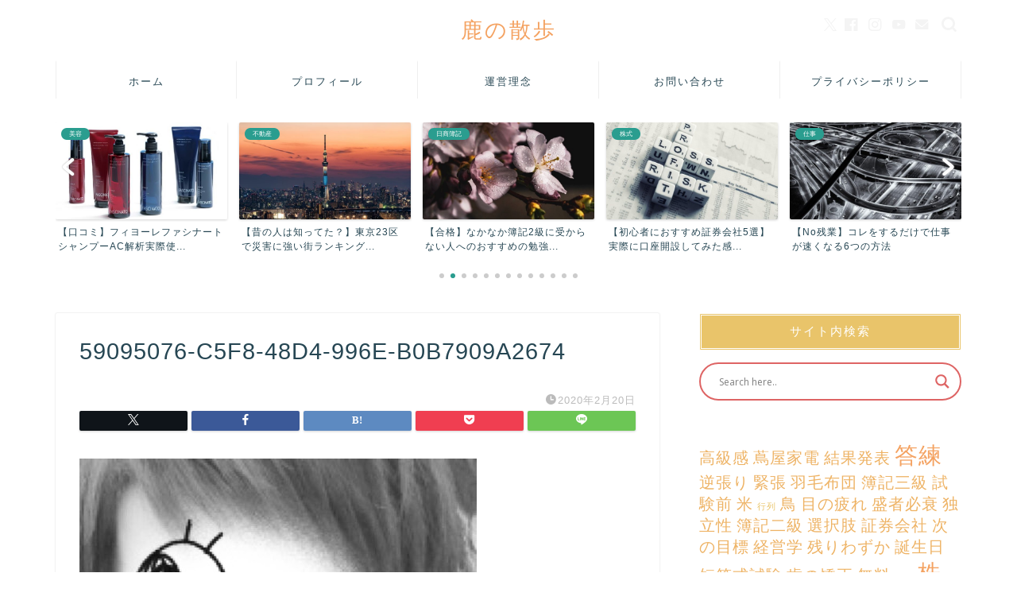

--- FILE ---
content_type: text/html; charset=UTF-8
request_url: https://yoshihisa358.com/59095076-c5f8-48d4-996e-b0b7909a2674/
body_size: 35057
content:
<!DOCTYPE html>
<html lang="ja">
<head prefix="og: http://ogp.me/ns# fb: http://ogp.me/ns/fb# article: http://ogp.me/ns/article#">
<meta charset="utf-8">
<meta http-equiv="X-UA-Compatible" content="IE=edge">
<meta name="viewport" content="width=device-width, initial-scale=1">
<!-- ここからOGP -->
<meta property="og:type" content="blog">
			<meta property="og:title" content="59095076-C5F8-48D4-996E-B0B7909A2674｜鹿の散歩">
		<meta property="og:url" content="https://yoshihisa358.com/59095076-c5f8-48d4-996e-b0b7909a2674/">
			<meta property="og:description" content="">
				<meta property="og:image" content="https://yoshihisa358.com/wp-content/themes/jin/img/noimg320.png">
	<meta property="og:site_name" content="鹿の散歩">
<meta property="fb:admins" content="102739351476470">
<meta name="twitter:card" content="summary_large_image">
	<meta name="twitter:site" content="@shika_no_sampo">
<!-- ここまでOGP --> 

<meta name="description" content="">
<link rel="canonical" href="https://yoshihisa358.com/59095076-c5f8-48d4-996e-b0b7909a2674/">
<title>59095076-C5F8-48D4-996E-B0B7909A2674 | 鹿の散歩</title>

		<!-- All in One SEO 4.9.3 - aioseo.com -->
	<meta name="robots" content="max-snippet:-1, max-image-preview:large, max-video-preview:-1" />
	<meta name="author" content="ヨシヒサ"/>
	<link rel="canonical" href="https://yoshihisa358.com/59095076-c5f8-48d4-996e-b0b7909a2674/" />
	<meta name="generator" content="All in One SEO (AIOSEO) 4.9.3" />
		<meta property="og:locale" content="ja_JP" />
		<meta property="og:site_name" content="鹿の散歩" />
		<meta property="og:type" content="article" />
		<meta property="og:title" content="59095076-C5F8-48D4-996E-B0B7909A2674 | 鹿の散歩" />
		<meta property="og:url" content="https://yoshihisa358.com/59095076-c5f8-48d4-996e-b0b7909a2674/" />
		<meta property="fb:app_id" content="2759231947638477" />
		<meta property="fb:admins" content="102739351476470" />
		<meta property="article:published_time" content="2020-02-19T16:10:45+00:00" />
		<meta property="article:modified_time" content="2020-02-19T16:10:45+00:00" />
		<meta property="article:publisher" content="https://m.facebook.com/yoshihisa358/" />
		<meta name="twitter:card" content="summary_large_image" />
		<meta name="twitter:site" content="@shika_no_sampo" />
		<meta name="twitter:title" content="59095076-C5F8-48D4-996E-B0B7909A2674 | 鹿の散歩" />
		<meta name="twitter:creator" content="@yshs358" />
		<script type="application/ld+json" class="aioseo-schema">
			{"@context":"https:\/\/schema.org","@graph":[{"@type":"BreadcrumbList","@id":"https:\/\/yoshihisa358.com\/59095076-c5f8-48d4-996e-b0b7909a2674\/#breadcrumblist","itemListElement":[{"@type":"ListItem","@id":"https:\/\/yoshihisa358.com#listItem","position":1,"name":"Home","item":"https:\/\/yoshihisa358.com","nextItem":{"@type":"ListItem","@id":"https:\/\/yoshihisa358.com\/59095076-c5f8-48d4-996e-b0b7909a2674\/#listItem","name":"59095076-C5F8-48D4-996E-B0B7909A2674"}},{"@type":"ListItem","@id":"https:\/\/yoshihisa358.com\/59095076-c5f8-48d4-996e-b0b7909a2674\/#listItem","position":2,"name":"59095076-C5F8-48D4-996E-B0B7909A2674","previousItem":{"@type":"ListItem","@id":"https:\/\/yoshihisa358.com#listItem","name":"Home"}}]},{"@type":"ItemPage","@id":"https:\/\/yoshihisa358.com\/59095076-c5f8-48d4-996e-b0b7909a2674\/#itempage","url":"https:\/\/yoshihisa358.com\/59095076-c5f8-48d4-996e-b0b7909a2674\/","name":"59095076-C5F8-48D4-996E-B0B7909A2674 | \u9e7f\u306e\u6563\u6b69","inLanguage":"ja","isPartOf":{"@id":"https:\/\/yoshihisa358.com\/#website"},"breadcrumb":{"@id":"https:\/\/yoshihisa358.com\/59095076-c5f8-48d4-996e-b0b7909a2674\/#breadcrumblist"},"author":{"@id":"https:\/\/yoshihisa358.com\/author\/yoshihisa\/#author"},"creator":{"@id":"https:\/\/yoshihisa358.com\/author\/yoshihisa\/#author"},"datePublished":"2020-02-20T01:10:45+09:00","dateModified":"2020-02-20T01:10:45+09:00"},{"@type":"Person","@id":"https:\/\/yoshihisa358.com\/#person","name":"\u30e8\u30b7\u30d2\u30b5","image":{"@type":"ImageObject","@id":"https:\/\/yoshihisa358.com\/59095076-c5f8-48d4-996e-b0b7909a2674\/#personImage","url":"https:\/\/yoshihisa358.com\/wp-content\/uploads\/2019\/03\/6E1EFDC6-A88F-492D-A8CF-FD71FB6A1080-150x150.jpeg","width":96,"height":96,"caption":"\u30e8\u30b7\u30d2\u30b5"},"sameAs":["https:\/\/twitter.com\/yshs358"]},{"@type":"Person","@id":"https:\/\/yoshihisa358.com\/author\/yoshihisa\/#author","url":"https:\/\/yoshihisa358.com\/author\/yoshihisa\/","name":"\u30e8\u30b7\u30d2\u30b5","image":{"@type":"ImageObject","@id":"https:\/\/yoshihisa358.com\/59095076-c5f8-48d4-996e-b0b7909a2674\/#authorImage","url":"https:\/\/yoshihisa358.com\/wp-content\/uploads\/2019\/03\/6E1EFDC6-A88F-492D-A8CF-FD71FB6A1080-150x150.jpeg","width":96,"height":96,"caption":"\u30e8\u30b7\u30d2\u30b5"},"sameAs":["https:\/\/twitter.com\/yshs358"]},{"@type":"WebSite","@id":"https:\/\/yoshihisa358.com\/#website","url":"https:\/\/yoshihisa358.com\/","name":"\u9e7f\u306e\u6563\u6b69","description":"\u8ab0\u306b\u3082\u5fd6\u5ea6\u3057\u306a\u3044\u60c5\u5831","inLanguage":"ja","publisher":{"@id":"https:\/\/yoshihisa358.com\/#person"}}]}
		</script>
		<!-- All in One SEO -->

<link rel='dns-prefetch' href='//cdnjs.cloudflare.com' />
<link rel='dns-prefetch' href='//www.google.com' />
<link rel="alternate" type="application/rss+xml" title="鹿の散歩 &raquo; フィード" href="https://yoshihisa358.com/feed/" />
<link rel="alternate" type="application/rss+xml" title="鹿の散歩 &raquo; コメントフィード" href="https://yoshihisa358.com/comments/feed/" />
<script type="text/javascript" id="wpp-js" src="https://yoshihisa358.com/wp-content/plugins/wordpress-popular-posts/assets/js/wpp.min.js?ver=7.3.6" data-sampling="0" data-sampling-rate="100" data-api-url="https://yoshihisa358.com/wp-json/wordpress-popular-posts" data-post-id="6252" data-token="fb5f865031" data-lang="0" data-debug="0"></script>
<link rel="alternate" type="application/rss+xml" title="鹿の散歩 &raquo; 59095076-C5F8-48D4-996E-B0B7909A2674 のコメントのフィード" href="https://yoshihisa358.com/feed/?attachment_id=6252" />
<link rel="alternate" title="oEmbed (JSON)" type="application/json+oembed" href="https://yoshihisa358.com/wp-json/oembed/1.0/embed?url=https%3A%2F%2Fyoshihisa358.com%2F59095076-c5f8-48d4-996e-b0b7909a2674%2F" />
<link rel="alternate" title="oEmbed (XML)" type="text/xml+oembed" href="https://yoshihisa358.com/wp-json/oembed/1.0/embed?url=https%3A%2F%2Fyoshihisa358.com%2F59095076-c5f8-48d4-996e-b0b7909a2674%2F&#038;format=xml" />
<link rel="alternate" type="application/rss+xml" title="鹿の散歩 &raquo; ストーリー フィード" href="https://yoshihisa358.com/web-stories/feed/"><style id='wp-img-auto-sizes-contain-inline-css' type='text/css'>
img:is([sizes=auto i],[sizes^="auto," i]){contain-intrinsic-size:3000px 1500px}
/*# sourceURL=wp-img-auto-sizes-contain-inline-css */
</style>
<style id='wp-emoji-styles-inline-css' type='text/css'>

	img.wp-smiley, img.emoji {
		display: inline !important;
		border: none !important;
		box-shadow: none !important;
		height: 1em !important;
		width: 1em !important;
		margin: 0 0.07em !important;
		vertical-align: -0.1em !important;
		background: none !important;
		padding: 0 !important;
	}
/*# sourceURL=wp-emoji-styles-inline-css */
</style>
<link rel='stylesheet' id='foobox-free-min-css' href='https://yoshihisa358.com/wp-content/plugins/foobox-image-lightbox/free/css/foobox.free.min.css?ver=2.7.35' type='text/css' media='all' />
<link rel='stylesheet' id='contact-form-7-css' href='https://yoshihisa358.com/wp-content/plugins/contact-form-7/includes/css/styles.css?ver=6.1.4' type='text/css' media='all' />
<link rel='stylesheet' id='pz-linkcard-css-css' href='//yoshihisa358.com/wp-content/uploads/pz-linkcard/style/style.min.css?ver=2.5.8.3' type='text/css' media='all' />
<link rel='stylesheet' id='wp-ulike-css' href='https://yoshihisa358.com/wp-content/plugins/wp-ulike/assets/css/wp-ulike.min.css?ver=4.8.3.1' type='text/css' media='all' />
<link rel='stylesheet' id='ppress-frontend-css' href='https://yoshihisa358.com/wp-content/plugins/wp-user-avatar/assets/css/frontend.min.css?ver=4.16.8' type='text/css' media='all' />
<link rel='stylesheet' id='ppress-flatpickr-css' href='https://yoshihisa358.com/wp-content/plugins/wp-user-avatar/assets/flatpickr/flatpickr.min.css?ver=4.16.8' type='text/css' media='all' />
<link rel='stylesheet' id='ppress-select2-css' href='https://yoshihisa358.com/wp-content/plugins/wp-user-avatar/assets/select2/select2.min.css?ver=6.9' type='text/css' media='all' />
<link rel='stylesheet' id='ivory-search-styles-css' href='https://yoshihisa358.com/wp-content/plugins/add-search-to-menu/public/css/ivory-search.min.css?ver=5.5.13' type='text/css' media='all' />
<link rel='stylesheet' id='wordpress-popular-posts-css-css' href='https://yoshihisa358.com/wp-content/plugins/wordpress-popular-posts/assets/css/wpp.css?ver=7.3.6' type='text/css' media='all' />
<link rel='stylesheet' id='yyi_rinker_stylesheet-css' href='https://yoshihisa358.com/wp-content/plugins/yyi-rinker/css/style.css?v=1.11.1&#038;ver=6.9' type='text/css' media='all' />
<link rel='stylesheet' id='parent-style-css' href='https://yoshihisa358.com/wp-content/themes/jin/style.css?ver=6.9' type='text/css' media='all' />
<link rel='stylesheet' id='child-style-css' href='https://yoshihisa358.com/wp-content/themes/jin-child/style.css?ver=6.9' type='text/css' media='all' />
<link rel='stylesheet' id='theme-style-css' href='https://yoshihisa358.com/wp-content/themes/jin-child/style.css?ver=6.9' type='text/css' media='all' />
<link rel='stylesheet' id='swiper-style-css' href='https://cdnjs.cloudflare.com/ajax/libs/Swiper/4.0.7/css/swiper.min.css?ver=6.9' type='text/css' media='all' />
<link rel='stylesheet' id='wpdreams-asl-basic-css' href='https://yoshihisa358.com/wp-content/plugins/ajax-search-lite/css/style.basic.css?ver=4.13.4' type='text/css' media='all' />
<style id='wpdreams-asl-basic-inline-css' type='text/css'>

					div[id*='ajaxsearchlitesettings'].searchsettings .asl_option_inner label {
						font-size: 0px !important;
						color: rgba(0, 0, 0, 0);
					}
					div[id*='ajaxsearchlitesettings'].searchsettings .asl_option_inner label:after {
						font-size: 11px !important;
						position: absolute;
						top: 0;
						left: 0;
						z-index: 1;
					}
					.asl_w_container {
						width: 100%;
						margin: 0px 0px 0px 0px;
						min-width: 200px;
					}
					div[id*='ajaxsearchlite'].asl_m {
						width: 100%;
					}
					div[id*='ajaxsearchliteres'].wpdreams_asl_results div.resdrg span.highlighted {
						font-weight: bold;
						color: rgba(217, 49, 43, 1);
						background-color: rgba(238, 238, 238, 1);
					}
					div[id*='ajaxsearchliteres'].wpdreams_asl_results .results img.asl_image {
						width: 70px;
						height: 70px;
						object-fit: cover;
					}
					div[id*='ajaxsearchlite'].asl_r .results {
						max-height: none;
					}
					div[id*='ajaxsearchlite'].asl_r {
						position: absolute;
					}
				
						div.asl_r.asl_w.vertical .results .item::after {
							display: block;
							position: absolute;
							bottom: 0;
							content: '';
							height: 1px;
							width: 100%;
							background: #D8D8D8;
						}
						div.asl_r.asl_w.vertical .results .item.asl_last_item::after {
							display: none;
						}
					
/*# sourceURL=wpdreams-asl-basic-inline-css */
</style>
<link rel='stylesheet' id='wpdreams-asl-instance-css' href='https://yoshihisa358.com/wp-content/plugins/ajax-search-lite/css/style-curvy-red.css?ver=4.13.4' type='text/css' media='all' />
<link rel='stylesheet' id='taxopress-frontend-css-css' href='https://yoshihisa358.com/wp-content/plugins/simple-tags/assets/frontend/css/frontend.css?ver=3.42.0' type='text/css' media='all' />
<link rel='stylesheet' id='aurora-heatmap-css' href='https://yoshihisa358.com/wp-content/plugins/aurora-heatmap/style.css?ver=1.7.1' type='text/css' media='all' />
<link rel='stylesheet' id='wpdiscuz-frontend-css-css' href='https://yoshihisa358.com/wp-content/plugins/wpdiscuz/themes/default/style.css?ver=7.6.42' type='text/css' media='all' />
<style id='wpdiscuz-frontend-css-inline-css' type='text/css'>
 #wpdcom .wpd-blog-administrator .wpd-comment-label{color:#ffffff;background-color:#00B38F;border:none}#wpdcom .wpd-blog-administrator .wpd-comment-author, #wpdcom .wpd-blog-administrator .wpd-comment-author a{color:#00B38F}#wpdcom.wpd-layout-1 .wpd-comment .wpd-blog-administrator .wpd-avatar img{border-color:#00B38F}#wpdcom.wpd-layout-2 .wpd-comment.wpd-reply .wpd-comment-wrap.wpd-blog-administrator{border-left:3px solid #00B38F}#wpdcom.wpd-layout-2 .wpd-comment .wpd-blog-administrator .wpd-avatar img{border-bottom-color:#00B38F}#wpdcom.wpd-layout-3 .wpd-blog-administrator .wpd-comment-subheader{border-top:1px dashed #00B38F}#wpdcom.wpd-layout-3 .wpd-reply .wpd-blog-administrator .wpd-comment-right{border-left:1px solid #00B38F}#wpdcom .wpd-blog-editor .wpd-comment-label{color:#ffffff;background-color:#00B38F;border:none}#wpdcom .wpd-blog-editor .wpd-comment-author, #wpdcom .wpd-blog-editor .wpd-comment-author a{color:#00B38F}#wpdcom.wpd-layout-1 .wpd-comment .wpd-blog-editor .wpd-avatar img{border-color:#00B38F}#wpdcom.wpd-layout-2 .wpd-comment.wpd-reply .wpd-comment-wrap.wpd-blog-editor{border-left:3px solid #00B38F}#wpdcom.wpd-layout-2 .wpd-comment .wpd-blog-editor .wpd-avatar img{border-bottom-color:#00B38F}#wpdcom.wpd-layout-3 .wpd-blog-editor .wpd-comment-subheader{border-top:1px dashed #00B38F}#wpdcom.wpd-layout-3 .wpd-reply .wpd-blog-editor .wpd-comment-right{border-left:1px solid #00B38F}#wpdcom .wpd-blog-author .wpd-comment-label{color:#ffffff;background-color:#00B38F;border:none}#wpdcom .wpd-blog-author .wpd-comment-author, #wpdcom .wpd-blog-author .wpd-comment-author a{color:#00B38F}#wpdcom.wpd-layout-1 .wpd-comment .wpd-blog-author .wpd-avatar img{border-color:#00B38F}#wpdcom.wpd-layout-2 .wpd-comment .wpd-blog-author .wpd-avatar img{border-bottom-color:#00B38F}#wpdcom.wpd-layout-3 .wpd-blog-author .wpd-comment-subheader{border-top:1px dashed #00B38F}#wpdcom.wpd-layout-3 .wpd-reply .wpd-blog-author .wpd-comment-right{border-left:1px solid #00B38F}#wpdcom .wpd-blog-contributor .wpd-comment-label{color:#ffffff;background-color:#00B38F;border:none}#wpdcom .wpd-blog-contributor .wpd-comment-author, #wpdcom .wpd-blog-contributor .wpd-comment-author a{color:#00B38F}#wpdcom.wpd-layout-1 .wpd-comment .wpd-blog-contributor .wpd-avatar img{border-color:#00B38F}#wpdcom.wpd-layout-2 .wpd-comment .wpd-blog-contributor .wpd-avatar img{border-bottom-color:#00B38F}#wpdcom.wpd-layout-3 .wpd-blog-contributor .wpd-comment-subheader{border-top:1px dashed #00B38F}#wpdcom.wpd-layout-3 .wpd-reply .wpd-blog-contributor .wpd-comment-right{border-left:1px solid #00B38F}#wpdcom .wpd-blog-subscriber .wpd-comment-label{color:#ffffff;background-color:#00B38F;border:none}#wpdcom .wpd-blog-subscriber .wpd-comment-author, #wpdcom .wpd-blog-subscriber .wpd-comment-author a{color:#00B38F}#wpdcom.wpd-layout-2 .wpd-comment .wpd-blog-subscriber .wpd-avatar img{border-bottom-color:#00B38F}#wpdcom.wpd-layout-3 .wpd-blog-subscriber .wpd-comment-subheader{border-top:1px dashed #00B38F}#wpdcom .wpd-blog-translator .wpd-comment-label{color:#ffffff;background-color:#00B38F;border:none}#wpdcom .wpd-blog-translator .wpd-comment-author, #wpdcom .wpd-blog-translator .wpd-comment-author a{color:#00B38F}#wpdcom.wpd-layout-1 .wpd-comment .wpd-blog-translator .wpd-avatar img{border-color:#00B38F}#wpdcom.wpd-layout-2 .wpd-comment .wpd-blog-translator .wpd-avatar img{border-bottom-color:#00B38F}#wpdcom.wpd-layout-3 .wpd-blog-translator .wpd-comment-subheader{border-top:1px dashed #00B38F}#wpdcom.wpd-layout-3 .wpd-reply .wpd-blog-translator .wpd-comment-right{border-left:1px solid #00B38F}#wpdcom .wpd-blog-bbp_keymaster .wpd-comment-label{color:#ffffff;background-color:#00B38F;border:none}#wpdcom .wpd-blog-bbp_keymaster .wpd-comment-author, #wpdcom .wpd-blog-bbp_keymaster .wpd-comment-author a{color:#00B38F}#wpdcom.wpd-layout-1 .wpd-comment .wpd-blog-bbp_keymaster .wpd-avatar img{border-color:#00B38F}#wpdcom.wpd-layout-2 .wpd-comment .wpd-blog-bbp_keymaster .wpd-avatar img{border-bottom-color:#00B38F}#wpdcom.wpd-layout-3 .wpd-blog-bbp_keymaster .wpd-comment-subheader{border-top:1px dashed #00B38F}#wpdcom.wpd-layout-3 .wpd-reply .wpd-blog-bbp_keymaster .wpd-comment-right{border-left:1px solid #00B38F}#wpdcom .wpd-blog-bbp_moderator .wpd-comment-label{color:#ffffff;background-color:#00B38F;border:none}#wpdcom .wpd-blog-bbp_moderator .wpd-comment-author, #wpdcom .wpd-blog-bbp_moderator .wpd-comment-author a{color:#00B38F}#wpdcom.wpd-layout-1 .wpd-comment .wpd-blog-bbp_moderator .wpd-avatar img{border-color:#00B38F}#wpdcom.wpd-layout-2 .wpd-comment .wpd-blog-bbp_moderator .wpd-avatar img{border-bottom-color:#00B38F}#wpdcom.wpd-layout-3 .wpd-blog-bbp_moderator .wpd-comment-subheader{border-top:1px dashed #00B38F}#wpdcom.wpd-layout-3 .wpd-reply .wpd-blog-bbp_moderator .wpd-comment-right{border-left:1px solid #00B38F}#wpdcom .wpd-blog-bbp_participant .wpd-comment-label{color:#ffffff;background-color:#00B38F;border:none}#wpdcom .wpd-blog-bbp_participant .wpd-comment-author, #wpdcom .wpd-blog-bbp_participant .wpd-comment-author a{color:#00B38F}#wpdcom.wpd-layout-1 .wpd-comment .wpd-blog-bbp_participant .wpd-avatar img{border-color:#00B38F}#wpdcom.wpd-layout-2 .wpd-comment .wpd-blog-bbp_participant .wpd-avatar img{border-bottom-color:#00B38F}#wpdcom.wpd-layout-3 .wpd-blog-bbp_participant .wpd-comment-subheader{border-top:1px dashed #00B38F}#wpdcom.wpd-layout-3 .wpd-reply .wpd-blog-bbp_participant .wpd-comment-right{border-left:1px solid #00B38F}#wpdcom .wpd-blog-bbp_spectator .wpd-comment-label{color:#ffffff;background-color:#00B38F;border:none}#wpdcom .wpd-blog-bbp_spectator .wpd-comment-author, #wpdcom .wpd-blog-bbp_spectator .wpd-comment-author a{color:#00B38F}#wpdcom.wpd-layout-1 .wpd-comment .wpd-blog-bbp_spectator .wpd-avatar img{border-color:#00B38F}#wpdcom.wpd-layout-2 .wpd-comment .wpd-blog-bbp_spectator .wpd-avatar img{border-bottom-color:#00B38F}#wpdcom.wpd-layout-3 .wpd-blog-bbp_spectator .wpd-comment-subheader{border-top:1px dashed #00B38F}#wpdcom.wpd-layout-3 .wpd-reply .wpd-blog-bbp_spectator .wpd-comment-right{border-left:1px solid #00B38F}#wpdcom .wpd-blog-bbp_blocked .wpd-comment-label{color:#ffffff;background-color:#00B38F;border:none}#wpdcom .wpd-blog-bbp_blocked .wpd-comment-author, #wpdcom .wpd-blog-bbp_blocked .wpd-comment-author a{color:#00B38F}#wpdcom.wpd-layout-1 .wpd-comment .wpd-blog-bbp_blocked .wpd-avatar img{border-color:#00B38F}#wpdcom.wpd-layout-2 .wpd-comment .wpd-blog-bbp_blocked .wpd-avatar img{border-bottom-color:#00B38F}#wpdcom.wpd-layout-3 .wpd-blog-bbp_blocked .wpd-comment-subheader{border-top:1px dashed #00B38F}#wpdcom.wpd-layout-3 .wpd-reply .wpd-blog-bbp_blocked .wpd-comment-right{border-left:1px solid #00B38F}#wpdcom .wpd-blog-bbp_user .wpd-comment-label{color:#ffffff;background-color:#00B38F;border:none}#wpdcom .wpd-blog-bbp_user .wpd-comment-author, #wpdcom .wpd-blog-bbp_user .wpd-comment-author a{color:#00B38F}#wpdcom.wpd-layout-1 .wpd-comment .wpd-blog-bbp_user .wpd-avatar img{border-color:#00B38F}#wpdcom.wpd-layout-2 .wpd-comment .wpd-blog-bbp_user .wpd-avatar img{border-bottom-color:#00B38F}#wpdcom.wpd-layout-3 .wpd-blog-bbp_user .wpd-comment-subheader{border-top:1px dashed #00B38F}#wpdcom.wpd-layout-3 .wpd-reply .wpd-blog-bbp_user .wpd-comment-right{border-left:1px solid #00B38F}#wpdcom .wpd-blog-backwpup_admin .wpd-comment-label{color:#ffffff;background-color:#00B38F;border:none}#wpdcom .wpd-blog-backwpup_admin .wpd-comment-author, #wpdcom .wpd-blog-backwpup_admin .wpd-comment-author a{color:#00B38F}#wpdcom.wpd-layout-1 .wpd-comment .wpd-blog-backwpup_admin .wpd-avatar img{border-color:#00B38F}#wpdcom.wpd-layout-2 .wpd-comment .wpd-blog-backwpup_admin .wpd-avatar img{border-bottom-color:#00B38F}#wpdcom.wpd-layout-3 .wpd-blog-backwpup_admin .wpd-comment-subheader{border-top:1px dashed #00B38F}#wpdcom.wpd-layout-3 .wpd-reply .wpd-blog-backwpup_admin .wpd-comment-right{border-left:1px solid #00B38F}#wpdcom .wpd-blog-backwpup_check .wpd-comment-label{color:#ffffff;background-color:#00B38F;border:none}#wpdcom .wpd-blog-backwpup_check .wpd-comment-author, #wpdcom .wpd-blog-backwpup_check .wpd-comment-author a{color:#00B38F}#wpdcom.wpd-layout-1 .wpd-comment .wpd-blog-backwpup_check .wpd-avatar img{border-color:#00B38F}#wpdcom.wpd-layout-2 .wpd-comment .wpd-blog-backwpup_check .wpd-avatar img{border-bottom-color:#00B38F}#wpdcom.wpd-layout-3 .wpd-blog-backwpup_check .wpd-comment-subheader{border-top:1px dashed #00B38F}#wpdcom.wpd-layout-3 .wpd-reply .wpd-blog-backwpup_check .wpd-comment-right{border-left:1px solid #00B38F}#wpdcom .wpd-blog-backwpup_helper .wpd-comment-label{color:#ffffff;background-color:#00B38F;border:none}#wpdcom .wpd-blog-backwpup_helper .wpd-comment-author, #wpdcom .wpd-blog-backwpup_helper .wpd-comment-author a{color:#00B38F}#wpdcom.wpd-layout-1 .wpd-comment .wpd-blog-backwpup_helper .wpd-avatar img{border-color:#00B38F}#wpdcom.wpd-layout-2 .wpd-comment .wpd-blog-backwpup_helper .wpd-avatar img{border-bottom-color:#00B38F}#wpdcom.wpd-layout-3 .wpd-blog-backwpup_helper .wpd-comment-subheader{border-top:1px dashed #00B38F}#wpdcom.wpd-layout-3 .wpd-reply .wpd-blog-backwpup_helper .wpd-comment-right{border-left:1px solid #00B38F}#wpdcom .wpd-blog-pending .wpd-comment-label{color:#ffffff;background-color:#00B38F;border:none}#wpdcom .wpd-blog-pending .wpd-comment-author, #wpdcom .wpd-blog-pending .wpd-comment-author a{color:#00B38F}#wpdcom.wpd-layout-1 .wpd-comment .wpd-blog-pending .wpd-avatar img{border-color:#00B38F}#wpdcom.wpd-layout-2 .wpd-comment .wpd-blog-pending .wpd-avatar img{border-bottom-color:#00B38F}#wpdcom.wpd-layout-3 .wpd-blog-pending .wpd-comment-subheader{border-top:1px dashed #00B38F}#wpdcom.wpd-layout-3 .wpd-reply .wpd-blog-pending .wpd-comment-right{border-left:1px solid #00B38F}#wpdcom .wpd-blog-portfolio_manager .wpd-comment-label{color:#ffffff;background-color:#00B38F;border:none}#wpdcom .wpd-blog-portfolio_manager .wpd-comment-author, #wpdcom .wpd-blog-portfolio_manager .wpd-comment-author a{color:#00B38F}#wpdcom.wpd-layout-1 .wpd-comment .wpd-blog-portfolio_manager .wpd-avatar img{border-color:#00B38F}#wpdcom.wpd-layout-2 .wpd-comment .wpd-blog-portfolio_manager .wpd-avatar img{border-bottom-color:#00B38F}#wpdcom.wpd-layout-3 .wpd-blog-portfolio_manager .wpd-comment-subheader{border-top:1px dashed #00B38F}#wpdcom.wpd-layout-3 .wpd-reply .wpd-blog-portfolio_manager .wpd-comment-right{border-left:1px solid #00B38F}#wpdcom .wpd-blog-portfolio_author .wpd-comment-label{color:#ffffff;background-color:#00B38F;border:none}#wpdcom .wpd-blog-portfolio_author .wpd-comment-author, #wpdcom .wpd-blog-portfolio_author .wpd-comment-author a{color:#00B38F}#wpdcom.wpd-layout-1 .wpd-comment .wpd-blog-portfolio_author .wpd-avatar img{border-color:#00B38F}#wpdcom.wpd-layout-2 .wpd-comment .wpd-blog-portfolio_author .wpd-avatar img{border-bottom-color:#00B38F}#wpdcom.wpd-layout-3 .wpd-blog-portfolio_author .wpd-comment-subheader{border-top:1px dashed #00B38F}#wpdcom.wpd-layout-3 .wpd-reply .wpd-blog-portfolio_author .wpd-comment-right{border-left:1px solid #00B38F}#wpdcom .wpd-blog-person .wpd-comment-label{color:#ffffff;background-color:#00B38F;border:none}#wpdcom .wpd-blog-person .wpd-comment-author, #wpdcom .wpd-blog-person .wpd-comment-author a{color:#00B38F}#wpdcom.wpd-layout-1 .wpd-comment .wpd-blog-person .wpd-avatar img{border-color:#00B38F}#wpdcom.wpd-layout-2 .wpd-comment .wpd-blog-person .wpd-avatar img{border-bottom-color:#00B38F}#wpdcom.wpd-layout-3 .wpd-blog-person .wpd-comment-subheader{border-top:1px dashed #00B38F}#wpdcom.wpd-layout-3 .wpd-reply .wpd-blog-person .wpd-comment-right{border-left:1px solid #00B38F}#wpdcom .wpd-blog-post_author .wpd-comment-label{color:#ffffff;background-color:#00B38F;border:none}#wpdcom .wpd-blog-post_author .wpd-comment-author, #wpdcom .wpd-blog-post_author .wpd-comment-author a{color:#00B38F}#wpdcom .wpd-blog-post_author .wpd-avatar img{border-color:#00B38F}#wpdcom.wpd-layout-1 .wpd-comment .wpd-blog-post_author .wpd-avatar img{border-color:#00B38F}#wpdcom.wpd-layout-2 .wpd-comment.wpd-reply .wpd-comment-wrap.wpd-blog-post_author{border-left:3px solid #00B38F}#wpdcom.wpd-layout-2 .wpd-comment .wpd-blog-post_author .wpd-avatar img{border-bottom-color:#00B38F}#wpdcom.wpd-layout-3 .wpd-blog-post_author .wpd-comment-subheader{border-top:1px dashed #00B38F}#wpdcom.wpd-layout-3 .wpd-reply .wpd-blog-post_author .wpd-comment-right{border-left:1px solid #00B38F}#wpdcom .wpd-blog-guest .wpd-comment-label{color:#ffffff;background-color:#00B38F;border:none}#wpdcom .wpd-blog-guest .wpd-comment-author, #wpdcom .wpd-blog-guest .wpd-comment-author a{color:#00B38F}#wpdcom.wpd-layout-3 .wpd-blog-guest .wpd-comment-subheader{border-top:1px dashed #00B38F}#comments, #respond, .comments-area, #wpdcom{}#wpdcom .ql-editor > *{color:#777777}#wpdcom .ql-editor::before{}#wpdcom .ql-toolbar{border:1px solid #DDDDDD;border-top:none}#wpdcom .ql-container{border:1px solid #DDDDDD;border-bottom:none}#wpdcom .wpd-form-row .wpdiscuz-item input[type="text"], #wpdcom .wpd-form-row .wpdiscuz-item input[type="email"], #wpdcom .wpd-form-row .wpdiscuz-item input[type="url"], #wpdcom .wpd-form-row .wpdiscuz-item input[type="color"], #wpdcom .wpd-form-row .wpdiscuz-item input[type="date"], #wpdcom .wpd-form-row .wpdiscuz-item input[type="datetime"], #wpdcom .wpd-form-row .wpdiscuz-item input[type="datetime-local"], #wpdcom .wpd-form-row .wpdiscuz-item input[type="month"], #wpdcom .wpd-form-row .wpdiscuz-item input[type="number"], #wpdcom .wpd-form-row .wpdiscuz-item input[type="time"], #wpdcom textarea, #wpdcom select{border:1px solid #DDDDDD;color:#777777}#wpdcom .wpd-form-row .wpdiscuz-item textarea{border:1px solid #DDDDDD}#wpdcom input::placeholder, #wpdcom textarea::placeholder, #wpdcom input::-moz-placeholder, #wpdcom textarea::-webkit-input-placeholder{}#wpdcom .wpd-comment-text{color:#777777}#wpdcom .wpd-thread-head .wpd-thread-info{border-bottom:2px solid #00B38F}#wpdcom .wpd-thread-head .wpd-thread-info.wpd-reviews-tab svg{fill:#00B38F}#wpdcom .wpd-thread-head .wpdiscuz-user-settings{border-bottom:2px solid #00B38F}#wpdcom .wpd-thread-head .wpdiscuz-user-settings:hover{color:#00B38F}#wpdcom .wpd-comment .wpd-follow-link:hover{color:#00B38F}#wpdcom .wpd-comment-status .wpd-sticky{color:#00B38F}#wpdcom .wpd-thread-filter .wpdf-active{color:#00B38F;border-bottom-color:#00B38F}#wpdcom .wpd-comment-info-bar{border:1px dashed #33c3a6;background:#e6f8f4}#wpdcom .wpd-comment-info-bar .wpd-current-view i{color:#00B38F}#wpdcom .wpd-filter-view-all:hover{background:#00B38F}#wpdcom .wpdiscuz-item .wpdiscuz-rating > label{color:#DDDDDD}#wpdcom .wpdiscuz-item .wpdiscuz-rating:not(:checked) > label:hover, .wpdiscuz-rating:not(:checked) > label:hover ~ label{}#wpdcom .wpdiscuz-item .wpdiscuz-rating > input ~ label:hover, #wpdcom .wpdiscuz-item .wpdiscuz-rating > input:not(:checked) ~ label:hover ~ label, #wpdcom .wpdiscuz-item .wpdiscuz-rating > input:not(:checked) ~ label:hover ~ label{color:#FFED85}#wpdcom .wpdiscuz-item .wpdiscuz-rating > input:checked ~ label:hover, #wpdcom .wpdiscuz-item .wpdiscuz-rating > input:checked ~ label:hover, #wpdcom .wpdiscuz-item .wpdiscuz-rating > label:hover ~ input:checked ~ label, #wpdcom .wpdiscuz-item .wpdiscuz-rating > input:checked + label:hover ~ label, #wpdcom .wpdiscuz-item .wpdiscuz-rating > input:checked ~ label:hover ~ label, .wpd-custom-field .wcf-active-star, #wpdcom .wpdiscuz-item .wpdiscuz-rating > input:checked ~ label{color:#FFD700}#wpd-post-rating .wpd-rating-wrap .wpd-rating-stars svg .wpd-star{fill:#DDDDDD}#wpd-post-rating .wpd-rating-wrap .wpd-rating-stars svg .wpd-active{fill:#FFD700}#wpd-post-rating .wpd-rating-wrap .wpd-rate-starts svg .wpd-star{fill:#DDDDDD}#wpd-post-rating .wpd-rating-wrap .wpd-rate-starts:hover svg .wpd-star{fill:#FFED85}#wpd-post-rating.wpd-not-rated .wpd-rating-wrap .wpd-rate-starts svg:hover ~ svg .wpd-star{fill:#DDDDDD}.wpdiscuz-post-rating-wrap .wpd-rating .wpd-rating-wrap .wpd-rating-stars svg .wpd-star{fill:#DDDDDD}.wpdiscuz-post-rating-wrap .wpd-rating .wpd-rating-wrap .wpd-rating-stars svg .wpd-active{fill:#FFD700}#wpdcom .wpd-comment .wpd-follow-active{color:#ff7a00}#wpdcom .page-numbers{color:#555;border:#555 1px solid}#wpdcom span.current{background:#555}#wpdcom.wpd-layout-1 .wpd-new-loaded-comment > .wpd-comment-wrap > .wpd-comment-right{background:#FFFAD6}#wpdcom.wpd-layout-2 .wpd-new-loaded-comment.wpd-comment > .wpd-comment-wrap > .wpd-comment-right{background:#FFFAD6}#wpdcom.wpd-layout-2 .wpd-new-loaded-comment.wpd-comment.wpd-reply > .wpd-comment-wrap > .wpd-comment-right{background:transparent}#wpdcom.wpd-layout-2 .wpd-new-loaded-comment.wpd-comment.wpd-reply > .wpd-comment-wrap{background:#FFFAD6}#wpdcom.wpd-layout-3 .wpd-new-loaded-comment.wpd-comment > .wpd-comment-wrap > .wpd-comment-right{background:#FFFAD6}#wpdcom .wpd-follow:hover i, #wpdcom .wpd-unfollow:hover i, #wpdcom .wpd-comment .wpd-follow-active:hover i{color:#00B38F}#wpdcom .wpdiscuz-readmore{cursor:pointer;color:#00B38F}.wpd-custom-field .wcf-pasiv-star, #wpcomm .wpdiscuz-item .wpdiscuz-rating > label{color:#DDDDDD}.wpd-wrapper .wpd-list-item.wpd-active{border-top:3px solid #00B38F}#wpdcom.wpd-layout-2 .wpd-comment.wpd-reply.wpd-unapproved-comment .wpd-comment-wrap{border-left:3px solid #FFFAD6}#wpdcom.wpd-layout-3 .wpd-comment.wpd-reply.wpd-unapproved-comment .wpd-comment-right{border-left:1px solid #FFFAD6}#wpdcom .wpd-prim-button{background-color:#555555;color:#FFFFFF}#wpdcom .wpd_label__check i.wpdicon-on{color:#555555;border:1px solid #aaaaaa}#wpd-bubble-wrapper #wpd-bubble-all-comments-count{color:#1DB99A}#wpd-bubble-wrapper > div{background-color:#1DB99A}#wpd-bubble-wrapper > #wpd-bubble #wpd-bubble-add-message{background-color:#1DB99A}#wpd-bubble-wrapper > #wpd-bubble #wpd-bubble-add-message::before{border-left-color:#1DB99A;border-right-color:#1DB99A}#wpd-bubble-wrapper.wpd-right-corner > #wpd-bubble #wpd-bubble-add-message::before{border-left-color:#1DB99A;border-right-color:#1DB99A}.wpd-inline-icon-wrapper path.wpd-inline-icon-first{fill:#1DB99A}.wpd-inline-icon-count{background-color:#1DB99A}.wpd-inline-icon-count::before{border-right-color:#1DB99A}.wpd-inline-form-wrapper::before{border-bottom-color:#1DB99A}.wpd-inline-form-question{background-color:#1DB99A}.wpd-inline-form{background-color:#1DB99A}.wpd-last-inline-comments-wrapper{border-color:#1DB99A}.wpd-last-inline-comments-wrapper::before{border-bottom-color:#1DB99A}.wpd-last-inline-comments-wrapper .wpd-view-all-inline-comments{background:#1DB99A}.wpd-last-inline-comments-wrapper .wpd-view-all-inline-comments:hover,.wpd-last-inline-comments-wrapper .wpd-view-all-inline-comments:active,.wpd-last-inline-comments-wrapper .wpd-view-all-inline-comments:focus{background-color:#1DB99A}#wpdcom .ql-snow .ql-tooltip[data-mode="link"]::before{content:"Enter link:"}#wpdcom .ql-snow .ql-tooltip.ql-editing a.ql-action::after{content:"Save"}.comments-area{width:auto}
/*# sourceURL=wpdiscuz-frontend-css-inline-css */
</style>
<link rel='stylesheet' id='wpdiscuz-fa-css' href='https://yoshihisa358.com/wp-content/plugins/wpdiscuz/assets/third-party/font-awesome-5.13.0/css/fa.min.css?ver=7.6.42' type='text/css' media='all' />
<link rel='stylesheet' id='wpdiscuz-combo-css-css' href='https://yoshihisa358.com/wp-content/plugins/wpdiscuz/assets/css/wpdiscuz-combo-no_quill.min.css?ver=6.9' type='text/css' media='all' />
<link rel='stylesheet' id='__EPYT__style-css' href='https://yoshihisa358.com/wp-content/plugins/youtube-embed-plus/styles/ytprefs.min.css?ver=14.2.4' type='text/css' media='all' />
<style id='__EPYT__style-inline-css' type='text/css'>

                .epyt-gallery-thumb {
                        width: 33.333%;
                }
                
/*# sourceURL=__EPYT__style-inline-css */
</style>
<script type="text/javascript" src="https://yoshihisa358.com/wp-includes/js/jquery/jquery.min.js?ver=3.7.1" id="jquery-core-js"></script>
<script type="text/javascript" src="https://yoshihisa358.com/wp-includes/js/jquery/jquery-migrate.min.js?ver=3.4.1" id="jquery-migrate-js"></script>
<script type="text/javascript" src="https://yoshihisa358.com/wp-content/plugins/wp-user-avatar/assets/flatpickr/flatpickr.min.js?ver=4.16.8" id="ppress-flatpickr-js"></script>
<script type="text/javascript" src="https://yoshihisa358.com/wp-content/plugins/wp-user-avatar/assets/select2/select2.min.js?ver=4.16.8" id="ppress-select2-js"></script>
<script type="text/javascript" src="https://yoshihisa358.com/wp-content/plugins/yyi-rinker/js/event-tracking.js?v=1.11.1" id="yyi_rinker_event_tracking_script-js"></script>
<script type="text/javascript" src="https://yoshihisa358.com/wp-content/plugins/simple-tags/assets/frontend/js/frontend.js?ver=3.42.0" id="taxopress-frontend-js-js"></script>
<script type="text/javascript" id="aurora-heatmap-js-extra">
/* <![CDATA[ */
var aurora_heatmap = {"_mode":"reporter","ajax_url":"https://yoshihisa358.com/wp-admin/admin-ajax.php","action":"aurora_heatmap","reports":"click_pc,click_mobile","debug":"0","ajax_delay_time":"3000","ajax_interval":"10","ajax_bulk":null};
//# sourceURL=aurora-heatmap-js-extra
/* ]]> */
</script>
<script type="text/javascript" src="https://yoshihisa358.com/wp-content/plugins/aurora-heatmap/js/aurora-heatmap.min.js?ver=1.7.1" id="aurora-heatmap-js"></script>
<script type="text/javascript" id="foobox-free-min-js-before">
/* <![CDATA[ */
/* Run FooBox FREE (v2.7.35) */
var FOOBOX = window.FOOBOX = {
	ready: true,
	disableOthers: false,
	o: {wordpress: { enabled: true }, countMessage:'image %index of %total', captions: { dataTitle: ["captionTitle","title"], dataDesc: ["captionDesc","description"] }, rel: '', excludes:'.fbx-link,.nofoobox,.nolightbox,a[href*="pinterest.com/pin/create/button/"]', affiliate : { enabled: false }},
	selectors: [
		".foogallery-container.foogallery-lightbox-foobox", ".foogallery-container.foogallery-lightbox-foobox-free", ".gallery", ".wp-block-gallery", ".wp-caption", ".wp-block-image", "a:has(img[class*=wp-image-])", ".foobox"
	],
	pre: function( $ ){
		// Custom JavaScript (Pre)
		
	},
	post: function( $ ){
		// Custom JavaScript (Post)
		
		// Custom Captions Code
		
	},
	custom: function( $ ){
		// Custom Extra JS
		
	}
};
//# sourceURL=foobox-free-min-js-before
/* ]]> */
</script>
<script type="text/javascript" src="https://yoshihisa358.com/wp-content/plugins/foobox-image-lightbox/free/js/foobox.free.min.js?ver=2.7.35" id="foobox-free-min-js"></script>
<script type="text/javascript" id="__ytprefs__-js-extra">
/* <![CDATA[ */
var _EPYT_ = {"ajaxurl":"https://yoshihisa358.com/wp-admin/admin-ajax.php","security":"80291dd459","gallery_scrolloffset":"20","eppathtoscripts":"https://yoshihisa358.com/wp-content/plugins/youtube-embed-plus/scripts/","eppath":"https://yoshihisa358.com/wp-content/plugins/youtube-embed-plus/","epresponsiveselector":"[\"iframe.__youtube_prefs_widget__\"]","epdovol":"1","version":"14.2.4","evselector":"iframe.__youtube_prefs__[src], iframe[src*=\"youtube.com/embed/\"], iframe[src*=\"youtube-nocookie.com/embed/\"]","ajax_compat":"","maxres_facade":"eager","ytapi_load":"light","pause_others":"","stopMobileBuffer":"1","facade_mode":"","not_live_on_channel":""};
//# sourceURL=__ytprefs__-js-extra
/* ]]> */
</script>
<script type="text/javascript" src="https://yoshihisa358.com/wp-content/plugins/youtube-embed-plus/scripts/ytprefs.min.js?ver=14.2.4" id="__ytprefs__-js"></script>
<link rel="https://api.w.org/" href="https://yoshihisa358.com/wp-json/" /><link rel="alternate" title="JSON" type="application/json" href="https://yoshihisa358.com/wp-json/wp/v2/media/6252" /><link rel='shortlink' href='https://yoshihisa358.com/?p=6252' />
            <style id="wpp-loading-animation-styles">@-webkit-keyframes bgslide{from{background-position-x:0}to{background-position-x:-200%}}@keyframes bgslide{from{background-position-x:0}to{background-position-x:-200%}}.wpp-widget-block-placeholder,.wpp-shortcode-placeholder{margin:0 auto;width:60px;height:3px;background:#dd3737;background:linear-gradient(90deg,#dd3737 0%,#571313 10%,#dd3737 100%);background-size:200% auto;border-radius:3px;-webkit-animation:bgslide 1s infinite linear;animation:bgslide 1s infinite linear}</style>
            <script type="text/javascript" language="javascript">
    var vc_pid = "886257811";
</script><script type="text/javascript" src="//aml.valuecommerce.com/vcdal.js" async></script><style>
.yyi-rinker-images {
    display: flex;
    justify-content: center;
    align-items: center;
    position: relative;

}
div.yyi-rinker-image img.yyi-rinker-main-img.hidden {
    display: none;
}

.yyi-rinker-images-arrow {
    cursor: pointer;
    position: absolute;
    top: 50%;
    display: block;
    margin-top: -11px;
    opacity: 0.6;
    width: 22px;
}

.yyi-rinker-images-arrow-left{
    left: -10px;
}
.yyi-rinker-images-arrow-right{
    right: -10px;
}

.yyi-rinker-images-arrow-left.hidden {
    display: none;
}

.yyi-rinker-images-arrow-right.hidden {
    display: none;
}
div.yyi-rinker-contents.yyi-rinker-design-tate  div.yyi-rinker-box{
    flex-direction: column;
}

div.yyi-rinker-contents.yyi-rinker-design-slim div.yyi-rinker-box .yyi-rinker-links {
    flex-direction: column;
}

div.yyi-rinker-contents.yyi-rinker-design-slim div.yyi-rinker-info {
    width: 100%;
}

div.yyi-rinker-contents.yyi-rinker-design-slim .yyi-rinker-title {
    text-align: center;
}

div.yyi-rinker-contents.yyi-rinker-design-slim .yyi-rinker-links {
    text-align: center;
}
div.yyi-rinker-contents.yyi-rinker-design-slim .yyi-rinker-image {
    margin: auto;
}

div.yyi-rinker-contents.yyi-rinker-design-slim div.yyi-rinker-info ul.yyi-rinker-links li {
	align-self: stretch;
}
div.yyi-rinker-contents.yyi-rinker-design-slim div.yyi-rinker-box div.yyi-rinker-info {
	padding: 0;
}
div.yyi-rinker-contents.yyi-rinker-design-slim div.yyi-rinker-box {
	flex-direction: column;
	padding: 14px 5px 0;
}

.yyi-rinker-design-slim div.yyi-rinker-box div.yyi-rinker-info {
	text-align: center;
}

.yyi-rinker-design-slim div.price-box span.price {
	display: block;
}

div.yyi-rinker-contents.yyi-rinker-design-slim div.yyi-rinker-info div.yyi-rinker-title a{
	font-size:16px;
}

div.yyi-rinker-contents.yyi-rinker-design-slim ul.yyi-rinker-links li.amazonkindlelink:before,  div.yyi-rinker-contents.yyi-rinker-design-slim ul.yyi-rinker-links li.amazonlink:before,  div.yyi-rinker-contents.yyi-rinker-design-slim ul.yyi-rinker-links li.rakutenlink:before, div.yyi-rinker-contents.yyi-rinker-design-slim ul.yyi-rinker-links li.yahoolink:before, div.yyi-rinker-contents.yyi-rinker-design-slim ul.yyi-rinker-links li.mercarilink:before {
	font-size:12px;
}

div.yyi-rinker-contents.yyi-rinker-design-slim ul.yyi-rinker-links li a {
	font-size: 13px;
}
.entry-content ul.yyi-rinker-links li {
	padding: 0;
}

div.yyi-rinker-contents .yyi-rinker-attention.attention_desing_right_ribbon {
    width: 89px;
    height: 91px;
    position: absolute;
    top: -1px;
    right: -1px;
    left: auto;
    overflow: hidden;
}

div.yyi-rinker-contents .yyi-rinker-attention.attention_desing_right_ribbon span {
    display: inline-block;
    width: 146px;
    position: absolute;
    padding: 4px 0;
    left: -13px;
    top: 12px;
    text-align: center;
    font-size: 12px;
    line-height: 24px;
    -webkit-transform: rotate(45deg);
    transform: rotate(45deg);
    box-shadow: 0 1px 3px rgba(0, 0, 0, 0.2);
}

div.yyi-rinker-contents .yyi-rinker-attention.attention_desing_right_ribbon {
    background: none;
}
.yyi-rinker-attention.attention_desing_right_ribbon .yyi-rinker-attention-after,
.yyi-rinker-attention.attention_desing_right_ribbon .yyi-rinker-attention-before{
display:none;
}
div.yyi-rinker-use-right_ribbon div.yyi-rinker-title {
    margin-right: 2rem;
}

				</style>	<style type="text/css">
		#wrapper {
			background-color: #ffffff;
			background-image: url();
					}

		.related-entry-headline-text span:before,
		#comment-title span:before,
		#reply-title span:before {
			background-color: #e9c46a;
			border-color: #e9c46a !important;
		}

		#breadcrumb:after,
		#page-top a {
			background-color: #264653;
		}

		footer {
			background-color: #264653;
		}

		.footer-inner a,
		#copyright,
		#copyright-center {
			border-color: #ffffff !important;
			color: #ffffff !important;
		}

		#footer-widget-area {
			border-color: #ffffff !important;
		}

		.page-top-footer a {
			color: #264653 !important;
		}

		#breadcrumb ul li,
		#breadcrumb ul li a {
			color: #264653 !important;
		}

		body,
		a,
		a:link,
		a:visited,
		.my-profile,
		.widgettitle,
		.tabBtn-mag label {
			color: #264653;
		}

		a:hover {
			color: #2a9d8f;
		}

		.widget_nav_menu ul>li>a:before,
		.widget_categories ul>li>a:before,
		.widget_pages ul>li>a:before,
		.widget_recent_entries ul>li>a:before,
		.widget_archive ul>li>a:before,
		.widget_archive form:after,
		.widget_categories form:after,
		.widget_nav_menu ul>li>ul.sub-menu>li>a:before,
		.widget_categories ul>li>.children>li>a:before,
		.widget_pages ul>li>.children>li>a:before,
		.widget_nav_menu ul>li>ul.sub-menu>li>ul.sub-menu li>a:before,
		.widget_categories ul>li>.children>li>.children li>a:before,
		.widget_pages ul>li>.children>li>.children li>a:before {
			color: #e9c46a;
		}

		.widget_nav_menu ul .sub-menu .sub-menu li a:before {
			background-color: #264653 !important;
		}

		.d--labeling-act-border {
			border-color: rgba(38, 70, 83, 0.18);
		}

		.c--labeling-act.d--labeling-act-solid {
			background-color: rgba(38, 70, 83, 0.06);
		}

		.a--labeling-act {
			color: rgba(38, 70, 83, 0.6);
		}

		.a--labeling-small-act span {
			background-color: rgba(38, 70, 83, 0.21);
		}

		.c--labeling-act.d--labeling-act-strong {
			background-color: rgba(38, 70, 83, 0.045);
		}

		.d--labeling-act-strong .a--labeling-act {
			color: rgba(38, 70, 83, 0.75);
		}


		footer .footer-widget,
		footer .footer-widget a,
		footer .footer-widget ul li,
		.footer-widget.widget_nav_menu ul>li>a:before,
		.footer-widget.widget_categories ul>li>a:before,
		.footer-widget.widget_recent_entries ul>li>a:before,
		.footer-widget.widget_pages ul>li>a:before,
		.footer-widget.widget_archive ul>li>a:before,
		footer .widget_tag_cloud .tagcloud a:before {
			color: #ffffff !important;
			border-color: #ffffff !important;
		}

		footer .footer-widget .widgettitle {
			color: #ffffff !important;
			border-color: #2a9d8f !important;
		}

		footer .widget_nav_menu ul .children .children li a:before,
		footer .widget_categories ul .children .children li a:before,
		footer .widget_nav_menu ul .sub-menu .sub-menu li a:before {
			background-color: #ffffff !important;
		}

		#drawernav a:hover,
		.post-list-title,
		#prev-next p,
		#toc_container .toc_list li a {
			color: #264653 !important;
		}

		#header-box {
			background-color: #ffffff;
		}

		@media (min-width: 768px) {

			#header-box .header-box10-bg:before,
			#header-box .header-box11-bg:before {
				border-radius: 2px;
			}
		}

		@media (min-width: 768px) {
			.top-image-meta {
				margin-top: calc(0px - 30px);
			}
		}

		@media (min-width: 1200px) {
			.top-image-meta {
				margin-top: calc(0px);
			}
		}

		.pickup-contents:before {
			background-color: #ffffff !important;
		}

		.main-image-text {
			color: #3b4675;
		}

		.main-image-text-sub {
			color: #686357;
		}

		@media (min-width: 481px) {
			#site-info {
				padding-top: 20px !important;
				padding-bottom: 20px !important;
			}
		}

		#site-info span a {
			color: #f4a261 !important;
		}

		#headmenu .headsns .line a svg {
			fill: #f4f4f4 !important;
		}

		#headmenu .headsns a,
		#headmenu {
			color: #f4f4f4 !important;
			border-color: #f4f4f4 !important;
		}

		.profile-follow .line-sns a svg {
			fill: #e9c46a !important;
		}

		.profile-follow .line-sns a:hover svg {
			fill: #2a9d8f !important;
		}

		.profile-follow a {
			color: #e9c46a !important;
			border-color: #e9c46a !important;
		}

		.profile-follow a:hover,
		#headmenu .headsns a:hover {
			color: #2a9d8f !important;
			border-color: #2a9d8f !important;
		}

		.search-box:hover {
			color: #2a9d8f !important;
			border-color: #2a9d8f !important;
		}

		#header #headmenu .headsns .line a:hover svg {
			fill: #2a9d8f !important;
		}

		.cps-icon-bar,
		#navtoggle:checked+.sp-menu-open .cps-icon-bar {
			background-color: #f4a261;
		}

		#nav-container {
			background-color: #ffffff;
		}

		.menu-box .menu-item svg {
			fill: #264653;
		}

		#drawernav ul.menu-box>li>a,
		#drawernav2 ul.menu-box>li>a,
		#drawernav3 ul.menu-box>li>a,
		#drawernav4 ul.menu-box>li>a,
		#drawernav5 ul.menu-box>li>a,
		#drawernav ul.menu-box>li.menu-item-has-children:after,
		#drawernav2 ul.menu-box>li.menu-item-has-children:after,
		#drawernav3 ul.menu-box>li.menu-item-has-children:after,
		#drawernav4 ul.menu-box>li.menu-item-has-children:after,
		#drawernav5 ul.menu-box>li.menu-item-has-children:after {
			color: #264653 !important;
		}

		#drawernav ul.menu-box li a,
		#drawernav2 ul.menu-box li a,
		#drawernav3 ul.menu-box li a,
		#drawernav4 ul.menu-box li a,
		#drawernav5 ul.menu-box li a {
			font-size: 13px !important;
		}

		#drawernav3 ul.menu-box>li {
			color: #264653 !important;
		}

		#drawernav4 .menu-box>.menu-item>a:after,
		#drawernav3 .menu-box>.menu-item>a:after,
		#drawernav .menu-box>.menu-item>a:after {
			background-color: #264653 !important;
		}

		#drawernav2 .menu-box>.menu-item:hover,
		#drawernav5 .menu-box>.menu-item:hover {
			border-top-color: #e9c46a !important;
		}

		.cps-info-bar a {
			background-color: #2a9d8f !important;
		}

		@media (min-width: 768px) {
			.post-list-mag .post-list-item:not(:nth-child(2n)) {
				margin-right: 2.6%;
			}
		}

		@media (min-width: 768px) {

			#tab-1:checked~.tabBtn-mag li [for="tab-1"]:after,
			#tab-2:checked~.tabBtn-mag li [for="tab-2"]:after,
			#tab-3:checked~.tabBtn-mag li [for="tab-3"]:after,
			#tab-4:checked~.tabBtn-mag li [for="tab-4"]:after {
				border-top-color: #e9c46a !important;
			}

			.tabBtn-mag label {
				border-bottom-color: #e9c46a !important;
			}
		}

		#tab-1:checked~.tabBtn-mag li [for="tab-1"],
		#tab-2:checked~.tabBtn-mag li [for="tab-2"],
		#tab-3:checked~.tabBtn-mag li [for="tab-3"],
		#tab-4:checked~.tabBtn-mag li [for="tab-4"],
		#prev-next a.next:after,
		#prev-next a.prev:after,
		.more-cat-button a:hover span:before {
			background-color: #e9c46a !important;
		}


		.swiper-slide .post-list-cat,
		.post-list-mag .post-list-cat,
		.post-list-mag3col .post-list-cat,
		.post-list-mag-sp1col .post-list-cat,
		.swiper-pagination-bullet-active,
		.pickup-cat,
		.post-list .post-list-cat,
		#breadcrumb .bcHome a:hover span:before,
		.popular-item:nth-child(1) .pop-num,
		.popular-item:nth-child(2) .pop-num,
		.popular-item:nth-child(3) .pop-num {
			background-color: #2a9d8f !important;
		}

		.sidebar-btn a,
		.profile-sns-menu {
			background-color: #2a9d8f !important;
		}

		.sp-sns-menu a,
		.pickup-contents-box a:hover .pickup-title {
			border-color: #e9c46a !important;
			color: #e9c46a !important;
		}

		.pro-line svg {
			fill: #e9c46a !important;
		}

		.cps-post-cat a,
		.meta-cat,
		.popular-cat {
			background-color: #2a9d8f !important;
			border-color: #2a9d8f !important;
		}

		.tagicon,
		.tag-box a,
		#toc_container .toc_list>li,
		#toc_container .toc_title {
			color: #e9c46a !important;
		}

		.widget_tag_cloud a::before {
			color: #264653 !important;
		}

		.tag-box a,
		#toc_container:before {
			border-color: #e9c46a !important;
		}

		.cps-post-cat a:hover {
			color: #2a9d8f !important;
		}

		.pagination li:not([class*="current"]) a:hover,
		.widget_tag_cloud a:hover {
			background-color: #e9c46a !important;
		}

		.pagination li:not([class*="current"]) a:hover {
			opacity: 0.5 !important;
		}

		.pagination li.current a {
			background-color: #e9c46a !important;
			border-color: #e9c46a !important;
		}

		.nextpage a:hover span {
			color: #e9c46a !important;
			border-color: #e9c46a !important;
		}

		.cta-content:before {
			background-color: #6fbfca !important;
		}

		.cta-text,
		.info-title {
			color: #ffffff !important;
		}

		#footer-widget-area.footer_style1 .widgettitle {
			border-color: #2a9d8f !important;
		}

		.sidebar_style1 .widgettitle,
		.sidebar_style5 .widgettitle {
			border-color: #e9c46a !important;
		}

		.sidebar_style2 .widgettitle,
		.sidebar_style4 .widgettitle,
		.sidebar_style6 .widgettitle,
		#home-bottom-widget .widgettitle,
		#home-top-widget .widgettitle,
		#post-bottom-widget .widgettitle,
		#post-top-widget .widgettitle {
			background-color: #e9c46a !important;
		}

		#home-bottom-widget .widget_search .search-box input[type="submit"],
		#home-top-widget .widget_search .search-box input[type="submit"],
		#post-bottom-widget .widget_search .search-box input[type="submit"],
		#post-top-widget .widget_search .search-box input[type="submit"] {
			background-color: #2a9d8f !important;
		}

		.tn-logo-size {
			font-size: 200% !important;
		}

		@media (min-width: 481px) {
			.tn-logo-size img {
				width: calc(200%*0.5) !important;
			}
		}

		@media (min-width: 768px) {
			.tn-logo-size img {
				width: calc(200%*2.2) !important;
			}
		}

		@media (min-width: 1200px) {
			.tn-logo-size img {
				width: 200% !important;
			}
		}

		.sp-logo-size {
			font-size: 120% !important;
		}

		.sp-logo-size img {
			width: 120% !important;
		}

		.cps-post-main ul>li:before,
		.cps-post-main ol>li:before {
			background-color: #2a9d8f !important;
		}

		.profile-card .profile-title {
			background-color: #e9c46a !important;
		}

		.profile-card {
			border-color: #e9c46a !important;
		}

		.cps-post-main a {
			color: #2a9d8f;
		}

		.cps-post-main .marker {
			background: -webkit-linear-gradient(transparent 80%, #fff1ce 0%);
			background: linear-gradient(transparent 80%, #fff1ce 0%);
		}

		.cps-post-main .marker2 {
			background: -webkit-linear-gradient(transparent 60%, #a6ede7 0%);
			background: linear-gradient(transparent 60%, #a6ede7 0%);
		}

		.cps-post-main .jic-sc {
			color: #e76f51;
		}


		.simple-box1 {
			border-color: #3b4675 !important;
		}

		.simple-box2 {
			border-color: #f2bf7d !important;
		}

		.simple-box3 {
			border-color: #ffcd44 !important;
		}

		.simple-box4 {
			border-color: #7badd8 !important;
		}

		.simple-box4:before {
			background-color: #7badd8;
		}

		.simple-box5 {
			border-color: #e896c7 !important;
		}

		.simple-box5:before {
			background-color: #e896c7;
		}

		.simple-box6 {
			background-color: #fffdef !important;
		}

		.simple-box7 {
			border-color: #def1f9 !important;
		}

		.simple-box7:before {
			background-color: #def1f9 !important;
		}

		.simple-box8 {
			border-color: #96ddc1 !important;
		}

		.simple-box8:before {
			background-color: #96ddc1 !important;
		}

		.simple-box9:before {
			background-color: #e1c0e8 !important;
		}

		.simple-box9:after {
			border-color: #e1c0e8 #e1c0e8 #fff #fff !important;
		}

		.kaisetsu-box1:before,
		.kaisetsu-box1-title {
			background-color: #ffb49e !important;
		}

		.kaisetsu-box2 {
			border-color: #3b4675 !important;
		}

		.kaisetsu-box2-title {
			background-color: #3b4675 !important;
		}

		.kaisetsu-box4 {
			border-color: #ea91a9 !important;
		}

		.kaisetsu-box4-title {
			background-color: #ea91a9 !important;
		}

		.kaisetsu-box5:before {
			background-color: #57b3ba !important;
		}

		.kaisetsu-box5-title {
			background-color: #57b3ba !important;
		}

		.concept-box1 {
			border-color: #85db8f !important;
		}

		.concept-box1:after {
			background-color: #85db8f !important;
		}

		.concept-box1:before {
			content: "ポイント" !important;
			color: #85db8f !important;
		}

		.concept-box2 {
			border-color: #f7cf6a !important;
		}

		.concept-box2:after {
			background-color: #f7cf6a !important;
		}

		.concept-box2:before {
			content: "注意点" !important;
			color: #f7cf6a !important;
		}

		.concept-box3 {
			border-color: #86cee8 !important;
		}

		.concept-box3:after {
			background-color: #86cee8 !important;
		}

		.concept-box3:before {
			content: "良い例" !important;
			color: #86cee8 !important;
		}

		.concept-box4 {
			border-color: #ed8989 !important;
		}

		.concept-box4:after {
			background-color: #ed8989 !important;
		}

		.concept-box4:before {
			content: "悪い例" !important;
			color: #ed8989 !important;
		}

		.concept-box5 {
			border-color: #9e9e9e !important;
		}

		.concept-box5:after {
			background-color: #9e9e9e !important;
		}

		.concept-box5:before {
			content: "参考" !important;
			color: #9e9e9e !important;
		}

		.concept-box6 {
			border-color: #8eaced !important;
		}

		.concept-box6:after {
			background-color: #8eaced !important;
		}

		.concept-box6:before {
			content: "メモ" !important;
			color: #8eaced !important;
		}

		.innerlink-box1,
		.blog-card {
			border-color: #ffcd44 !important;
		}

		.innerlink-box1-title {
			background-color: #ffcd44 !important;
			border-color: #ffcd44 !important;
		}

		.innerlink-box1:before,
		.blog-card-hl-box {
			background-color: #ffcd44 !important;
		}

		.jin-ac-box01-title::after {
			color: #e9c46a;
		}

		.color-button01 a,
		.color-button01 a:hover,
		.color-button01:before {
			background-color: #3b4675 !important;
		}

		.top-image-btn-color a,
		.top-image-btn-color a:hover,
		.top-image-btn-color:before {
			background-color: #ffcd44 !important;
		}

		.color-button02 a,
		.color-button02 a:hover,
		.color-button02:before {
			background-color: #ffcd44 !important;
		}

		.color-button01-big a,
		.color-button01-big a:hover,
		.color-button01-big:before {
			background-color: #ffcd44 !important;
		}

		.color-button01-big a,
		.color-button01-big:before {
			border-radius: 5px !important;
		}

		.color-button01-big a {
			padding-top: 20px !important;
			padding-bottom: 20px !important;
		}

		.color-button02-big a,
		.color-button02-big a:hover,
		.color-button02-big:before {
			background-color: #495175 !important;
		}

		.color-button02-big a,
		.color-button02-big:before {
			border-radius: 40px !important;
		}

		.color-button02-big a {
			padding-top: 20px !important;
			padding-bottom: 20px !important;
		}

		.color-button01-big {
			width: 75% !important;
		}

		.color-button02-big {
			width: 75% !important;
		}

		.top-image-btn-color a:hover,
		.color-button01 a:hover,
		.color-button02 a:hover,
		.color-button01-big a:hover,
		.color-button02-big a:hover {
			opacity: 1;
		}

		.h2-style01 h2,
		.h2-style02 h2:before,
		.h2-style03 h2,
		.h2-style04 h2:before,
		.h2-style05 h2,
		.h2-style07 h2:before,
		.h2-style07 h2:after,
		.h3-style03 h3:before,
		.h3-style02 h3:before,
		.h3-style05 h3:before,
		.h3-style07 h3:before,
		.h2-style08 h2:after,
		.h2-style10 h2:before,
		.h2-style10 h2:after,
		.h3-style02 h3:after,
		.h4-style02 h4:before {
			background-color: #e9c46a !important;
		}

		.h3-style01 h3,
		.h3-style04 h3,
		.h3-style05 h3,
		.h3-style06 h3,
		.h4-style01 h4,
		.h2-style02 h2,
		.h2-style08 h2,
		.h2-style08 h2:before,
		.h2-style09 h2,
		.h4-style03 h4 {
			border-color: #e9c46a !important;
		}

		.h2-style05 h2:before {
			border-top-color: #e9c46a !important;
		}

		.h2-style06 h2:before,
		.sidebar_style3 .widgettitle:after {
			background-image: linear-gradient(-45deg,
					transparent 25%,
					#e9c46a 25%,
					#e9c46a 50%,
					transparent 50%,
					transparent 75%,
					#e9c46a 75%,
					#e9c46a);
		}

		.jin-h2-icons.h2-style02 h2 .jic:before,
		.jin-h2-icons.h2-style04 h2 .jic:before,
		.jin-h2-icons.h2-style06 h2 .jic:before,
		.jin-h2-icons.h2-style07 h2 .jic:before,
		.jin-h2-icons.h2-style08 h2 .jic:before,
		.jin-h2-icons.h2-style09 h2 .jic:before,
		.jin-h2-icons.h2-style10 h2 .jic:before,
		.jin-h3-icons.h3-style01 h3 .jic:before,
		.jin-h3-icons.h3-style02 h3 .jic:before,
		.jin-h3-icons.h3-style03 h3 .jic:before,
		.jin-h3-icons.h3-style04 h3 .jic:before,
		.jin-h3-icons.h3-style05 h3 .jic:before,
		.jin-h3-icons.h3-style06 h3 .jic:before,
		.jin-h3-icons.h3-style07 h3 .jic:before,
		.jin-h4-icons.h4-style01 h4 .jic:before,
		.jin-h4-icons.h4-style02 h4 .jic:before,
		.jin-h4-icons.h4-style03 h4 .jic:before,
		.jin-h4-icons.h4-style04 h4 .jic:before {
			color: #e9c46a;
		}

		@media all and (-ms-high-contrast:none) {

			*::-ms-backdrop,
			.color-button01:before,
			.color-button02:before,
			.color-button01-big:before,
			.color-button02-big:before {
				background-color: #595857 !important;
			}
		}

		.jin-lp-h2 h2,
		.jin-lp-h2 h2 {
			background-color: transparent !important;
			border-color: transparent !important;
			color: #264653 !important;
		}

		.jincolumn-h3style2 {
			border-color: #e9c46a !important;
		}

		.jinlph2-style1 h2:first-letter {
			color: #e9c46a !important;
		}

		.jinlph2-style2 h2,
		.jinlph2-style3 h2 {
			border-color: #e9c46a !important;
		}

		.jin-photo-title .jin-fusen1-down,
		.jin-photo-title .jin-fusen1-even,
		.jin-photo-title .jin-fusen1-up {
			border-left-color: #e9c46a;
		}

		.jin-photo-title .jin-fusen2,
		.jin-photo-title .jin-fusen3 {
			background-color: #e9c46a;
		}

		.jin-photo-title .jin-fusen2:before,
		.jin-photo-title .jin-fusen3:before {
			border-top-color: #e9c46a;
		}

		.has-huge-font-size {
			font-size: 42px !important;
		}

		.has-large-font-size {
			font-size: 36px !important;
		}

		.has-medium-font-size {
			font-size: 20px !important;
		}

		.has-normal-font-size {
			font-size: 16px !important;
		}

		.has-small-font-size {
			font-size: 13px !important;
		}
	</style>
				<link rel="preconnect" href="https://fonts.gstatic.com" crossorigin />
				<link rel="preload" as="style" href="//fonts.googleapis.com/css?family=Open+Sans&display=swap" />
								<link rel="stylesheet" href="//fonts.googleapis.com/css?family=Open+Sans&display=swap" media="all" />
				<style type="text/css">a.st_tag, a.internal_tag, .st_tag, .internal_tag { text-decoration: underline !important; }</style><noscript><style>.lazyload[data-src]{display:none !important;}</style></noscript><style>.lazyload{background-image:none !important;}.lazyload:before{background-image:none !important;}</style>	<style type="text/css">
		/*<!-- rtoc -->*/
		.rtoc-mokuji-content {
			background-color: #ffffff;
		}

		.rtoc-mokuji-content.frame1 {
			border: 1px solid #e9c46a;
		}

		.rtoc-mokuji-content #rtoc-mokuji-title {
			color: #e9c46a;
		}

		.rtoc-mokuji-content .rtoc-mokuji li>a {
			color: #333;
		}

		.rtoc-mokuji-content .mokuji_ul.level-1>.rtoc-item::before {
			background-color: #e9c46a !important;
		}

		.rtoc-mokuji-content .mokuji_ul.level-2>.rtoc-item::before {
			background-color: #e9c46a !important;
		}

		.rtoc-mokuji-content.frame2::before,
		.rtoc-mokuji-content.frame3,
		.rtoc-mokuji-content.frame4,
		.rtoc-mokuji-content.frame5 {
			border-color: #e9c46a !important;
		}

		.rtoc-mokuji-content.frame5::before,
		.rtoc-mokuji-content.frame5::after {
			background-color: #e9c46a;
		}

		.widget_block #rtoc-mokuji-widget-wrapper .rtoc-mokuji.level-1 .rtoc-item.rtoc-current:after,
		.widget #rtoc-mokuji-widget-wrapper .rtoc-mokuji.level-1 .rtoc-item.rtoc-current:after,
		#scrollad #rtoc-mokuji-widget-wrapper .rtoc-mokuji.level-1 .rtoc-item.rtoc-current:after,
		#sideBarTracking #rtoc-mokuji-widget-wrapper .rtoc-mokuji.level-1 .rtoc-item.rtoc-current:after {
			background-color: #e9c46a !important;
		}

		.cls-1,
		.cls-2 {
			stroke: #e9c46a;
		}

		.rtoc-mokuji-content .decimal_ol.level-2>.rtoc-item::before,
		.rtoc-mokuji-content .mokuji_ol.level-2>.rtoc-item::before,
		.rtoc-mokuji-content .decimal_ol.level-2>.rtoc-item::after,
		.rtoc-mokuji-content .decimal_ol.level-2>.rtoc-item::after {
			color: #e9c46a;
			background-color: #e9c46a;
		}

		.rtoc-mokuji-content .rtoc-mokuji.level-1>.rtoc-item::before {
			color: #e9c46a;
		}

		.rtoc-mokuji-content .decimal_ol>.rtoc-item::after {
			background-color: #e9c46a;
		}

		.rtoc-mokuji-content .decimal_ol>.rtoc-item::before {
			color: #e9c46a;
		}

		/*rtoc_return*/
		#rtoc_return a::before {
			background-image: url(https://yoshihisa358.com/wp-content/plugins/rich-table-of-content/include/../img/rtoc_return.png);
		}

		#rtoc_return a {
			background-color: #e9c46a !important;
		}

		/* アクセントポイント */
		.rtoc-mokuji-content .level-1>.rtoc-item #rtocAC.accent-point::after {
			background-color: #e9c46a;
		}

		.rtoc-mokuji-content .level-2>.rtoc-item #rtocAC.accent-point::after {
			background-color: #e9c46a;
		}
		.rtoc-mokuji-content.frame6,
		.rtoc-mokuji-content.frame7::before,
		.rtoc-mokuji-content.frame8::before {
			border-color: #e9c46a;
		}

		.rtoc-mokuji-content.frame6 #rtoc-mokuji-title,
		.rtoc-mokuji-content.frame7 #rtoc-mokuji-title::after {
			background-color: #e9c46a;
		}

		#rtoc-mokuji-wrapper.rtoc-mokuji-content.rtoc_h2_timeline .mokuji_ol.level-1>.rtoc-item::after,
		#rtoc-mokuji-wrapper.rtoc-mokuji-content.rtoc_h2_timeline .level-1.decimal_ol>.rtoc-item::after,
		#rtoc-mokuji-wrapper.rtoc-mokuji-content.rtoc_h3_timeline .mokuji_ol.level-2>.rtoc-item::after,
		#rtoc-mokuji-wrapper.rtoc-mokuji-content.rtoc_h3_timeline .mokuji_ol.level-2>.rtoc-item::after,
		.rtoc-mokuji-content.frame7 #rtoc-mokuji-title span::after {
			background-color: #e9c46a;
		}

		.widget #rtoc-mokuji-wrapper.rtoc-mokuji-content.frame6 #rtoc-mokuji-title {
			color: #e9c46a;
			background-color: #ffffff;
		}
	</style>
	<script type="application/ld+json">
{
    "@context": "https://schema.org",
    "@type": "Article",
    "mainEntityOfPage": {
        "@type": "WebPage",
        "@id": "https://yoshihisa358.com/59095076-c5f8-48d4-996e-b0b7909a2674/"
    },
    "headline": "59095076-C5F8-48D4-996E-B0B7909A2674",
    "description": "",
    "datePublished": "2020-02-20T01:10:45+09:00",
    "dateModified": "2020-02-20T01:10:45+09:00",
    "author": {
        "@type": "Person",
        "name": "ヨシヒサ"
    },
    "publisher": {
        "@type": "Organization",
        "name": "鹿の散歩",
        "url": "https://yoshihisa358.com/",
        "logo": {
            "@type": "ImageObject",
            "url": "https://yoshihisa358.com/wp-content/uploads/2020/08/cropped-56946EF4-E436-4B11-9441-69285ED23C30.png"
        }
    }
}
</script>
<script type="application/ld+json">
{
    "@context": "https://schema.org",
    "@type": "BreadcrumbList",
    "itemListElement": [
        {
            "@type": "ListItem",
            "position": 1,
            "name": "HOME",
            "item": "https://yoshihisa358.com/"
        },
        {
            "@type": "ListItem",
            "position": 2,
            "name": "59095076-C5F8-48D4-996E-B0B7909A2674",
            "item": "https://yoshihisa358.com/59095076-c5f8-48d4-996e-b0b7909a2674/"
        }
    ]
}
</script>
<link rel="icon" href="https://yoshihisa358.com/wp-content/uploads/2020/08/cropped-56946EF4-E436-4B11-9441-69285ED23C30-32x32.png" sizes="32x32" />
<link rel="icon" href="https://yoshihisa358.com/wp-content/uploads/2020/08/cropped-56946EF4-E436-4B11-9441-69285ED23C30-192x192.png" sizes="192x192" />
<link rel="apple-touch-icon" href="https://yoshihisa358.com/wp-content/uploads/2020/08/cropped-56946EF4-E436-4B11-9441-69285ED23C30-180x180.png" />
<meta name="msapplication-TileImage" content="https://yoshihisa358.com/wp-content/uploads/2020/08/cropped-56946EF4-E436-4B11-9441-69285ED23C30-270x270.png" />
		<style type="text/css" id="wp-custom-css">
			.proflink a{
	display:block;
	text-align:center;
	padding:7px 10px;
	background:#aaa;/*カラーは変更*/
	width:50%;
	margin:0 auto;
	margin-top:20px;
	border-radius:20px;
	border:3px double #fff;
	font-size:0.65rem;
	color:#fff;
}
.proflink a:hover{
		opacity:0.75;
}

.entry-content img{
  display: block;
  margin: 0 auto;
}

figure{text-align: center;}
figcaption{color:grey;font:14px arial;}



/*** Rinkerコメントあり ***/
div.yyi-rinker-contents {/*外枠*/
border: none;/*枠線削除*/
box-shadow: 0px 0px 2px rgba(0, 0, 0, 0.18);/*影プラス*/
}
div.yyi-rinker-image {/*画像エリア*/
margin-right: 15px;/*外側の右に余白*/
}
.yyi-rinker-img-m .yyi-rinker-image {/*画像*/
width: 140px;/*幅*/
min-width: 140px;/*最大の幅*/
}
div.yyi-rinker-contents div.yyi-rinker-info {/*文字やボタン全体の設定*/
width: calc(100% - 160px);/*横幅*/
}
div.yyi-rinker-contents div.yyi-rinker-title p {/*タイトルの文字*/
margin: 0;/*いらない外側の余白を削除*/
}
div.yyi-rinker-contents div.yyi-rinker-title a {/*タイトルのリンク*/
color: #0066c0;/*文字の色*/
font-size: .9em;/*文字の大きさ*/
}
div.yyi-rinker-contents div.yyi-rinker-title a:hover {/*タイトルをマウスホバー*/
color: #c45500;/*変化する色*/
opacity: 1;/*透明度はそのままに*/
text-decoration: underline;/*下線*/
}
div.yyi-rinker-contents div.yyi-rinker-detail {/*クレジットやメーカー、価格部分*/
padding: 0;/*内側の余白を削除*/
margin: 5px 0 0;/*外側の上に余白*/
font-size: 10px;/*文字の大きさ*/
color: #626262;/*文字の色*/
opacity: .7;/*透明度70%*/
font-family: 'Avenir',sans-serif;/*フォントの種類*/
line-height: 2;/*文字の高さ*/
}
span.price {/*価格部分*/
font-size: 1.8em;/*文字の大きさ*/
}
.price-box span:nth-child(n+2) {/*価格の後ろの文字*/
display: none;/*さようなら*/
}
div.yyi-rinker-contents ul.yyi-rinker-links {/*ボタン全体*/
margin: 0;/*ソトワクリセット*/
}
div.yyi-rinker-contents ul.yyi-rinker-links li {/*ボタン共通部分*/
margin: 8px 8px 0 0;/*外側に上と左に余白*/
box-shadow: none;/*影を削除*/
}
div.yyi-rinker-contents ul.yyi-rinker-links li.amazonlink, div.yyi-rinker-contents ul.yyi-rinker-links li.rakutenlink, div.yyi-rinker-contents ul.yyi-rinker-links li.yahoolink {/*ボタン個別*/
background: none;/*背景を削除*/
}
div.yyi-rinker-contents ul.yyi-rinker-links li a {/*ボタンのリンク共通部分*/
font-weight: 500;/*文字の太さ*/
font-size: 13px;/*文字の大きさ*/
height: 44px;/*ボタンの高さ*/
line-height: 44px;/*文字の高さ*/
padding: 0 15px;/*内側の左右に余白*/
border-radius: 3px;/*ちょこっと丸みを加える*/
}
div.yyi-rinker-contents ul.yyi-rinker-links li.amazonlink a {/*Amazonのボタンリンク*/
background: #FFB74D;/*背景色追加*/
}
div.yyi-rinker-contents ul.yyi-rinker-links li.rakutenlink a {/*楽天のボタンリンク*/
background: #FF5252;/*背景色追加*/
}
div.yyi-rinker-contents ul.yyi-rinker-links li.yahoolink a {/*ヤフーショッピングのボタンリンク*/
background: #3AADF4;/*背景色追加*/
}
div.yyi-rinker-contents ul.yyi-rinker-links li:hover {/*マウスホバーしたとき*/
box-shadow: none;/*影をリセット*/
}
div.yyi-rinker-contents ul.yyi-rinker-links li a:hover {/*マウスホバーしたとき（リンク）*/
opacity: 1;/*透明度はそのまま*/
-webkit-transform: translateY(3px);/*下に動く（予備）*/
transform: translateY(3px);/*下に動く*/
}
@media screen and (max-width: 800px){/*タブレット～スマホの設定*/
div.yyi-rinker-contents div.yyi-rinker-box {/*リンカー全体*/
display: block;/*縦並びに*/
text-align: center;/*中央揃えに*/
}
div.yyi-rinker-contents div.yyi-rinker-image {/*画像エリア*/
margin: auto;/*中央揃えに*/
}
div.yyi-rinker-contents div.yyi-rinker-info {/*文字やボタン部分*/
display: block;/*縦並びに*/
margin-top: 5px;/*外側上に余白*/
width: 100%;/*横幅*/
}
div.yyi-rinker-contents ul.yyi-rinker-links li {/*ボタン共通*/
margin: 5px 0;/*外側の上下に余白*/
box-shadow: none;/*影は無し*/
border-radius: 3px;/*角に優しさを加える*/
}}
@media (max-width: 420px) and (min-width: 321px){/*スマホ用*/
body div.yyi-rinker-contents ul.yyi-rinker-links li a {/*ボタン*/
padding: 0;/*内側の余白をリセット*/
}}


/*コメント欄編集*/
.comment-body {
	padding: 10px;
	margin-bottom:10px;
	border: 1px solid #a3a3a3;
	border-radius: 8px;
	background: #fcfcfc;
}
.children {
	margin-left:10%;
	font-size:0.9em;
}
.reply a,#submit{
	background:#001256;
}
.reply a:hover,#submit:hover{
	background:#FFBB35;
}
.comment-form-email{
	display:none;
}


/************************************
** ボックスナビ
************************************/
.p-nav{
margin:2em 0;/* 全体外余白 */
padding:0;/* 全体内余白 */
}
.p-nav ul{
display:-webkit-box;
display:-ms-flexbox;
display:flex;
-ms-flex-wrap: wrap;
flex-wrap: wrap;
-webkit-box-pack: center;
-ms-flex-pack: center;
justify-content: center;
list-style:none;
margin:0;
padding:0;
border:none;
}
.p-nav ul li{
-ms-flex-preferred-size: calc(100%/4);/* 4列 */
flex-basis: calc(100%/4);/* 4列 */
margin:0;
padding:0;
text-align:center;
box-shadow: inset 1px 1px 0 0 #e0ddd1, 1px 1px 0 0 #e0ddd1, 1px 0 0 0 #e0ddd1;/* 罫線 */
display:-webkit-box;
display:-ms-flexbox;
display:flex;
-webkit-box-align: center;
-ms-flex-align: center;
align-items: center;
-webkit-box-orient: vertical;
-webkit-box-direction: reverse;
-ms-flex-direction: column-reverse;
flex-direction: column-reverse;
min-height:100px;/* 最低の高さ */
cursor:pointer;
background:#fff;/* 背景色 */
}
.p-nav ul li:hover{
z-index:2;
box-shadow: inset 2px 2px 0 0 #F4A261, 2px 2px 0 0 #F4A261, 2px 0 0 0 #F4A261, 0 2px 0 0 #F4A261;/* 罫線(マウスホバー) */
transition: 0.35s ease-in-out;
}
.p-nav ul li:before{
content:unset !important;
}
.p-nav ul li a{
display:block;
padding: 0.5em 1em;/* 内余白 */
text-decoration:none;
width:100%;
}
.p-nav ul li a:hover{
background:none;
opacity:1;
}
.p-nav ul li a img{
max-width:50% !important;/* 画像横幅 */
height: auto !important;
filter: drop-shadow(0px 0px 3px rgba(0,0,0,0.1));/* 画像影 */
display: inline-block;
}
.p-nav .p-nav-title{
display: block;
color: #333;/* 文字色 */
font-size: 0.7em;/* 文字大きさ */
letter-spacing: 1px;
font-weight: 600;/* 文字太さ */
text-align: center;
line-height: 1.5;/* 文字行間高さ */
}
/* サイドバー */
#sidebar .p-nav ul li{
-ms-flex-preferred-size: calc(100%/2);/* 2列 */
flex-basis: calc(100%/2);/* 2列 */
}
/* スマホ */
@media screen and (max-width: 559px) {
  .p-nav ul li{
    -ms-flex-preferred-size: calc(100%/2);/* 2列 */
    flex-basis: calc(100%/2);/* 2列 */
  }
}
/* fontawesome */
.p-nav ul li a i,.p-nav ul li a svg{
font-size: 40px;/* アイコン大きさ */
padding: 10px 0;/* アイコン余白 */
color: #F4A261;/* アイコン色 */
display:inline-block;
}


/*リンクカード調整*/
.linkcard * {
	text-decoration:none !important;
} 
 
.linkcard:before {
	content: "外部サイト";
position: relative;
	top:  12px;
	left:  23px;
	background-color: #2A9D8F;
	padding: 8px 14px;
	font-size: 0.8em;
	border-radius:  3px;
	color:  #fff;
	z-index: 1;
}
 
.linkcard *:hover {
	opacity:0.8;
	-webkit-transition: 0.4s ease-in-out;
	-moz-transition: 0.4s ease-in-out;
	-o-transition: 0.4s ease-in-out;
	transition: 0.4s ease-in-out;
}
 
.linkcard {
	margin: 22px auto;
	display:block;
}
 
.lkc-external-wrap {
	max-width: 100%;
	background:  #fff;
	border: solid 1px #2A9D8F;
	border-radius:  4px;
	padding:15px;
 
}
 
.lkc-external-wrap p {
	padding-bottom: 5px !important;
}
 
.lkc-title {
	font-size:1.2em;
	font-weight:normal;
	margin-bottom: 6px;
	display:  block;
}
 
.lkc-excerpt {
	display:block;
}

.grecaptcha-badge { visibility: hidden; }		</style>
			
<!--カエレバCSS-->
<!--アプリーチCSS-->
<link href="https://yoshihisa358.com/wp-content/themes/jin/css/appreach.css" rel="stylesheet" />

<!-- Google tag (gtag.js) -->
<script async src="https://www.googletagmanager.com/gtag/js?id=G-RY2ZNQNVF4"></script>
<script>
  window.dataLayer = window.dataLayer || [];
  function gtag(){dataLayer.push(arguments);}
  gtag('js', new Date());

 gtag('config', 'G-RY2ZNQNVF4');
 gtag('config', 'UA-135687775-1');
</script>
<link rel='stylesheet' id='rtoc_style-css' href='https://yoshihisa358.com/wp-content/plugins/rich-table-of-content/css/rtoc_style.css?ver=6.9' type='text/css' media='all' />
</head>
<body class="attachment wp-singular attachment-template-default single single-attachment postid-6252 attachmentid-6252 attachment-jpeg wp-theme-jin wp-child-theme-jin-child jin" id="nofont-style">
<div id="wrapper">

		
	<div id="scroll-content" class="animate-off">
	
		<!--ヘッダー-->

								
<div id="header-box" class="tn_on header-box animate-off">
	<div id="header" class="header-type2 header animate-off">
		
		<div id="site-info" class="ef">
												<span class="tn-logo-size"><a href='https://yoshihisa358.com/' title='鹿の散歩' rel='home'>鹿の散歩</a></span>
									</div>

	
				<div id="headmenu">
			<span class="headsns tn_sns_on">
									<span class="twitter"><a href="https://twitter.com/shika_no_sampo"><i class="jic-type jin-ifont-twitter" aria-hidden="true"></i></a></span>
													<span class="facebook">
					<a href="https://m.facebook.com/yoshihisa358/"><i class="jic-type jin-ifont-facebook" aria-hidden="true"></i></a>
					</span>
													<span class="instagram">
					<a href="https://www.instagram.com/shika_no_sampo"><i class="jic-type jin-ifont-instagram" aria-hidden="true"></i></a>
					</span>
													<span class="youtube">
					<a href="https://www.youtube.com/channel/UCQduDhvPg6557X8-UDwNHVQ"><i class="jic-type jin-ifont-youtube" aria-hidden="true"></i></a>
					</span>
					
													<span class="jin-contact">
					<a href="https://yoshihisa358.com/contact/"><i class="jic-type jin-ifont-mail" aria-hidden="true"></i></a>
					</span>
					

			</span>
			<span class="headsearch tn_search_on">
				<form class="search-box" role="search" method="get" id="searchform" action="https://yoshihisa358.com/">
	<input type="search" placeholder="" class="text search-text" value="" name="s" id="s">
	<input type="submit" id="searchsubmit" value="&#xe931;">
</form>
			</span>
		</div>
		
	</div>
	
		
</div>

		
	<!--グローバルナビゲーション layout1-->
				<div id="nav-container" class="header-style3-animate animate-off">
			<div id="drawernav2" class="ef">
				<nav class="fixed-content"><ul class="menu-box"><li class="menu-item menu-item-type-custom menu-item-object-custom menu-item-home menu-item-4311"><a href="https://yoshihisa358.com">ホーム</a></li>
<li class="menu-item menu-item-type-post_type menu-item-object-page menu-item-4320"><a href="https://yoshihisa358.com/profile/">プロフィール</a></li>
<li class="menu-item menu-item-type-post_type menu-item-object-page menu-item-4319"><a href="https://yoshihisa358.com/management-philosophy/">運営理念</a></li>
<li class="menu-item menu-item-type-post_type menu-item-object-page menu-item-4318"><a href="https://yoshihisa358.com/contact/">お問い合わせ</a></li>
<li class="menu-item menu-item-type-post_type menu-item-object-page menu-item-privacy-policy menu-item-4317"><a rel="privacy-policy" href="https://yoshihisa358.com/privacy-policy/">プライバシーポリシー</a></li>
</ul></nav>			</div>
		</div>
				<!--グローバルナビゲーション layout1-->
		
		<!--ヘッダー-->

		<div class="clearfix"></div>

			
													<div class="pickup-contents-box-post-type animate-off">
	<div class="swiper-container">
		<ul class="pickup-contents swiper-wrapper">
					<li class="swiper-slide">
							<a href="https://yoshihisa358.com/280blocker/" target="">
					<div class="pickup-image">
											<img src="[data-uri]" alt="" width="216" height="121" data-src="https://yoshihisa358.com/wp-content/uploads/2020/05/EADC5D5F-6F95-4592-84D9-C9099433BD10-640x360.jpeg" decoding="async" class="lazyload" data-eio-rwidth="640" data-eio-rheight="360" /><noscript><img src="https://yoshihisa358.com/wp-content/uploads/2020/05/EADC5D5F-6F95-4592-84D9-C9099433BD10-640x360.jpeg" alt="" width="216" height="121" data-eio="l" /></noscript>
																	<span class="cps-post-cat pickup-cat category-review" style="background-color:!important;" >レビュー</span>
											</div>
					<div class="pickup-title">【上位3社比較】iPhoneおすすめ広告ブロックアプリは...</div>
				</a>
							</li>
					<li class="swiper-slide">
							<a href="https://yoshihisa358.com/shampoo/" target="">
					<div class="pickup-image">
											<img src="[data-uri]" alt="" width="216" height="121" data-src="https://yoshihisa358.com/wp-content/uploads/2019/12/C257E5C9-8B24-4636-9B4C-A4E9BA0AA636-640x360.jpeg" decoding="async" class="lazyload" data-eio-rwidth="640" data-eio-rheight="360" /><noscript><img src="https://yoshihisa358.com/wp-content/uploads/2019/12/C257E5C9-8B24-4636-9B4C-A4E9BA0AA636-640x360.jpeg" alt="" width="216" height="121" data-eio="l" /></noscript>
																	<span class="cps-post-cat pickup-cat category-beauty" style="background-color:!important;" >美容</span>
											</div>
					<div class="pickup-title">【口コミ】フィヨーレファシナートシャンプーAC解析実際使...</div>
				</a>
							</li>
					<li class="swiper-slide">
							<a href="https://yoshihisa358.com/disaster/" target="">
					<div class="pickup-image">
											<img src="[data-uri]" alt="" width="216" height="121" data-src="https://yoshihisa358.com/wp-content/uploads/2019/10/9EF540FD-5EB5-4D64-8836-CCD5CEF253AF-640x360.jpeg" decoding="async" class="lazyload" data-eio-rwidth="640" data-eio-rheight="360" /><noscript><img src="https://yoshihisa358.com/wp-content/uploads/2019/10/9EF540FD-5EB5-4D64-8836-CCD5CEF253AF-640x360.jpeg" alt="" width="216" height="121" data-eio="l" /></noscript>
																	<span class="cps-post-cat pickup-cat category-realestate" style="background-color:!important;" >不動産</span>
											</div>
					<div class="pickup-title">【昔の人は知ってた？】東京23区で災害に強い街ランキング...</div>
				</a>
							</li>
					<li class="swiper-slide">
							<a href="https://yoshihisa358.com/passing-method/" target="">
					<div class="pickup-image">
											<img src="[data-uri]" alt="" width="216" height="121" data-src="https://yoshihisa358.com/wp-content/uploads/2020/04/F1F514F8-14F4-4691-A1F7-41D3AC9D0AD3-640x360.jpeg" decoding="async" class="lazyload" data-eio-rwidth="640" data-eio-rheight="360" /><noscript><img src="https://yoshihisa358.com/wp-content/uploads/2020/04/F1F514F8-14F4-4691-A1F7-41D3AC9D0AD3-640x360.jpeg" alt="" width="216" height="121" data-eio="l" /></noscript>
																	<span class="cps-post-cat pickup-cat category-bookkeeping" style="background-color:!important;" >日商簿記</span>
											</div>
					<div class="pickup-title">【合格】なかなか簿記2級に受からない人へのおすすめの勉強...</div>
				</a>
							</li>
					<li class="swiper-slide">
							<a href="https://yoshihisa358.com/securities-company/" target="">
					<div class="pickup-image">
											<img src="[data-uri]" alt="" width="216" height="121" data-src="https://yoshihisa358.com/wp-content/uploads/2020/03/D9A8EE7B-2C94-47A1-8EE4-AD8651D4C782-640x360.jpeg" decoding="async" class="lazyload" data-eio-rwidth="640" data-eio-rheight="360" /><noscript><img src="https://yoshihisa358.com/wp-content/uploads/2020/03/D9A8EE7B-2C94-47A1-8EE4-AD8651D4C782-640x360.jpeg" alt="" width="216" height="121" data-eio="l" /></noscript>
																	<span class="cps-post-cat pickup-cat category-stock" style="background-color:!important;" >株式</span>
											</div>
					<div class="pickup-title">【初心者におすすめ証券会社5選】実際に口座開設してみた感...</div>
				</a>
							</li>
					<li class="swiper-slide">
							<a href="https://yoshihisa358.com/quadruple/" target="">
					<div class="pickup-image">
											<img src="[data-uri]" alt="" width="216" height="121" data-src="https://yoshihisa358.com/wp-content/uploads/2020/04/B7278B72-B988-4564-9D73-6E63D0B6EBD7-640x360.jpeg" decoding="async" class="lazyload" data-eio-rwidth="640" data-eio-rheight="360" /><noscript><img src="https://yoshihisa358.com/wp-content/uploads/2020/04/B7278B72-B988-4564-9D73-6E63D0B6EBD7-640x360.jpeg" alt="" width="216" height="121" data-eio="l" /></noscript>
																	<span class="cps-post-cat pickup-cat category-work" style="background-color:!important;" >仕事</span>
											</div>
					<div class="pickup-title">【No残業】コレをするだけで仕事が速くなる6つの方法</div>
				</a>
							</li>
					<li class="swiper-slide">
							<a href="https://yoshihisa358.com/evil-corporation/" target="">
					<div class="pickup-image">
											<img src="[data-uri]" alt="" width="216" height="121" data-src="https://yoshihisa358.com/wp-content/uploads/2020/04/41298511-D781-43B0-B8DD-144B3A005485-640x360.jpeg" decoding="async" class="lazyload" data-eio-rwidth="640" data-eio-rheight="360" /><noscript><img src="https://yoshihisa358.com/wp-content/uploads/2020/04/41298511-D781-43B0-B8DD-144B3A005485-640x360.jpeg" alt="" width="216" height="121" data-eio="l" /></noscript>
																	<span class="cps-post-cat pickup-cat category-work" style="background-color:!important;" >仕事</span>
											</div>
					<div class="pickup-title">【就職】こんな会計事務所は危険！ブラック企業の特徴・見分...</div>
				</a>
							</li>
					<li class="swiper-slide">
							<a href="https://yoshihisa358.com/sleep-meister/" target="">
					<div class="pickup-image">
											<img src="[data-uri]" alt="" width="216" height="121" data-src="https://yoshihisa358.com/wp-content/uploads/2019/07/905A389A-33CD-4E24-A4B8-54B7C2F6CBEB-640x360.jpeg" decoding="async" class="lazyload" data-eio-rwidth="640" data-eio-rheight="360" /><noscript><img src="https://yoshihisa358.com/wp-content/uploads/2019/07/905A389A-33CD-4E24-A4B8-54B7C2F6CBEB-640x360.jpeg" alt="" width="216" height="121" data-eio="l" /></noscript>
																	<span class="cps-post-cat pickup-cat category-work" style="background-color:!important;" >仕事</span>
											</div>
					<div class="pickup-title">【朝起きれない…】学生や社会人でもスッキリ起きる３つの方...</div>
				</a>
							</li>
					<li class="swiper-slide">
							<a href="https://yoshihisa358.com/eyestrain/" target="">
					<div class="pickup-image">
											<img src="[data-uri]" alt="" width="216" height="121" data-src="https://yoshihisa358.com/wp-content/uploads/2020/05/2D36850A-0295-4CA8-84E3-9D3DA7DCC61F-640x360.png" decoding="async" class="lazyload" data-eio-rwidth="640" data-eio-rheight="360" /><noscript><img src="https://yoshihisa358.com/wp-content/uploads/2020/05/2D36850A-0295-4CA8-84E3-9D3DA7DCC61F-640x360.png" alt="" width="216" height="121" data-eio="l" /></noscript>
																	<span class="cps-post-cat pickup-cat category-work" style="background-color:!important;" >仕事</span>
											</div>
					<div class="pickup-title">【在宅ワーク】目の疲れを軽減させるデスク環境とPC設定【...</div>
				</a>
							</li>
					<li class="swiper-slide">
							<a href="https://yoshihisa358.com/deepl/" target="">
					<div class="pickup-image">
											<img src="[data-uri]" alt="" width="216" height="121" data-src="https://yoshihisa358.com/wp-content/uploads/2020/03/015E4BCF-6716-430D-B2E2-41C2264666C8-640x360.jpeg" decoding="async" class="lazyload" data-eio-rwidth="640" data-eio-rheight="360" /><noscript><img src="https://yoshihisa358.com/wp-content/uploads/2020/03/015E4BCF-6716-430D-B2E2-41C2264666C8-640x360.jpeg" alt="" width="216" height="121" data-eio="l" /></noscript>
																	<span class="cps-post-cat pickup-cat category-study" style="background-color:!important;" >勉強</span>
											</div>
					<div class="pickup-title">【翻訳アプリ】「DeepL翻訳」と「Google翻訳」実...</div>
				</a>
							</li>
					<li class="swiper-slide">
							<a href="https://yoshihisa358.com/stock/" target="">
					<div class="pickup-image">
											<img src="[data-uri]" alt="" width="216" height="121" data-src="https://yoshihisa358.com/wp-content/uploads/2019/03/CD9136C1-1F6B-4E49-A6D2-F6C0CD71CE2C-640x360.jpeg" decoding="async" class="lazyload" data-eio-rwidth="640" data-eio-rheight="360" /><noscript><img src="https://yoshihisa358.com/wp-content/uploads/2019/03/CD9136C1-1F6B-4E49-A6D2-F6C0CD71CE2C-640x360.jpeg" alt="" width="216" height="121" data-eio="l" /></noscript>
																	<span class="cps-post-cat pickup-cat category-stock" style="background-color:!important;" >株式</span>
											</div>
					<div class="pickup-title">【初心者向け】投資する株式銘柄の見つけ方と購入のタイミン...</div>
				</a>
							</li>
					<li class="swiper-slide">
							<a href="https://yoshihisa358.com/ubereats-coupon/" target="">
					<div class="pickup-image">
											<img src="[data-uri]" alt="" width="216" height="121" data-src="https://yoshihisa358.com/wp-content/uploads/2019/05/BAEB3566-78D0-423F-A8C1-06971758D34F-640x360.jpeg" decoding="async" class="lazyload" data-eio-rwidth="640" data-eio-rheight="360" /><noscript><img src="https://yoshihisa358.com/wp-content/uploads/2019/05/BAEB3566-78D0-423F-A8C1-06971758D34F-640x360.jpeg" alt="" width="216" height="121" data-eio="l" /></noscript>
																	<span class="cps-post-cat pickup-cat category-save-money" style="background-color:!important;" >節約</span>
											</div>
					<div class="pickup-title">【はじめての】UberEats注文方法&#038;初回限...</div>
				</a>
							</li>
					<li class="swiper-slide">
							<a href="https://yoshihisa358.com/ethics/" target="">
					<div class="pickup-image">
											<img src="[data-uri]" alt="" width="216" height="121" data-src="https://yoshihisa358.com/wp-content/uploads/2019/12/BEC3F6A2-00B5-4B9D-90A6-39FF5AB14FF4-640x360.jpeg" decoding="async" class="lazyload" data-eio-rwidth="640" data-eio-rheight="360" /><noscript><img src="https://yoshihisa358.com/wp-content/uploads/2019/12/BEC3F6A2-00B5-4B9D-90A6-39FF5AB14FF4-640x360.jpeg" alt="" width="216" height="121" data-eio="l" /></noscript>
																	<span class="cps-post-cat pickup-cat category-website" style="background-color:!important;" >サイト運営</span>
											</div>
					<div class="pickup-title">【未来予想】ブログ運営で成功するには？信頼性の確保と気を...</div>
				</a>
							</li>
				</ul>
		
		<div class="swiper-pagination"></div>
		<div class="swiper-button-prev"></div>
		<div class="swiper-button-next"></div>
	</div>
</div>
							
			
	<div id="contents">
		
		<!--メインコンテンツ-->
		<main id="main-contents" class="main-contents article_style1 animate-off" >
				<section class="cps-post-box post-entry">
											<article class="cps-post">
							<header class="cps-post-header">
								<h1 class="cps-post-title post-title" >59095076-C5F8-48D4-996E-B0B7909A2674</h1>
								<div class="cps-post-meta">
									<span class="writer author-name" >ヨシヒサ</span>
									<span class="cps-post-cat" ></span>
									<span class="cps-post-date-box">
												<span class="cps-post-date"><i class="jic jin-ifont-watch" aria-hidden="true"></i>&nbsp;<time class="post-date date date-published date-modified" datetime="2020-02-20T01:10:45+09:00">2020年2月20日</time></span>
										</span>
								</div>
																											<div class="share-top sns-design-type01">
	<div class="sns-top">
		<ol>
			<!--ツイートボタン-->
							<li class="twitter"><a href="https://twitter.com/share?url=https%3A%2F%2Fyoshihisa358.com%2F59095076-c5f8-48d4-996e-b0b7909a2674%2F&text=59095076-C5F8-48D4-996E-B0B7909A2674 - 鹿の散歩&via=shika_no_sampo&related=shika_no_sampo"><i class="jic jin-ifont-twitter"></i></a>
				</li>
						<!--Facebookボタン-->
							<li class="facebook">
				<a href="https://www.facebook.com/sharer.php?src=bm&u=https%3A%2F%2Fyoshihisa358.com%2F59095076-c5f8-48d4-996e-b0b7909a2674%2F&t=59095076-C5F8-48D4-996E-B0B7909A2674 - 鹿の散歩" onclick="javascript:window.open(this.href, '', 'menubar=no,toolbar=no,resizable=yes,scrollbars=yes,height=300,width=600');return false;"><i class="jic jin-ifont-facebook-t" aria-hidden="true"></i></a>
				</li>
						<!--はてブボタン-->
							<li class="hatebu">
				<a href="https://b.hatena.ne.jp/add?mode=confirm&url=https%3A%2F%2Fyoshihisa358.com%2F59095076-c5f8-48d4-996e-b0b7909a2674%2F" onclick="javascript:window.open(this.href, '', 'menubar=no,toolbar=no,resizable=yes,scrollbars=yes,height=400,width=510');return false;" ><i class="font-hatena"></i></a>
				</li>
						<!--Poketボタン-->
							<li class="pocket">
				<a href="https://getpocket.com/edit?url=https%3A%2F%2Fyoshihisa358.com%2F59095076-c5f8-48d4-996e-b0b7909a2674%2F&title=59095076-C5F8-48D4-996E-B0B7909A2674 - 鹿の散歩"><i class="jic jin-ifont-pocket" aria-hidden="true"></i></a>
				</li>
							<li class="line">
				<a href="https://line.me/R/msg/text/?https%3A%2F%2Fyoshihisa358.com%2F59095076-c5f8-48d4-996e-b0b7909a2674%2F"><i class="jic jin-ifont-line" aria-hidden="true"></i></a>
				</li>
		</ol>
	</div>
</div>
<div class="clearfix"></div>
																								</header>

							<div class="cps-post-main-box">
								<div class="cps-post-main h2-style02 h3-style01 h4-style02 post-content m-size m-size-sp" >

																													<p>
											<a href="https://yoshihisa358.com/wp-content/uploads/2020/02/59095076-C5F8-48D4-996E-B0B7909A2674.jpeg" target="_blank"><img src="[data-uri]" width="500" height="497" alt="" data-src="https://yoshihisa358.com/wp-content/uploads/2020/02/59095076-C5F8-48D4-996E-B0B7909A2674.jpeg" decoding="async" class="lazyload" data-eio-rwidth="500" data-eio-rheight="497" /><noscript><img src="https://yoshihisa358.com/wp-content/uploads/2020/02/59095076-C5F8-48D4-996E-B0B7909A2674.jpeg" width="500" height="497" alt="" data-eio="l" /></noscript></a>
										</p>
																		
								</div>
							</div>
						</article>
														</section>
			
															</main>
		<!--サイドバー-->
<div id="sidebar" class="sideber sidebar_style4 animate-off" role="complementary" >
		
	<div id="ajaxsearchlitewidget-4" class="widget AjaxSearchLiteWidget"><div class="widgettitle ef"> サイト内検索</div><div class="asl_w_container asl_w_container_1" data-id="1" data-instance="1">
	<div id='ajaxsearchlite1'
		data-id="1"
		data-instance="1"
		class="asl_w asl_m asl_m_1 asl_m_1_1">
		<div class="probox">

	
	<div class='prosettings' style='display:none;' data-opened=0>
				<div class='innericon'>
			<svg version="1.1" xmlns="http://www.w3.org/2000/svg" xmlns:xlink="http://www.w3.org/1999/xlink" x="0px" y="0px" width="22" height="22" viewBox="0 0 512 512" enable-background="new 0 0 512 512" xml:space="preserve">
					<polygon transform = "rotate(90 256 256)" points="142.332,104.886 197.48,50 402.5,256 197.48,462 142.332,407.113 292.727,256 "/>
				</svg>
		</div>
	</div>

	
	
	<div class='proinput'>
		<form role="search" action='#' autocomplete="off"
				aria-label="Search form">
			<input aria-label="Search input"
					type='search' class='orig'
					tabindex="0"
					name='phrase'
					placeholder='Search here..'
					value=''
					autocomplete="off"/>
			<input aria-label="Search autocomplete input"
					type='text'
					class='autocomplete'
					tabindex="-1"
					name='phrase'
					value=''
					autocomplete="off" disabled/>
			<input type='submit' value="Start search" style='width:0; height: 0; visibility: hidden;'>
		</form>
	</div>

	
	
	<button class='promagnifier' tabindex="0" aria-label="Search magnifier button">
				<span class='innericon' style="display:block;">
			<svg version="1.1" xmlns="http://www.w3.org/2000/svg" xmlns:xlink="http://www.w3.org/1999/xlink" x="0px" y="0px" width="22" height="22" viewBox="0 0 512 512" enable-background="new 0 0 512 512" xml:space="preserve">
					<path d="M460.355,421.59L353.844,315.078c20.041-27.553,31.885-61.437,31.885-98.037
						C385.729,124.934,310.793,50,218.686,50C126.58,50,51.645,124.934,51.645,217.041c0,92.106,74.936,167.041,167.041,167.041
						c34.912,0,67.352-10.773,94.184-29.158L419.945,462L460.355,421.59z M100.631,217.041c0-65.096,52.959-118.056,118.055-118.056
						c65.098,0,118.057,52.959,118.057,118.056c0,65.096-52.959,118.056-118.057,118.056C153.59,335.097,100.631,282.137,100.631,217.041
						z"/>
				</svg>
		</span>
	</button>

	
	
	<div class='proloading'>

		<div class="asl_loader"><div class="asl_loader-inner asl_simple-circle"></div></div>

			</div>

			<div class='proclose'>
			<svg version="1.1" xmlns="http://www.w3.org/2000/svg" xmlns:xlink="http://www.w3.org/1999/xlink" x="0px"
				y="0px"
				width="12" height="12" viewBox="0 0 512 512" enable-background="new 0 0 512 512"
				xml:space="preserve">
				<polygon points="438.393,374.595 319.757,255.977 438.378,137.348 374.595,73.607 255.995,192.225 137.375,73.622 73.607,137.352 192.246,255.983 73.622,374.625 137.352,438.393 256.002,319.734 374.652,438.378 "/>
			</svg>
		</div>
	
	
</div>	</div>
	<div class='asl_data_container' style="display:none !important;">
		<div class="asl_init_data wpdreams_asl_data_ct"
	style="display:none !important;"
	id="asl_init_id_1"
	data-asl-id="1"
	data-asl-instance="1"
	data-settings="{&quot;homeurl&quot;:&quot;https:\/\/yoshihisa358.com\/&quot;,&quot;resultstype&quot;:&quot;vertical&quot;,&quot;resultsposition&quot;:&quot;hover&quot;,&quot;itemscount&quot;:4,&quot;charcount&quot;:0,&quot;highlight&quot;:false,&quot;highlightWholewords&quot;:true,&quot;singleHighlight&quot;:false,&quot;scrollToResults&quot;:{&quot;enabled&quot;:false,&quot;offset&quot;:0},&quot;resultareaclickable&quot;:1,&quot;autocomplete&quot;:{&quot;enabled&quot;:true,&quot;lang&quot;:&quot;jv&quot;,&quot;trigger_charcount&quot;:0},&quot;mobile&quot;:{&quot;menu_selector&quot;:&quot;#menu-toggle&quot;},&quot;trigger&quot;:{&quot;click&quot;:&quot;results_page&quot;,&quot;click_location&quot;:&quot;same&quot;,&quot;update_href&quot;:false,&quot;return&quot;:&quot;results_page&quot;,&quot;return_location&quot;:&quot;same&quot;,&quot;facet&quot;:true,&quot;type&quot;:true,&quot;redirect_url&quot;:&quot;?s={phrase}&quot;,&quot;delay&quot;:300},&quot;animations&quot;:{&quot;pc&quot;:{&quot;settings&quot;:{&quot;anim&quot;:&quot;fadedrop&quot;,&quot;dur&quot;:300},&quot;results&quot;:{&quot;anim&quot;:&quot;fadedrop&quot;,&quot;dur&quot;:300},&quot;items&quot;:&quot;voidanim&quot;},&quot;mob&quot;:{&quot;settings&quot;:{&quot;anim&quot;:&quot;fadedrop&quot;,&quot;dur&quot;:300},&quot;results&quot;:{&quot;anim&quot;:&quot;fadedrop&quot;,&quot;dur&quot;:300},&quot;items&quot;:&quot;voidanim&quot;}},&quot;autop&quot;:{&quot;state&quot;:true,&quot;phrase&quot;:&quot;&quot;,&quot;count&quot;:&quot;1&quot;},&quot;resPage&quot;:{&quot;useAjax&quot;:false,&quot;selector&quot;:&quot;#main&quot;,&quot;trigger_type&quot;:true,&quot;trigger_facet&quot;:true,&quot;trigger_magnifier&quot;:false,&quot;trigger_return&quot;:false},&quot;resultsSnapTo&quot;:&quot;left&quot;,&quot;results&quot;:{&quot;width&quot;:&quot;auto&quot;,&quot;width_tablet&quot;:&quot;auto&quot;,&quot;width_phone&quot;:&quot;auto&quot;},&quot;settingsimagepos&quot;:&quot;right&quot;,&quot;closeOnDocClick&quot;:true,&quot;overridewpdefault&quot;:false,&quot;override_method&quot;:&quot;get&quot;}"></div>
	<div id="asl_hidden_data">
		<svg style="position:absolute" height="0" width="0">
			<filter id="aslblur">
				<feGaussianBlur in="SourceGraphic" stdDeviation="4"/>
			</filter>
		</svg>
		<svg style="position:absolute" height="0" width="0">
			<filter id="no_aslblur"></filter>
		</svg>
	</div>
	</div>

	<div id='ajaxsearchliteres1'
	class='vertical wpdreams_asl_results asl_w asl_r asl_r_1 asl_r_1_1'>

	
	<div class="results">

		
		<div class="resdrg">
		</div>

		
	</div>

	
	
</div>

	<div id='__original__ajaxsearchlitesettings1'
		data-id="1"
		class="searchsettings wpdreams_asl_settings asl_w asl_s asl_s_1">
		<form name='options'
		aria-label="Search settings form"
		autocomplete = 'off'>

	
	
	<input type="hidden" name="filters_changed" style="display:none;" value="0">
	<input type="hidden" name="filters_initial" style="display:none;" value="1">

	<div class="asl_option_inner hiddend">
		<input type='hidden' name='qtranslate_lang' id='qtranslate_lang'
				value='0'/>
	</div>

	
	
	<fieldset class="asl_sett_scroll">
		<legend style="display: none;">Generic selectors</legend>
		<div class="asl_option" tabindex="0">
			<div class="asl_option_inner">
				<input type="checkbox" value="exact"
						aria-label="Exact matches only"
						name="asl_gen[]" />
				<div class="asl_option_checkbox"></div>
			</div>
			<div class="asl_option_label">
				Exact matches only			</div>
		</div>
		<div class="asl_option" tabindex="0">
			<div class="asl_option_inner">
				<input type="checkbox" value="title"
						aria-label="Search in title"
						name="asl_gen[]"  checked="checked"/>
				<div class="asl_option_checkbox"></div>
			</div>
			<div class="asl_option_label">
				Search in title			</div>
		</div>
		<div class="asl_option" tabindex="0">
			<div class="asl_option_inner">
				<input type="checkbox" value="content"
						aria-label="Search in content"
						name="asl_gen[]"  checked="checked"/>
				<div class="asl_option_checkbox"></div>
			</div>
			<div class="asl_option_label">
				Search in content			</div>
		</div>
		<div class="asl_option_inner hiddend">
			<input type="checkbox" value="excerpt"
					aria-label="Search in excerpt"
					name="asl_gen[]"  checked="checked"/>
			<div class="asl_option_checkbox"></div>
		</div>
	</fieldset>
	<fieldset class="asl_sett_scroll">
		<legend style="display: none;">Post Type Selectors</legend>
					<div class="asl_option_inner hiddend">
				<input type="checkbox" value="post"
						aria-label="Hidden option, ignore please"
						name="customset[]" checked="checked"/>
			</div>
						<div class="asl_option_inner hiddend">
				<input type="checkbox" value="page"
						aria-label="Hidden option, ignore please"
						name="customset[]" checked="checked"/>
			</div>
				</fieldset>
	</form>
	</div>
</div>
</div><div id="simpletags-shortcode-2" class="widget widget-simpletags-shortcode">
<!-- Generated by TaxoPress 3.42.0 - https://wordpress.org/plugins/simple-tags/ -->
	<div class="taxopress-output-wrapper"> <div class="st-tag-cloud"> 
	<a href="https://yoshihisa358.com/tag/%e9%ab%98%e7%b4%9a%e6%84%9f/" id="tag-link-410" class="st-tags t5" title="1 topics" style="font-size:15pt; color:#eeb365;">高級感</a>
<a href="https://yoshihisa358.com/tag/%e8%94%a6%e5%b1%8b%e5%ae%b6%e9%9b%bb/" id="tag-link-23" class="st-tags t5" title="1 topics" style="font-size:15pt; color:#eeb365;">蔦屋家電</a>
<a href="https://yoshihisa358.com/tag/%e7%b5%90%e6%9e%9c%e7%99%ba%e8%a1%a8/" id="tag-link-227" class="st-tags t5" title="1 topics" style="font-size:15pt; color:#eeb365;">結果発表</a>
<a href="https://yoshihisa358.com/tag/%e7%ad%94%e7%b7%b4/" id="tag-link-92" class="st-tags t10" title="2 topics" style="font-size:22pt; color:#f4a261;">答練</a>
<a href="https://yoshihisa358.com/tag/%e9%80%86%e5%bc%b5%e3%82%8a/" id="tag-link-157" class="st-tags t5" title="1 topics" style="font-size:15pt; color:#eeb365;">逆張り</a>
<a href="https://yoshihisa358.com/tag/%e7%b7%8a%e5%bc%b5/" id="tag-link-238" class="st-tags t5" title="1 topics" style="font-size:15pt; color:#eeb365;">緊張</a>
<a href="https://yoshihisa358.com/tag/%e7%be%bd%e6%af%9b%e5%b8%83%e5%9b%a3/" id="tag-link-405" class="st-tags t5" title="1 topics" style="font-size:15pt; color:#eeb365;">羽毛布団</a>
<a href="https://yoshihisa358.com/tag/%e7%b0%bf%e8%a8%98%e4%b8%89%e7%b4%9a/" id="tag-link-49" class="st-tags t5" title="1 topics" style="font-size:15pt; color:#eeb365;">簿記三級</a>
<a href="https://yoshihisa358.com/tag/%e8%a9%a6%e9%a8%93%e5%89%8d/" id="tag-link-237" class="st-tags t5" title="1 topics" style="font-size:15pt; color:#eeb365;">試験前</a>
<a href="https://yoshihisa358.com/tag/%e7%b1%b3/" id="tag-link-8" class="st-tags t5" title="1 topics" style="font-size:15pt; color:#eeb365;">米</a>
<a href="https://yoshihisa358.com/tag/%e8%a1%8c%e5%88%97/" id="tag-link-411" class="st-tags t0" title="0 topics" style="font-size:8pt; color:#e9c46a;">行列</a>
<a href="https://yoshihisa358.com/tag/%e9%b3%a5/" id="tag-link-406" class="st-tags t5" title="1 topics" style="font-size:15pt; color:#eeb365;">鳥</a>
<a href="https://yoshihisa358.com/tag/%e7%9b%ae%e3%81%ae%e7%96%b2%e3%82%8c/" id="tag-link-461" class="st-tags t5" title="1 topics" style="font-size:15pt; color:#eeb365;">目の疲れ</a>
<a href="https://yoshihisa358.com/tag/%e7%9b%9b%e8%80%85%e5%bf%85%e8%a1%b0/" id="tag-link-412" class="st-tags t5" title="1 topics" style="font-size:15pt; color:#eeb365;">盛者必衰</a>
<a href="https://yoshihisa358.com/tag/%e7%8b%ac%e7%ab%8b%e6%80%a7/" id="tag-link-414" class="st-tags t5" title="1 topics" style="font-size:15pt; color:#eeb365;">独立性</a>
<a href="https://yoshihisa358.com/tag/%e7%b0%bf%e8%a8%98%e4%ba%8c%e7%b4%9a/" id="tag-link-50" class="st-tags t5" title="1 topics" style="font-size:15pt; color:#eeb365;">簿記二級</a>
<a href="https://yoshihisa358.com/tag/%e9%81%b8%e6%8a%9e%e8%82%a2/" id="tag-link-416" class="st-tags t5" title="1 topics" style="font-size:15pt; color:#eeb365;">選択肢</a>
<a href="https://yoshihisa358.com/tag/%e8%a8%bc%e5%88%b8%e4%bc%9a%e7%a4%be/" id="tag-link-435" class="st-tags t5" title="1 topics" style="font-size:15pt; color:#eeb365;">証券会社</a>
<a href="https://yoshihisa358.com/tag/%e6%ac%a1%e3%81%ae%e7%9b%ae%e6%a8%99/" id="tag-link-128" class="st-tags t5" title="1 topics" style="font-size:15pt; color:#eeb365;">次の目標</a>
<a href="https://yoshihisa358.com/tag/%e7%b5%8c%e5%96%b6%e5%ad%a6/" id="tag-link-420" class="st-tags t5" title="1 topics" style="font-size:15pt; color:#eeb365;">経営学</a>
<a href="https://yoshihisa358.com/tag/%e6%ae%8b%e3%82%8a%e3%82%8f%e3%81%9a%e3%81%8b/" id="tag-link-161" class="st-tags t5" title="1 topics" style="font-size:15pt; color:#eeb365;">残りわずか</a>
<a href="https://yoshihisa358.com/tag/%e8%aa%95%e7%94%9f%e6%97%a5/" id="tag-link-95" class="st-tags t5" title="1 topics" style="font-size:15pt; color:#eeb365;">誕生日</a>
<a href="https://yoshihisa358.com/tag/%e7%9f%ad%e7%ad%94%e5%bc%8f%e8%a9%a6%e9%a8%93/" id="tag-link-521" class="st-tags t5" title="1 topics" style="font-size:15pt; color:#eeb365;">短答式試験</a>
<a href="https://yoshihisa358.com/tag/%e6%ad%af%e3%81%ae%e7%9f%af%e6%ad%a3/" id="tag-link-31" class="st-tags t5" title="1 topics" style="font-size:15pt; color:#eeb365;">歯の矯正</a>
<a href="https://yoshihisa358.com/tag/%e7%84%a1%e6%96%99/" id="tag-link-151" class="st-tags t5" title="1 topics" style="font-size:15pt; color:#eeb365;">無料</a>
<a href="https://yoshihisa358.com/tag/%e9%95%b7%e9%87%8e/" id="tag-link-199" class="st-tags t0" title="0 topics" style="font-size:8pt; color:#e9c46a;">長野</a>
<a href="https://yoshihisa358.com/tag/%e6%a0%aa%e5%bc%8f%e6%8a%95%e8%b3%87/" id="tag-link-156" class="st-tags t10" title="2 topics" style="font-size:22pt; color:#f4a261;">株式投資</a>
<a href="https://yoshihisa358.com/tag/%e7%b5%8c%e5%96%b6%e3%82%b3%e3%83%b3%e3%82%b5%e3%83%ab%e3%83%86%e3%82%a3%e3%83%b3%e3%82%b0/" id="tag-link-66" class="st-tags t5" title="1 topics" style="font-size:15pt; color:#eeb365;">経営コンサルティング</a>
<a href="https://yoshihisa358.com/tag/%e7%96%b2%e3%82%8c%e7%9b%ae/" id="tag-link-460" class="st-tags t5" title="1 topics" style="font-size:15pt; color:#eeb365;">疲れ目</a>
<a href="https://yoshihisa358.com/tag/%e8%a9%b0%e3%82%81%e8%be%bc%e3%81%bf/" id="tag-link-239" class="st-tags t5" title="1 topics" style="font-size:15pt; color:#eeb365;">詰め込み</a>
<a href="https://yoshihisa358.com/tag/%e7%9c%bc%e7%b2%be%e7%96%b2%e5%8a%b4/" id="tag-link-459" class="st-tags t5" title="1 topics" style="font-size:15pt; color:#eeb365;">眼精疲労</a>
<a href="https://yoshihisa358.com/tag/%e9%80%b1%e6%9c%ab/" id="tag-link-11" class="st-tags t10" title="2 topics" style="font-size:22pt; color:#f4a261;">週末</a>
<a href="https://yoshihisa358.com/tag/%e8%8b%b1%e8%aa%9e/" id="tag-link-437" class="st-tags t5" title="1 topics" style="font-size:15pt; color:#eeb365;">英語</a>
<a href="https://yoshihisa358.com/tag/%e7%a5%9e%e3%83%a1%e3%83%b3%e3%82%bf%e3%83%ab/" id="tag-link-85" class="st-tags t5" title="1 topics" style="font-size:15pt; color:#eeb365;">神メンタル</a>
<a href="https://yoshihisa358.com/tag/%e9%a1%98%e6%9b%b8%e6%8f%90%e5%87%ba/" id="tag-link-185" class="st-tags t5" title="1 topics" style="font-size:15pt; color:#eeb365;">願書提出</a>
<a href="https://yoshihisa358.com/tag/%e7%b4%84%e6%9d%9f%e3%81%ae%e3%83%8d%e3%83%90%e3%83%bc%e3%83%a9%e3%83%b3%e3%83%89/" id="tag-link-27" class="st-tags t5" title="1 topics" style="font-size:15pt; color:#eeb365;">約束のネバーランド</a>
<a href="https://yoshihisa358.com/tag/%e7%9d%a1%e7%9c%a0/" id="tag-link-496" class="st-tags t5" title="1 topics" style="font-size:15pt; color:#eeb365;">睡眠</a>
<a href="https://yoshihisa358.com/tag/%e7%99%bd%e9%a6%ac%e6%9d%91/" id="tag-link-147" class="st-tags t5" title="1 topics" style="font-size:15pt; color:#eeb365;">白馬村</a>
<a href="https://yoshihisa358.com/tag/%e9%9d%a9%e9%9d%b4/" id="tag-link-167" class="st-tags t5" title="1 topics" style="font-size:15pt; color:#eeb365;">革靴</a>
<a href="https://yoshihisa358.com/tag/%e8%b6%85%e9%ab%98%e9%80%9f%e5%8b%89%e5%bc%b7%e6%b3%95/" id="tag-link-82" class="st-tags t5" title="1 topics" style="font-size:15pt; color:#eeb365;">超高速勉強法</a>
<a href="https://yoshihisa358.com/tag/%e7%bf%bb%e8%a8%b3/" id="tag-link-440" class="st-tags t5" title="1 topics" style="font-size:15pt; color:#eeb365;">翻訳</a>
<a href="https://yoshihisa358.com/tag/%e6%ae%8b%e5%bf%b5/" id="tag-link-226" class="st-tags t5" title="1 topics" style="font-size:15pt; color:#eeb365;">残念</a>
<a href="https://yoshihisa358.com/tag/%e9%ab%98%e7%b4%9a/" id="tag-link-195" class="st-tags t5" title="1 topics" style="font-size:15pt; color:#eeb365;">高級</a>
<a href="https://yoshihisa358.com/tag/%e9%87%91%e3%81%ae%e5%8d%b5/" id="tag-link-436" class="st-tags t5" title="1 topics" style="font-size:15pt; color:#eeb365;">金の卵</a>
<a href="https://yoshihisa358.com/tag/%e7%b5%90%e6%9e%9c%e3%81%8c%e5%87%ba%e3%81%aa%e3%81%84/" id="tag-link-158" class="st-tags t5" title="1 topics" style="font-size:15pt; color:#eeb365;">結果が出ない</a> </div>
</div>
</div><div id="widget-profile-2" class="widget widget-profile">		<div class="my-profile">
			<div class="myjob">編集部</div>
			<div class="myname">鹿の散歩</div>
			<div class="my-profile-thumb">		
				<a href="https://yoshihisa358.com/profile/"><img src="[data-uri]" alt="" width="110" height="110" data-src="https://yoshihisa358.com/wp-content/uploads/2020/06/0A790818-9BED-4836-9312-22C5DA0FADDF-160x160.png" decoding="async" class="lazyload" data-eio-rwidth="160" data-eio-rheight="160" /><noscript><img src="https://yoshihisa358.com/wp-content/uploads/2020/06/0A790818-9BED-4836-9312-22C5DA0FADDF-160x160.png" alt="" width="110" height="110" data-eio="l" /></noscript></a>
			</div>
			<div class="myintro">「鹿の散歩」は会計事務所で働く管理人が、投資(勉強・お金・仕事)に関する情報を発信しているブログです。「もっと早く知りたかったこと」をテーマに身近で実用的な記事をお届けします。</div>
						<div class="profile-sns-menu">
				<div class="profile-sns-menu-title ef">＼ Follow me ／</div>
				<ul>
										<li class="pro-tw"><a href="https://twitter.com/shika_no_sampo" target="_blank"><i class="jic-type jin-ifont-twitter"></i></a></li>
															<li class="pro-fb"><a href="https://m.facebook.com/yoshihisa358/" target="_blank"><i class="jic-type jin-ifont-facebook" aria-hidden="true"></i></a></li>
															<li class="pro-insta"><a href="https://www.instagram.com/shika_no_sampo" target="_blank"><i class="jic-type jin-ifont-instagram" aria-hidden="true"></i></a></li>
															<li class="pro-youtube"><a href="https://www.youtube.com/channel/UCQduDhvPg6557X8-UDwNHVQ" target="_blank"><i class="jic-type jin-ifont-youtube" aria-hidden="true"></i></a></li>
																				<li class="pro-contact"><a href="https://yoshihisa358.com/contact/" target="_blank"><i class="jic-type jin-ifont-mail" aria-hidden="true"></i></a></li>
									</ul>
			</div>
			<style type="text/css">
				.my-profile{
										padding-bottom: 85px;
									}
			</style>
					</div>
		</div><div id="custom_html-13" class="widget_text widget widget_custom_html"><div class="widgettitle ef">MENU</div><div class="textwidget custom-html-widget"><div class="p-nav">
<ul>
<li><a href="https://yoshihisa358.com/category/study/"><span style="color:; font-size:16px;" class="jic-sc jin-code-icon-pencil"><i class="jic jin-ifont-pencil"></i></span><span class="p-nav-title">勉強</span></a></li>
<li><a href="https://yoshihisa358.com/category/work/management/"><span style="color:; font-size:16px;" class="jic-sc jin-code-icon-graph"><i class="jic jin-ifont-graph"></i></span><span class="p-nav-title">経営</span></a></li>
<li><a href="https://yoshihisa358.com/category/money/investment/"><span style="color:; font-size:16px;" class="jic-sc jin-code-icon-plant"><i class="jic jin-ifont-plant"></i></span><span class="p-nav-title">投資</span></a></li>
<li><a href="https://yoshihisa358.com/category/work/"><span style="color:; font-size:16px;" class="jic-sc jin-code-icon-handbag"><i class="jic jin-ifont-handbag"></i></span><span class="p-nav-title">仕事</span></a></li>
<li><a href="https://yoshihisa358.com/category/money/save-money/"><span style="color:; font-size:16px;" class="jic-sc jin-code-icon-saving"><i class="jic jin-ifont-saving"></i></span><span class="p-nav-title">節約</span></a></li>
<li><a href="https://yoshihisa358.com/category/review/beauty/"><span style="color:; font-size:16px;" class="jic-sc jin-code-icon-cosme"><i class="jic jin-ifont-cosme"></i></span><span class="p-nav-title">美容</span></a></li>
<li><a href="https://yoshihisa358.com/category/review/goumet/"><span style="color:; font-size:16px;" class="jic-sc jin-code-icon-folkspoon"><i class="jic jin-ifont-folkspoon"></i></span><span class="p-nav-title">グルメ</span></a></li>
<li><a href="https://yoshihisa358.com/category/review/travel/"><span style="color:; font-size:16px;" class="jic-sc jin-code-icon-airline"><i class="jic jin-ifont-airline"></i></span><span class="p-nav-title">旅行</span></a></li>
</ul>
</div></div></div><div id="widget-popular-2" class="widget widget-popular"><div class="widgettitle ef">人気記事ランキング</div>		<div id="new-entry-box">
				<ul>
												   				   										<li class="new-entry-item popular-item">
						<a href="https://yoshihisa358.com/280blocker/" rel="bookmark">
							<div class="new-entry" >
								<figure class="eyecatch">
																			<img src="[data-uri]" class="attachment-cps_thumbnails size-cps_thumbnails wp-post-image lazyload" alt="" width ="96" height ="54" decoding="async" data-src="https://yoshihisa358.com/wp-content/uploads/2020/05/EADC5D5F-6F95-4592-84D9-C9099433BD10-320x180.jpeg" data-eio-rwidth="320" data-eio-rheight="180" /><noscript><img src="https://yoshihisa358.com/wp-content/uploads/2020/05/EADC5D5F-6F95-4592-84D9-C9099433BD10-320x180.jpeg" class="attachment-cps_thumbnails size-cps_thumbnails wp-post-image" alt="" width ="96" height ="54" decoding="async" data-eio="l" /></noscript>																	</figure>
								<span class="pop-num ef">1</span>
							</div>
							<div class="new-entry-item-meta">
								<h3 class="new-entry-item-title" >【上位3社比較】iPhoneおすすめ広告ブロックアプリは？【最強No.1】</h3>
							</div>
							                            <div class="popular-meta">
                                <div class="popular-count ef"><div><span>30315</span> view</div></div>
                                <div class="clearfix"></div>
                            </div>
													</a>
					</li>
					   										<li class="new-entry-item popular-item">
						<a href="https://yoshihisa358.com/shampoo/" rel="bookmark">
							<div class="new-entry" >
								<figure class="eyecatch">
																			<img src="[data-uri]" class="attachment-cps_thumbnails size-cps_thumbnails wp-post-image lazyload" alt="" width ="96" height ="54" decoding="async" data-src="https://yoshihisa358.com/wp-content/uploads/2019/12/C257E5C9-8B24-4636-9B4C-A4E9BA0AA636-320x180.jpeg" data-eio-rwidth="320" data-eio-rheight="180" /><noscript><img src="https://yoshihisa358.com/wp-content/uploads/2019/12/C257E5C9-8B24-4636-9B4C-A4E9BA0AA636-320x180.jpeg" class="attachment-cps_thumbnails size-cps_thumbnails wp-post-image" alt="" width ="96" height ="54" decoding="async" data-eio="l" /></noscript>																	</figure>
								<span class="pop-num ef">2</span>
							</div>
							<div class="new-entry-item-meta">
								<h3 class="new-entry-item-title" >【口コミ】フィヨーレファシナートシャンプーAC解析実際使ってみての感想【癖毛の方へオススメ】</h3>
							</div>
							                            <div class="popular-meta">
                                <div class="popular-count ef"><div><span>19824</span> view</div></div>
                                <div class="clearfix"></div>
                            </div>
													</a>
					</li>
					   										<li class="new-entry-item popular-item">
						<a href="https://yoshihisa358.com/disaster/" rel="bookmark">
							<div class="new-entry" >
								<figure class="eyecatch">
																			<img src="[data-uri]" class="attachment-cps_thumbnails size-cps_thumbnails wp-post-image lazyload" alt="" width ="96" height ="54" decoding="async" data-src="https://yoshihisa358.com/wp-content/uploads/2019/10/9EF540FD-5EB5-4D64-8836-CCD5CEF253AF-320x180.jpeg" data-eio-rwidth="320" data-eio-rheight="180" /><noscript><img src="https://yoshihisa358.com/wp-content/uploads/2019/10/9EF540FD-5EB5-4D64-8836-CCD5CEF253AF-320x180.jpeg" class="attachment-cps_thumbnails size-cps_thumbnails wp-post-image" alt="" width ="96" height ="54" decoding="async" data-eio="l" /></noscript>																	</figure>
								<span class="pop-num ef">3</span>
							</div>
							<div class="new-entry-item-meta">
								<h3 class="new-entry-item-title" >【昔の人は知ってた？】東京23区で災害に強い街ランキングと理由まとめ</h3>
							</div>
							                            <div class="popular-meta">
                                <div class="popular-count ef"><div><span>14918</span> view</div></div>
                                <div class="clearfix"></div>
                            </div>
													</a>
					</li>
					   										<li class="new-entry-item popular-item">
						<a href="https://yoshihisa358.com/passing-method/" rel="bookmark">
							<div class="new-entry" >
								<figure class="eyecatch">
																			<img src="[data-uri]" class="attachment-cps_thumbnails size-cps_thumbnails wp-post-image lazyload" alt="" width ="96" height ="54" decoding="async" data-src="https://yoshihisa358.com/wp-content/uploads/2020/04/F1F514F8-14F4-4691-A1F7-41D3AC9D0AD3-320x180.jpeg" data-eio-rwidth="320" data-eio-rheight="180" /><noscript><img src="https://yoshihisa358.com/wp-content/uploads/2020/04/F1F514F8-14F4-4691-A1F7-41D3AC9D0AD3-320x180.jpeg" class="attachment-cps_thumbnails size-cps_thumbnails wp-post-image" alt="" width ="96" height ="54" decoding="async" data-eio="l" /></noscript>																	</figure>
								<span class="pop-num ef">4</span>
							</div>
							<div class="new-entry-item-meta">
								<h3 class="new-entry-item-title" >【合格】なかなか簿記2級に受からない人へのおすすめの勉強法（仮)</h3>
							</div>
							                            <div class="popular-meta">
                                <div class="popular-count ef"><div><span>12615</span> view</div></div>
                                <div class="clearfix"></div>
                            </div>
													</a>
					</li>
					   										<li class="new-entry-item popular-item">
						<a href="https://yoshihisa358.com/pwc-arata/" rel="bookmark">
							<div class="new-entry" >
								<figure class="eyecatch">
																			<img src="[data-uri]" class="attachment-cps_thumbnails size-cps_thumbnails wp-post-image lazyload" alt="" width ="96" height ="54" decoding="async" data-src="https://yoshihisa358.com/wp-content/uploads/2019/06/3032DC8E-26F1-4759-BB5B-73B53D10DE14-320x180.jpeg" data-eio-rwidth="320" data-eio-rheight="180" /><noscript><img src="https://yoshihisa358.com/wp-content/uploads/2019/06/3032DC8E-26F1-4759-BB5B-73B53D10DE14-320x180.jpeg" class="attachment-cps_thumbnails size-cps_thumbnails wp-post-image" alt="" width ="96" height ="54" decoding="async" data-eio="l" /></noscript>																	</figure>
								<span class="pop-num ef">5</span>
							</div>
							<div class="new-entry-item-meta">
								<h3 class="new-entry-item-title" >【会社見学】PwCあらた有限責任監査法人オフィスツアー行った感想</h3>
							</div>
							                            <div class="popular-meta">
                                <div class="popular-count ef"><div><span>6261</span> view</div></div>
                                <div class="clearfix"></div>
                            </div>
													</a>
					</li>
					   										<li class="new-entry-item popular-item">
						<a href="https://yoshihisa358.com/management-blog/" rel="bookmark">
							<div class="new-entry" >
								<figure class="eyecatch">
																			<img src="[data-uri]" class="attachment-cps_thumbnails size-cps_thumbnails wp-post-image lazyload" alt="" width ="96" height ="54" decoding="async" data-src="https://yoshihisa358.com/wp-content/uploads/2020/04/09DA9858-9749-4A16-A60D-A303763F9BD1-320x180.jpeg" data-eio-rwidth="320" data-eio-rheight="180" /><noscript><img src="https://yoshihisa358.com/wp-content/uploads/2020/04/09DA9858-9749-4A16-A60D-A303763F9BD1-320x180.jpeg" class="attachment-cps_thumbnails size-cps_thumbnails wp-post-image" alt="" width ="96" height ="54" decoding="async" data-eio="l" /></noscript>																	</figure>
								<span class="pop-num ef">6</span>
							</div>
							<div class="new-entry-item-meta">
								<h3 class="new-entry-item-title" >ビジュアルで覚える敵対的買収用語集(仮) 【公認会計士試験対策シリーズ】</h3>
							</div>
							                            <div class="popular-meta">
                                <div class="popular-count ef"><div><span>5756</span> view</div></div>
                                <div class="clearfix"></div>
                            </div>
													</a>
					</li>
					   										<li class="new-entry-item popular-item">
						<a href="https://yoshihisa358.com/starbacks-job/" rel="bookmark">
							<div class="new-entry" >
								<figure class="eyecatch">
																			<img src="[data-uri]" class="attachment-cps_thumbnails size-cps_thumbnails wp-post-image lazyload" alt="" width ="96" height ="54" decoding="async" data-src="https://yoshihisa358.com/wp-content/uploads/2019/08/852093F1-246A-4BCA-99B8-45B51F9E3435-320x180.png" data-eio-rwidth="320" data-eio-rheight="180" /><noscript><img src="https://yoshihisa358.com/wp-content/uploads/2019/08/852093F1-246A-4BCA-99B8-45B51F9E3435-320x180.png" class="attachment-cps_thumbnails size-cps_thumbnails wp-post-image" alt="" width ="96" height ="54" decoding="async" data-eio="l" /></noscript>																	</figure>
								<span class="pop-num ef">7</span>
							</div>
							<div class="new-entry-item-meta">
								<h3 class="new-entry-item-title" >【実体験】スタバのバイトってどんな感じ？面接から最初にやる仕事の紹介</h3>
							</div>
							                            <div class="popular-meta">
                                <div class="popular-count ef"><div><span>5213</span> view</div></div>
                                <div class="clearfix"></div>
                            </div>
													</a>
					</li>
					   										<li class="new-entry-item popular-item">
						<a href="https://yoshihisa358.com/half-a-year/" rel="bookmark">
							<div class="new-entry" >
								<figure class="eyecatch">
																			<img src="[data-uri]" class="attachment-cps_thumbnails size-cps_thumbnails wp-post-image lazyload" alt="" width ="96" height ="54" decoding="async" data-src="https://yoshihisa358.com/wp-content/uploads/2019/08/4DF6A105-0F4E-4EAF-B921-5D2A9BD2AA7B-320x180.jpeg" data-eio-rwidth="320" data-eio-rheight="180" /><noscript><img src="https://yoshihisa358.com/wp-content/uploads/2019/08/4DF6A105-0F4E-4EAF-B921-5D2A9BD2AA7B-320x180.jpeg" class="attachment-cps_thumbnails size-cps_thumbnails wp-post-image" alt="" width ="96" height ="54" decoding="async" data-eio="l" /></noscript>																	</figure>
								<span class="pop-num ef">8</span>
							</div>
							<div class="new-entry-item-meta">
								<h3 class="new-entry-item-title" >【社会人学習】大原の会計士講座半年間勉強した大変さと感想まとめ</h3>
							</div>
							                            <div class="popular-meta">
                                <div class="popular-count ef"><div><span>5192</span> view</div></div>
                                <div class="clearfix"></div>
                            </div>
													</a>
					</li>
					   										<li class="new-entry-item popular-item">
						<a href="https://yoshihisa358.com/lipps-shampoo/" rel="bookmark">
							<div class="new-entry" >
								<figure class="eyecatch">
																			<img src="[data-uri]" class="attachment-cps_thumbnails size-cps_thumbnails wp-post-image lazyload" alt="" width ="96" height ="54" decoding="async" data-src="https://yoshihisa358.com/wp-content/uploads/2019/12/DB12E923-36A0-4787-8E40-48B66F1F9E2B-320x180.jpeg" data-eio-rwidth="320" data-eio-rheight="180" /><noscript><img src="https://yoshihisa358.com/wp-content/uploads/2019/12/DB12E923-36A0-4787-8E40-48B66F1F9E2B-320x180.jpeg" class="attachment-cps_thumbnails size-cps_thumbnails wp-post-image" alt="" width ="96" height ="54" decoding="async" data-eio="l" /></noscript>																	</figure>
								<span class="pop-num ef">9</span>
							</div>
							<div class="new-entry-item-meta">
								<h3 class="new-entry-item-title" >【評判】リップスL18ボタニカルシャンプー1ヶ月使った感想【LIPPS】</h3>
							</div>
							                            <div class="popular-meta">
                                <div class="popular-count ef"><div><span>5191</span> view</div></div>
                                <div class="clearfix"></div>
                            </div>
													</a>
					</li>
					   										<li class="new-entry-item popular-item">
						<a href="https://yoshihisa358.com/tohmatsu-1/" rel="bookmark">
							<div class="new-entry" >
								<figure class="eyecatch">
																			<img src="[data-uri]" class="attachment-cps_thumbnails size-cps_thumbnails wp-post-image lazyload" alt="" width ="96" height ="54" decoding="async" data-src="https://yoshihisa358.com/wp-content/uploads/2019/09/67E52913-3C9F-4946-8C3D-3E8236941EFE-320x180.jpeg" data-eio-rwidth="320" data-eio-rheight="180" /><noscript><img src="https://yoshihisa358.com/wp-content/uploads/2019/09/67E52913-3C9F-4946-8C3D-3E8236941EFE-320x180.jpeg" class="attachment-cps_thumbnails size-cps_thumbnails wp-post-image" alt="" width ="96" height ="54" decoding="async" data-eio="l" /></noscript>																	</figure>
								<span class="pop-num ef">10</span>
							</div>
							<div class="new-entry-item-meta">
								<h3 class="new-entry-item-title" >【会社見学】有限責任監査法人トーマツオフィスツアーと大企業監査実務part1</h3>
							</div>
							                            <div class="popular-meta">
                                <div class="popular-count ef"><div><span>4481</span> view</div></div>
                                <div class="clearfix"></div>
                            </div>
													</a>
					</li>
														</ul>
			</div>
		</div><div id="widget-recent-post-2" class="widget widget-recent-post"><div class="widgettitle ef">最新の投稿</div>		<div id="new-entry-box">
				<ul>
									<li class="new-entry-item">
						<a href="https://yoshihisa358.com/personal-name/" rel="bookmark">
							<div class="new-entry" >
								<figure class="eyecatch">
																			<img src="[data-uri]" class="attachment-cps_thumbnails size-cps_thumbnails wp-post-image lazyload" alt="" width ="96" height ="54" decoding="async" data-src="https://yoshihisa358.com/wp-content/uploads/2020/09/usa-flag-2108031_640-320x180.jpg" data-eio-rwidth="320" data-eio-rheight="180" /><noscript><img src="https://yoshihisa358.com/wp-content/uploads/2020/09/usa-flag-2108031_640-320x180.jpg" class="attachment-cps_thumbnails size-cps_thumbnails wp-post-image" alt="" width ="96" height ="54" decoding="async" data-eio="l" /></noscript>																	</figure>
							</div>
							<div class="new-entry-item-meta">
															<span class="date date-modified" datetime="2020-09-15" content="2020-09-15"><i class="far fa-clock" aria-hidden="true"></i>&nbsp;2020年9月15日</span>
															<h3 class="new-entry-item-title" >ビジュアルで覚える経営学者と関連用語まとめ(アメリカ経営学説編)【公認会計士試験対策シリーズ】</h3>
							</div>
						</a>
					</li>
									<li class="new-entry-item">
						<a href="https://yoshihisa358.com/cpa-2020/" rel="bookmark">
							<div class="new-entry" >
								<figure class="eyecatch">
																			<img src="[data-uri]" class="attachment-cps_thumbnails size-cps_thumbnails wp-post-image lazyload" alt="" width ="96" height ="54" decoding="async" data-src="https://yoshihisa358.com/wp-content/uploads/2019/03/3ADCF598-126E-4CA9-B697-0A47639BD487-320x180.jpeg" data-eio-rwidth="320" data-eio-rheight="180" /><noscript><img src="https://yoshihisa358.com/wp-content/uploads/2019/03/3ADCF598-126E-4CA9-B697-0A47639BD487-320x180.jpeg" class="attachment-cps_thumbnails size-cps_thumbnails wp-post-image" alt="" width ="96" height ="54" decoding="async" data-eio="l" /></noscript>																	</figure>
							</div>
							<div class="new-entry-item-meta">
															<span class="date date-modified" datetime="2020-09-10" content="2020-09-10"><i class="far fa-clock" aria-hidden="true"></i>&nbsp;2020年9月10日</span>
															<h3 class="new-entry-item-title" >令和２年公認会計士試験（第II回短答式）受けてみた反省と今後の方針</h3>
							</div>
						</a>
					</li>
									<li class="new-entry-item">
						<a href="https://yoshihisa358.com/280blocker/" rel="bookmark">
							<div class="new-entry" >
								<figure class="eyecatch">
																			<img src="[data-uri]" class="attachment-cps_thumbnails size-cps_thumbnails wp-post-image lazyload" alt="" width ="96" height ="54" decoding="async" data-src="https://yoshihisa358.com/wp-content/uploads/2020/05/EADC5D5F-6F95-4592-84D9-C9099433BD10-320x180.jpeg" data-eio-rwidth="320" data-eio-rheight="180" /><noscript><img src="https://yoshihisa358.com/wp-content/uploads/2020/05/EADC5D5F-6F95-4592-84D9-C9099433BD10-320x180.jpeg" class="attachment-cps_thumbnails size-cps_thumbnails wp-post-image" alt="" width ="96" height ="54" decoding="async" data-eio="l" /></noscript>																	</figure>
							</div>
							<div class="new-entry-item-meta">
															<span class="date date-modified" datetime="2020-05-24" content="2020-05-24"><i class="far fa-clock" aria-hidden="true"></i>&nbsp;2020年5月24日</span>
															<h3 class="new-entry-item-title" >【上位3社比較】iPhoneおすすめ広告ブロックアプリは？【最強No.1】</h3>
							</div>
						</a>
					</li>
									<li class="new-entry-item">
						<a href="https://yoshihisa358.com/eyestrain/" rel="bookmark">
							<div class="new-entry" >
								<figure class="eyecatch">
																			<img src="[data-uri]" class="attachment-cps_thumbnails size-cps_thumbnails wp-post-image lazyload" alt="" width ="96" height ="54" decoding="async" data-src="https://yoshihisa358.com/wp-content/uploads/2020/05/2D36850A-0295-4CA8-84E3-9D3DA7DCC61F-320x180.png" data-eio-rwidth="320" data-eio-rheight="180" /><noscript><img src="https://yoshihisa358.com/wp-content/uploads/2020/05/2D36850A-0295-4CA8-84E3-9D3DA7DCC61F-320x180.png" class="attachment-cps_thumbnails size-cps_thumbnails wp-post-image" alt="" width ="96" height ="54" decoding="async" data-eio="l" /></noscript>																	</figure>
							</div>
							<div class="new-entry-item-meta">
															<span class="date date-modified" datetime="2020-05-24" content="2020-05-24"><i class="far fa-clock" aria-hidden="true"></i>&nbsp;2020年5月24日</span>
															<h3 class="new-entry-item-title" >【在宅ワーク】目の疲れを軽減させるデスク環境とPC設定【眼精疲労】(仮)</h3>
							</div>
						</a>
					</li>
									<li class="new-entry-item">
						<a href="https://yoshihisa358.com/deepl/" rel="bookmark">
							<div class="new-entry" >
								<figure class="eyecatch">
																			<img src="[data-uri]" class="attachment-cps_thumbnails size-cps_thumbnails wp-post-image lazyload" alt="" width ="96" height ="54" decoding="async" data-src="https://yoshihisa358.com/wp-content/uploads/2020/03/015E4BCF-6716-430D-B2E2-41C2264666C8-320x180.jpeg" data-eio-rwidth="320" data-eio-rheight="180" /><noscript><img src="https://yoshihisa358.com/wp-content/uploads/2020/03/015E4BCF-6716-430D-B2E2-41C2264666C8-320x180.jpeg" class="attachment-cps_thumbnails size-cps_thumbnails wp-post-image" alt="" width ="96" height ="54" decoding="async" data-eio="l" /></noscript>																	</figure>
							</div>
							<div class="new-entry-item-meta">
															<span class="date date-modified" datetime="2020-03-28" content="2020-03-28"><i class="far fa-clock" aria-hidden="true"></i>&nbsp;2020年3月28日</span>
															<h3 class="new-entry-item-title" >【翻訳アプリ】「DeepL翻訳」と「Google翻訳」実際に比較してみた結果【高精度】</h3>
							</div>
						</a>
					</li>
									<li class="new-entry-item">
						<a href="https://yoshihisa358.com/securities-company/" rel="bookmark">
							<div class="new-entry" >
								<figure class="eyecatch">
																			<img src="[data-uri]" class="attachment-cps_thumbnails size-cps_thumbnails wp-post-image lazyload" alt="" width ="96" height ="54" decoding="async" data-src="https://yoshihisa358.com/wp-content/uploads/2020/03/D9A8EE7B-2C94-47A1-8EE4-AD8651D4C782-320x180.jpeg" data-eio-rwidth="320" data-eio-rheight="180" /><noscript><img src="https://yoshihisa358.com/wp-content/uploads/2020/03/D9A8EE7B-2C94-47A1-8EE4-AD8651D4C782-320x180.jpeg" class="attachment-cps_thumbnails size-cps_thumbnails wp-post-image" alt="" width ="96" height ="54" decoding="async" data-eio="l" /></noscript>																	</figure>
							</div>
							<div class="new-entry-item-meta">
															<span class="date date-modified" datetime="2020-03-28" content="2020-03-28"><i class="far fa-clock" aria-hidden="true"></i>&nbsp;2020年3月28日</span>
															<h3 class="new-entry-item-title" >【初心者におすすめ証券会社5選】実際に口座開設してみた感想と知っておくべきこと【NO忖度】</h3>
							</div>
						</a>
					</li>
									<li class="new-entry-item">
						<a href="https://yoshihisa358.com/firetvstick/" rel="bookmark">
							<div class="new-entry" >
								<figure class="eyecatch">
																			<img src="[data-uri]" class="attachment-cps_thumbnails size-cps_thumbnails wp-post-image lazyload" alt="" width ="96" height ="54" decoding="async" data-src="https://yoshihisa358.com/wp-content/uploads/2020/02/D19D35E4-5612-416C-9B8D-9F8388C07E63-320x180.jpeg" data-eio-rwidth="320" data-eio-rheight="180" /><noscript><img src="https://yoshihisa358.com/wp-content/uploads/2020/02/D19D35E4-5612-416C-9B8D-9F8388C07E63-320x180.jpeg" class="attachment-cps_thumbnails size-cps_thumbnails wp-post-image" alt="" width ="96" height ="54" decoding="async" data-eio="l" /></noscript>																	</figure>
							</div>
							<div class="new-entry-item-meta">
															<span class="date date-modified" datetime="2020-03-01" content="2020-03-01"><i class="far fa-clock" aria-hidden="true"></i>&nbsp;2020年3月1日</span>
															<h3 class="new-entry-item-title" >FireTvStickで突然NETFLIX見れなくなった場合の対処法</h3>
							</div>
						</a>
					</li>
									<li class="new-entry-item">
						<a href="https://yoshihisa358.com/wehaveagiftforyou/" rel="bookmark">
							<div class="new-entry" >
								<figure class="eyecatch">
																			<img src="[data-uri]" class="attachment-cps_thumbnails size-cps_thumbnails wp-post-image lazyload" alt="" width ="96" height ="54" decoding="async" data-src="https://yoshihisa358.com/wp-content/uploads/2020/04/5DFE41D1-D02A-4E64-8D13-5B285334D462-320x180.jpeg" data-eio-rwidth="320" data-eio-rheight="180" /><noscript><img src="https://yoshihisa358.com/wp-content/uploads/2020/04/5DFE41D1-D02A-4E64-8D13-5B285334D462-320x180.jpeg" class="attachment-cps_thumbnails size-cps_thumbnails wp-post-image" alt="" width ="96" height ="54" decoding="async" data-eio="l" /></noscript>																	</figure>
							</div>
							<div class="new-entry-item-meta">
															<span class="date date-modified" datetime="2020-02-14" content="2020-02-14"><i class="far fa-clock" aria-hidden="true"></i>&nbsp;2020年2月14日</span>
															<h3 class="new-entry-item-title" >【Heyguys】無料動画サイトの最初に流れる動画広告消す方法【AdGuard】(仮)</h3>
							</div>
						</a>
					</li>
									<li class="new-entry-item">
						<a href="https://yoshihisa358.com/management-blog/" rel="bookmark">
							<div class="new-entry" >
								<figure class="eyecatch">
																			<img src="[data-uri]" class="attachment-cps_thumbnails size-cps_thumbnails wp-post-image lazyload" alt="" width ="96" height ="54" decoding="async" data-src="https://yoshihisa358.com/wp-content/uploads/2020/04/09DA9858-9749-4A16-A60D-A303763F9BD1-320x180.jpeg" data-eio-rwidth="320" data-eio-rheight="180" /><noscript><img src="https://yoshihisa358.com/wp-content/uploads/2020/04/09DA9858-9749-4A16-A60D-A303763F9BD1-320x180.jpeg" class="attachment-cps_thumbnails size-cps_thumbnails wp-post-image" alt="" width ="96" height ="54" decoding="async" data-eio="l" /></noscript>																	</figure>
							</div>
							<div class="new-entry-item-meta">
															<span class="date date-modified" datetime="2020-02-13" content="2020-02-13"><i class="far fa-clock" aria-hidden="true"></i>&nbsp;2020年2月13日</span>
															<h3 class="new-entry-item-title" >ビジュアルで覚える敵対的買収用語集(仮) 【公認会計士試験対策シリーズ】</h3>
							</div>
						</a>
					</li>
									<li class="new-entry-item">
						<a href="https://yoshihisa358.com/evil-corporation/" rel="bookmark">
							<div class="new-entry" >
								<figure class="eyecatch">
																			<img src="[data-uri]" class="attachment-cps_thumbnails size-cps_thumbnails wp-post-image lazyload" alt="" width ="96" height ="54" decoding="async" data-src="https://yoshihisa358.com/wp-content/uploads/2020/04/41298511-D781-43B0-B8DD-144B3A005485-320x180.jpeg" data-eio-rwidth="320" data-eio-rheight="180" /><noscript><img src="https://yoshihisa358.com/wp-content/uploads/2020/04/41298511-D781-43B0-B8DD-144B3A005485-320x180.jpeg" class="attachment-cps_thumbnails size-cps_thumbnails wp-post-image" alt="" width ="96" height ="54" decoding="async" data-eio="l" /></noscript>																	</figure>
							</div>
							<div class="new-entry-item-meta">
															<span class="date date-modified" datetime="2019-12-30" content="2019-12-30"><i class="far fa-clock" aria-hidden="true"></i>&nbsp;2019年12月30日</span>
															<h3 class="new-entry-item-title" >【就職】こんな会計事務所は危険！ブラック企業の特徴・見分け方【7S】</h3>
							</div>
						</a>
					</li>
								</ul>
			</div>
		</div><div id="categories-3" class="widget widget_categories"><div class="widgettitle ef">カテゴリー</div>
			<ul>
					<li class="cat-item cat-item-155"><a href="https://yoshihisa358.com/category/money/">お金 <span class="count">9</span></a>
<ul class='children'>
	<li class="cat-item cat-item-225"><a href="https://yoshihisa358.com/category/money/realestate/">不動産 <span class="count">1</span></a>
</li>
	<li class="cat-item cat-item-104"><a href="https://yoshihisa358.com/category/money/stock/">株式 <span class="count">6</span></a>
</li>
	<li class="cat-item cat-item-208"><a href="https://yoshihisa358.com/category/money/save-money/">節約 <span class="count">2</span></a>
</li>
</ul>
</li>
	<li class="cat-item cat-item-165"><a href="https://yoshihisa358.com/category/review/">レビュー <span class="count">12</span></a>
<ul class='children'>
	<li class="cat-item cat-item-206"><a href="https://yoshihisa358.com/category/review/goumet/">グルメ <span class="count">3</span></a>
</li>
	<li class="cat-item cat-item-418"><a href="https://yoshihisa358.com/category/review/fashion/">ファッション <span class="count">2</span></a>
</li>
	<li class="cat-item cat-item-207"><a href="https://yoshihisa358.com/category/review/beauty/">美容 <span class="count">2</span></a>
</li>
</ul>
</li>
	<li class="cat-item cat-item-47"><a href="https://yoshihisa358.com/category/work/">仕事 <span class="count">17</span></a>
<ul class='children'>
	<li class="cat-item cat-item-184"><a href="https://yoshihisa358.com/category/work/part-timejob/">アルバイト <span class="count">1</span></a>
</li>
	<li class="cat-item cat-item-107"><a href="https://yoshihisa358.com/category/work/website/">サイト運営 <span class="count">5</span></a>
</li>
	<li class="cat-item cat-item-105"><a href="https://yoshihisa358.com/category/work/management-support/">経営支援 <span class="count">2</span></a>
</li>
</ul>
</li>
	<li class="cat-item cat-item-13"><a href="https://yoshihisa358.com/category/study/">勉強 <span class="count">25</span></a>
<ul class='children'>
	<li class="cat-item cat-item-431"><a href="https://yoshihisa358.com/category/study/book-keeping/">全経簿記 <span class="count">1</span></a>
</li>
	<li class="cat-item cat-item-102"><a href="https://yoshihisa358.com/category/study/cpa/">公認会計士 <span class="count">16</span></a>
	<ul class='children'>
	<li class="cat-item cat-item-520"><a href="https://yoshihisa358.com/category/study/cpa/management-cpa/">経営学 <span class="count">2</span></a>
</li>
	</ul>
</li>
	<li class="cat-item cat-item-103"><a href="https://yoshihisa358.com/category/study/bookkeeping/">日商簿記 <span class="count">2</span></a>
</li>
</ul>
</li>
	<li class="cat-item cat-item-2"><a href="https://yoshihisa358.com/category/miscellaneousnotes/">雑記 <span class="count">11</span></a>
</li>
			</ul>

			</div><div id="custom_html-7" class="widget_text widget widget_custom_html"><div class="widgettitle ef">にほんブログ村</div><div class="textwidget custom-html-widget"><div class="blogmura-blogparts" data-chid="10987670" data-category="1" data-type="pv"></div><script src="https://blogparts.blogmura.com/js/parts_view.js" async></script></div></div><div id="custom_html-14" class="widget_text widget widget_custom_html"><div class="widgettitle ef">人気ブログランキング</div><div class="textwidget custom-html-widget"><script type="text/javascript" src="//blog.with2.net/parts/2.0/?id=2002343:1c1LxsgtAG2"></script></div></div>	
			</div>
	</div>
	<div class="clearfix"></div>
	<!--フッター-->
				<!-- breadcrumb -->
<div id="breadcrumb" class="footer_type1">
	<ul>
		
		<div class="page-top-footer"><a class="totop"><i class="jic jin-ifont-arrowtop"></i></a></div>
		
		<li>
			<a href="https://yoshihisa358.com/">
				<i class="jic jin-ifont-home space-i" aria-hidden="true"></i><span>HOME</span>
			</a>
		</li>
		
				
				<li>
			<i class="jic jin-ifont-arrow space" aria-hidden="true"></i>
			<span>59095076-C5F8-48D4-996E-B0B7909A2674</span>
		</li>
			</ul>
</div>
<!--breadcrumb-->
				<footer role="contentinfo">
	
		<!--ここからフッターウィジェット-->
		
								<div id="footer-widget-area" class="footer_style2 footer_type1">
				<div id="footer-widget-box">
					<div id="footer-widget-left">
						<div id="custom_html-9" class="widget_text footer-widget widget_custom_html"><div class="widgettitle ef">ブログ村参加中</div><div class="textwidget custom-html-widget"><a href="https://blogmura.com/profiles/10987670?p_cid=10987670"><img src="[data-uri]" alt="PVアクセスランキング にほんブログ村" data-src="https://blogparts.blogmura.com/parts_image/user/pv10987670.gif" decoding="async" class="lazyload" /><noscript><img src="https://blogparts.blogmura.com/parts_image/user/pv10987670.gif" alt="PVアクセスランキング にほんブログ村" data-eio="l" /></noscript></a></div></div><div id="pages-2" class="footer-widget widget_pages"><div class="widgettitle ef">固定ページ</div>
			<ul>
				<li class="page_item page-item-1953"><a href="https://yoshihisa358.com/contact/">お問い合わせ</a></li>
<li class="page_item page-item-3"><a href="https://yoshihisa358.com/privacy-policy/">プライバシーポリシー</a></li>
<li class="page_item page-item-2"><a href="https://yoshihisa358.com/profile/">プロフィール</a></li>
<li class="page_item page-item-914"><a href="https://yoshihisa358.com/management-philosophy/">運営理念</a></li>
			</ul>

			</div>					</div>
					<div id="footer-widget-center">
						<div id="categories-4" class="footer-widget widget_categories"><div class="widgettitle ef">カテゴリー</div>
			<ul>
					<li class="cat-item cat-item-184"><a href="https://yoshihisa358.com/category/work/part-timejob/">アルバイト</a>
</li>
	<li class="cat-item cat-item-206"><a href="https://yoshihisa358.com/category/review/goumet/">グルメ</a>
</li>
	<li class="cat-item cat-item-107"><a href="https://yoshihisa358.com/category/work/website/">サイト運営</a>
</li>
	<li class="cat-item cat-item-418"><a href="https://yoshihisa358.com/category/review/fashion/">ファッション</a>
</li>
	<li class="cat-item cat-item-165"><a href="https://yoshihisa358.com/category/review/">レビュー</a>
</li>
	<li class="cat-item cat-item-225"><a href="https://yoshihisa358.com/category/money/realestate/">不動産</a>
</li>
	<li class="cat-item cat-item-47"><a href="https://yoshihisa358.com/category/work/">仕事</a>
</li>
	<li class="cat-item cat-item-431"><a href="https://yoshihisa358.com/category/study/book-keeping/">全経簿記</a>
</li>
	<li class="cat-item cat-item-102"><a href="https://yoshihisa358.com/category/study/cpa/">公認会計士</a>
</li>
	<li class="cat-item cat-item-13"><a href="https://yoshihisa358.com/category/study/">勉強</a>
</li>
	<li class="cat-item cat-item-103"><a href="https://yoshihisa358.com/category/study/bookkeeping/">日商簿記</a>
</li>
	<li class="cat-item cat-item-104"><a href="https://yoshihisa358.com/category/money/stock/">株式</a>
</li>
	<li class="cat-item cat-item-208"><a href="https://yoshihisa358.com/category/money/save-money/">節約</a>
</li>
	<li class="cat-item cat-item-520"><a href="https://yoshihisa358.com/category/study/cpa/management-cpa/">経営学</a>
</li>
	<li class="cat-item cat-item-105"><a href="https://yoshihisa358.com/category/work/management-support/">経営支援</a>
</li>
	<li class="cat-item cat-item-207"><a href="https://yoshihisa358.com/category/review/beauty/">美容</a>
</li>
	<li class="cat-item cat-item-2"><a href="https://yoshihisa358.com/category/miscellaneousnotes/">雑記</a>
</li>
			</ul>

			</div>					</div>
					<div id="footer-widget-right">
						<div id="tag_cloud-3" class="footer-widget widget_tag_cloud"><div class="widgettitle ef">タグ</div><div class="tagcloud"><a href="https://yoshihisa358.com/tag/cpa/" class="tag-cloud-link tag-link-187 tag-link-position-1" style="font-size: 14.3pt;" aria-label="CPA (2個の項目)">CPA<span class="tag-link-count"> (2)</span></a>
<a href="https://yoshihisa358.com/tag/pwc/" class="tag-cloud-link tag-link-169 tag-link-position-2" style="font-size: 14.3pt;" aria-label="pwc (2個の項目)">pwc<span class="tag-link-count"> (2)</span></a>
<a href="https://yoshihisa358.com/tag/suits/" class="tag-cloud-link tag-link-26 tag-link-position-3" style="font-size: 8pt;" aria-label="SUITS (1個の項目)">SUITS<span class="tag-link-count"> (1)</span></a>
<a href="https://yoshihisa358.com/tag/ubereats/" class="tag-cloud-link tag-link-28 tag-link-position-4" style="font-size: 8pt;" aria-label="ubereats (1個の項目)">ubereats<span class="tag-link-count"> (1)</span></a>
<a href="https://yoshihisa358.com/tag/%e3%81%8a%e3%81%99%e3%81%99%e3%82%81/" class="tag-cloud-link tag-link-407 tag-link-position-5" style="font-size: 14.3pt;" aria-label="おすすめ (2個の項目)">おすすめ<span class="tag-link-count"> (2)</span></a>
<a href="https://yoshihisa358.com/tag/%e3%82%a2%e3%83%97%e3%83%aa/" class="tag-cloud-link tag-link-233 tag-link-position-6" style="font-size: 22pt;" aria-label="アプリ (4個の項目)">アプリ<span class="tag-link-count"> (4)</span></a>
<a href="https://yoshihisa358.com/tag/%e3%82%aa%e3%82%ab%e3%83%ab%e3%83%88/" class="tag-cloud-link tag-link-69 tag-link-position-7" style="font-size: 8pt;" aria-label="オカルト (1個の項目)">オカルト<span class="tag-link-count"> (1)</span></a>
<a href="https://yoshihisa358.com/tag/%e3%82%ab%e3%83%ac%e3%83%bc/" class="tag-cloud-link tag-link-58 tag-link-position-8" style="font-size: 8pt;" aria-label="カレー (1個の項目)">カレー<span class="tag-link-count"> (1)</span></a>
<a href="https://yoshihisa358.com/tag/%e3%82%b5%e3%83%bc%e3%83%89%e3%82%a2%e3%82%a4%e3%82%b3%e3%83%b3%e3%82%b5%e3%83%ab%e3%83%86%e3%82%a3%e3%83%b3%e3%82%b0/" class="tag-cloud-link tag-link-37 tag-link-position-9" style="font-size: 8pt;" aria-label="サードアイコンサルティング (1個の項目)">サードアイコンサルティング<span class="tag-link-count"> (1)</span></a>
<a href="https://yoshihisa358.com/tag/%e3%82%b7%e3%83%a3%e3%83%b3%e3%83%97%e3%83%bc/" class="tag-cloud-link tag-link-123 tag-link-position-10" style="font-size: 14.3pt;" aria-label="シャンプー (2個の項目)">シャンプー<span class="tag-link-count"> (2)</span></a>
<a href="https://yoshihisa358.com/tag/%e3%82%b9%e3%82%bf%e3%83%90/" class="tag-cloud-link tag-link-163 tag-link-position-11" style="font-size: 18.5pt;" aria-label="スタバ (3個の項目)">スタバ<span class="tag-link-count"> (3)</span></a>
<a href="https://yoshihisa358.com/tag/%e3%83%93%e3%82%b8%e3%83%8d%e3%82%b9/" class="tag-cloud-link tag-link-9 tag-link-position-12" style="font-size: 8pt;" aria-label="ビジネス (1個の項目)">ビジネス<span class="tag-link-count"> (1)</span></a>
<a href="https://yoshihisa358.com/tag/%e3%83%96%e3%83%ad%e3%82%b0%e6%9d%91/" class="tag-cloud-link tag-link-76 tag-link-position-13" style="font-size: 8pt;" aria-label="ブログ村 (1個の項目)">ブログ村<span class="tag-link-count"> (1)</span></a>
<a href="https://yoshihisa358.com/tag/%e3%83%a9%e3%83%b3%e3%82%ad%e3%83%b3%e3%82%b0/" class="tag-cloud-link tag-link-408 tag-link-position-14" style="font-size: 14.3pt;" aria-label="ランキング (2個の項目)">ランキング<span class="tag-link-count"> (2)</span></a>
<a href="https://yoshihisa358.com/tag/%e3%83%a9%e3%83%b3%e3%83%81/" class="tag-cloud-link tag-link-196 tag-link-position-15" style="font-size: 14.3pt;" aria-label="ランチ (2個の項目)">ランチ<span class="tag-link-count"> (2)</span></a>
<a href="https://yoshihisa358.com/tag/%e3%83%ac%e3%83%93%e3%83%a5%e3%83%bc/" class="tag-cloud-link tag-link-120 tag-link-position-16" style="font-size: 22pt;" aria-label="レビュー (4個の項目)">レビュー<span class="tag-link-count"> (4)</span></a>
<a href="https://yoshihisa358.com/tag/%e4%bb%95%e4%ba%8b%e7%92%b0%e5%a2%83/" class="tag-cloud-link tag-link-43 tag-link-position-17" style="font-size: 8pt;" aria-label="仕事環境 (1個の項目)">仕事環境<span class="tag-link-count"> (1)</span></a>
<a href="https://yoshihisa358.com/tag/%e4%bc%8a%e8%97%a4%e5%bf%a0%e5%95%86%e4%ba%8b/" class="tag-cloud-link tag-link-65 tag-link-position-18" style="font-size: 8pt;" aria-label="伊藤忠商事 (1個の項目)">伊藤忠商事<span class="tag-link-count"> (1)</span></a>
<a href="https://yoshihisa358.com/tag/%e4%bc%91%e6%97%a5/" class="tag-cloud-link tag-link-19 tag-link-position-19" style="font-size: 8pt;" aria-label="休日 (1個の項目)">休日<span class="tag-link-count"> (1)</span></a>
<a href="https://yoshihisa358.com/tag/%e5%85%ac%e8%aa%8d%e4%bc%9a%e8%a8%88%e5%a3%ab/" class="tag-cloud-link tag-link-38 tag-link-position-20" style="font-size: 18.5pt;" aria-label="公認会計士 (3個の項目)">公認会計士<span class="tag-link-count"> (3)</span></a>
<a href="https://yoshihisa358.com/tag/%e5%85%ac%e8%aa%8d%e4%bc%9a%e8%a8%88%e5%a3%ab%e5%8f%97%e9%a8%93%e7%94%9f/" class="tag-cloud-link tag-link-179 tag-link-position-21" style="font-size: 18.5pt;" aria-label="公認会計士受験生 (3個の項目)">公認会計士受験生<span class="tag-link-count"> (3)</span></a>
<a href="https://yoshihisa358.com/tag/%e5%8b%89%e5%bc%b7%e6%b3%95/" class="tag-cloud-link tag-link-52 tag-link-position-22" style="font-size: 14.3pt;" aria-label="勉強法 (2個の項目)">勉強法<span class="tag-link-count"> (2)</span></a>
<a href="https://yoshihisa358.com/tag/%e5%90%88%e6%a0%bc%e8%a8%bc%e6%9b%b8/" class="tag-cloud-link tag-link-71 tag-link-position-23" style="font-size: 8pt;" aria-label="合格証書 (1個の項目)">合格証書<span class="tag-link-count"> (1)</span></a>
<a href="https://yoshihisa358.com/tag/%e5%a4%89%e5%8c%96/" class="tag-cloud-link tag-link-70 tag-link-position-24" style="font-size: 8pt;" aria-label="変化 (1個の項目)">変化<span class="tag-link-count"> (1)</span></a>
<a href="https://yoshihisa358.com/tag/%e5%a4%a7%e5%8e%9f/" class="tag-cloud-link tag-link-41 tag-link-position-25" style="font-size: 8pt;" aria-label="大原 (1個の項目)">大原<span class="tag-link-count"> (1)</span></a>
<a href="https://yoshihisa358.com/tag/%e5%a4%b1%e6%95%97/" class="tag-cloud-link tag-link-139 tag-link-position-26" style="font-size: 14.3pt;" aria-label="失敗 (2個の項目)">失敗<span class="tag-link-count"> (2)</span></a>
<a href="https://yoshihisa358.com/tag/%e5%a6%b9/" class="tag-cloud-link tag-link-59 tag-link-position-27" style="font-size: 8pt;" aria-label="妹 (1個の項目)">妹<span class="tag-link-count"> (1)</span></a>
<a href="https://yoshihisa358.com/tag/%e5%ad%a6%e6%a0%a1/" class="tag-cloud-link tag-link-7 tag-link-position-28" style="font-size: 8pt;" aria-label="学校 (1個の項目)">学校<span class="tag-link-count"> (1)</span></a>
<a href="https://yoshihisa358.com/tag/%e5%bf%83%e7%90%86%e5%ad%a6/" class="tag-cloud-link tag-link-67 tag-link-position-29" style="font-size: 8pt;" aria-label="心理学 (1個の項目)">心理学<span class="tag-link-count"> (1)</span></a>
<a href="https://yoshihisa358.com/tag/%e6%94%b9%e5%96%84/" class="tag-cloud-link tag-link-10 tag-link-position-30" style="font-size: 14.3pt;" aria-label="改善 (2個の項目)">改善<span class="tag-link-count"> (2)</span></a>
<a href="https://yoshihisa358.com/tag/%e6%96%99%e7%90%86/" class="tag-cloud-link tag-link-57 tag-link-position-31" style="font-size: 8pt;" aria-label="料理 (1個の項目)">料理<span class="tag-link-count"> (1)</span></a>
<a href="https://yoshihisa358.com/tag/%e6%96%b9%e5%90%91%e6%80%a7/" class="tag-cloud-link tag-link-35 tag-link-position-32" style="font-size: 8pt;" aria-label="方向性 (1個の項目)">方向性<span class="tag-link-count"> (1)</span></a>
<a href="https://yoshihisa358.com/tag/%e6%9b%b8%e8%a9%95/" class="tag-cloud-link tag-link-511 tag-link-position-33" style="font-size: 18.5pt;" aria-label="書評 (3個の項目)">書評<span class="tag-link-count"> (3)</span></a>
<a href="https://yoshihisa358.com/tag/%e6%a0%aa%e5%bc%8f%e6%8a%95%e8%b3%87/" class="tag-cloud-link tag-link-156 tag-link-position-34" style="font-size: 14.3pt;" aria-label="株式投資 (2個の項目)">株式投資<span class="tag-link-count"> (2)</span></a>
<a href="https://yoshihisa358.com/tag/%e6%ad%af%e3%81%ae%e7%9f%af%e6%ad%a3/" class="tag-cloud-link tag-link-31 tag-link-position-35" style="font-size: 8pt;" aria-label="歯の矯正 (1個の項目)">歯の矯正<span class="tag-link-count"> (1)</span></a>
<a href="https://yoshihisa358.com/tag/%e7%a5%9e%e3%83%a1%e3%83%b3%e3%82%bf%e3%83%ab/" class="tag-cloud-link tag-link-85 tag-link-position-36" style="font-size: 8pt;" aria-label="神メンタル (1個の項目)">神メンタル<span class="tag-link-count"> (1)</span></a>
<a href="https://yoshihisa358.com/tag/%e7%ad%94%e7%b7%b4/" class="tag-cloud-link tag-link-92 tag-link-position-37" style="font-size: 14.3pt;" aria-label="答練 (2個の項目)">答練<span class="tag-link-count"> (2)</span></a>
<a href="https://yoshihisa358.com/tag/%e7%b0%bf%e8%a8%98%e4%b8%89%e7%b4%9a/" class="tag-cloud-link tag-link-49 tag-link-position-38" style="font-size: 8pt;" aria-label="簿記三級 (1個の項目)">簿記三級<span class="tag-link-count"> (1)</span></a>
<a href="https://yoshihisa358.com/tag/%e7%b0%bf%e8%a8%98%e4%ba%8c%e7%b4%9a/" class="tag-cloud-link tag-link-50 tag-link-position-39" style="font-size: 8pt;" aria-label="簿記二級 (1個の項目)">簿記二級<span class="tag-link-count"> (1)</span></a>
<a href="https://yoshihisa358.com/tag/%e7%b1%b3/" class="tag-cloud-link tag-link-8 tag-link-position-40" style="font-size: 8pt;" aria-label="米 (1個の項目)">米<span class="tag-link-count"> (1)</span></a>
<a href="https://yoshihisa358.com/tag/%e7%b4%84%e6%9d%9f%e3%81%ae%e3%83%8d%e3%83%90%e3%83%bc%e3%83%a9%e3%83%b3%e3%83%89/" class="tag-cloud-link tag-link-27 tag-link-position-41" style="font-size: 8pt;" aria-label="約束のネバーランド (1個の項目)">約束のネバーランド<span class="tag-link-count"> (1)</span></a>
<a href="https://yoshihisa358.com/tag/%e7%b5%8c%e5%96%b6%e3%82%b3%e3%83%b3%e3%82%b5%e3%83%ab%e3%83%86%e3%82%a3%e3%83%b3%e3%82%b0/" class="tag-cloud-link tag-link-66 tag-link-position-42" style="font-size: 8pt;" aria-label="経営コンサルティング (1個の項目)">経営コンサルティング<span class="tag-link-count"> (1)</span></a>
<a href="https://yoshihisa358.com/tag/%e8%94%a6%e5%b1%8b%e5%ae%b6%e9%9b%bb/" class="tag-cloud-link tag-link-23 tag-link-position-43" style="font-size: 8pt;" aria-label="蔦屋家電 (1個の項目)">蔦屋家電<span class="tag-link-count"> (1)</span></a>
<a href="https://yoshihisa358.com/tag/%e8%b6%85%e9%ab%98%e9%80%9f%e5%8b%89%e5%bc%b7%e6%b3%95/" class="tag-cloud-link tag-link-82 tag-link-position-44" style="font-size: 8pt;" aria-label="超高速勉強法 (1個の項目)">超高速勉強法<span class="tag-link-count"> (1)</span></a>
<a href="https://yoshihisa358.com/tag/%e9%80%b1%e6%9c%ab/" class="tag-cloud-link tag-link-11 tag-link-position-45" style="font-size: 14.3pt;" aria-label="週末 (2個の項目)">週末<span class="tag-link-count"> (2)</span></a></div>
</div>					</div>
				</div>
			</div>
						<div class="footersen"></div>
				
		
		<div class="clearfix"></div>
		
		<!--ここまでフッターウィジェット-->
	
					<div id="footer-box">
				<div class="footer-inner">
					<span id="copyright-center"><i class="jic jin-ifont-copyright" aria-hidden="true"></i>2019–2026&nbsp;&nbsp;鹿の散歩</span>
				</div>
			</div>
				<div class="clearfix"></div>
	</footer>
	
	
	
		
	</div><!--scroll-content-->

		</div><!--wrapper-->

<script type="speculationrules">
{"prefetch":[{"source":"document","where":{"and":[{"href_matches":"/*"},{"not":{"href_matches":["/wp-*.php","/wp-admin/*","/wp-content/uploads/*","/wp-content/*","/wp-content/plugins/*","/wp-content/themes/jin-child/*","/wp-content/themes/jin/*","/*\\?(.+)"]}},{"not":{"selector_matches":"a[rel~=\"nofollow\"]"}},{"not":{"selector_matches":".no-prefetch, .no-prefetch a"}}]},"eagerness":"conservative"}]}
</script>
<span id='wpdUserContentInfoAnchor' style='display:none;' rel='#wpdUserContentInfo' data-wpd-lity>wpDiscuz</span><div id='wpdUserContentInfo' style='overflow:auto;background:#FDFDF6;padding:20px;width:600px;max-width:100%;border-radius:6px;' class='lity-hide'></div><div id='wpd-bubble-wrapper'><span id='wpd-bubble-all-comments-count' style='display:none;' title='0'>0</span><div id='wpd-bubble-count'><svg xmlns='https://www.w3.org/2000/svg' width='24' height='24' viewBox='0 0 24 24'><path class='wpd-bubble-count-first' d='M20 2H4c-1.1 0-1.99.9-1.99 2L2 22l4-4h14c1.1 0 2-.9 2-2V4c0-1.1-.9-2-2-2zm-2 12H6v-2h12v2zm0-3H6V9h12v2zm0-3H6V6h12v2z'/><path class='wpd-bubble-count-second' d='M0 0h24v24H0z' /></svg><span class='wpd-new-comments-count'>0</span></div><div id='wpd-bubble'><svg xmlns='https://www.w3.org/2000/svg' width='24' height='24' viewBox='0 0 24 24'><path class='wpd-bubble-plus-first' d='M19 13h-6v6h-2v-6H5v-2h6V5h2v6h6v2z'/><path class='wpd-bubble-plus-second' d='M0 0h24v24H0z' /></svg><div id='wpd-bubble-add-message'>何かご不明な点がございましたら、ご遠慮なくお問い合わせください。<span id='wpd-bubble-add-message-close'><a href='#'>x</a></span></div></div><div id='wpd-bubble-notification'><svg xmlns='https://www.w3.org/2000/svg' width='24' height='24' viewBox='0 0 24 24'><path class='wpd-bubble-notification-first' d='M20 2H4c-1.1 0-1.99.9-1.99 2L2 22l4-4h14c1.1 0 2-.9 2-2V4c0-1.1-.9-2-2-2zm-2 12H6v-2h12v2zm0-3H6V9h12v2zm0-3H6V6h12v2z'/><path class='wpd-bubble-notification-second' d='M0 0h24v24H0z' /></svg></div></div><div id='wpd-editor-source-code-wrapper-bg'></div><div id='wpd-editor-source-code-wrapper'><textarea id='wpd-editor-source-code'></textarea><button id='wpd-insert-source-code'>Insert</button><input type='hidden' id='wpd-editor-uid' /></div><script type="text/javascript" id="rtoc_js-js-extra">
/* <![CDATA[ */
var rtocScrollAnimation = {"rtocScrollAnimation":"off"};
var rtocBackButton = {"rtocBackButton":"on"};
var rtocBackDisplayPC = {"rtocBackDisplayPC":""};
var rtocOpenText = {"rtocOpenText":"OPEN"};
var rtocCloseText = {"rtocCloseText":"CLOSE"};
//# sourceURL=rtoc_js-js-extra
/* ]]> */
</script>
<script type="text/javascript" src="https://yoshihisa358.com/wp-content/plugins/rich-table-of-content/js/rtoc_common.js?ver=6.9" id="rtoc_js-js"></script>
<script type="text/javascript" src="https://yoshihisa358.com/wp-content/plugins/rich-table-of-content/js/rtoc_highlight.js?ver=6.9" id="rtoc_js_highlight-js"></script>
<script type="text/javascript" id="eio-lazy-load-js-before">
/* <![CDATA[ */
var eio_lazy_vars = {"exactdn_domain":"","skip_autoscale":0,"bg_min_dpr":1.100000000000000088817841970012523233890533447265625,"threshold":0,"use_dpr":1};
//# sourceURL=eio-lazy-load-js-before
/* ]]> */
</script>
<script type="text/javascript" src="https://yoshihisa358.com/wp-content/plugins/ewww-image-optimizer/includes/lazysizes.min.js?ver=831" id="eio-lazy-load-js" async="async" data-wp-strategy="async"></script>
<script type="text/javascript" src="https://yoshihisa358.com/wp-includes/js/dist/hooks.min.js?ver=dd5603f07f9220ed27f1" id="wp-hooks-js"></script>
<script type="text/javascript" src="https://yoshihisa358.com/wp-includes/js/dist/i18n.min.js?ver=c26c3dc7bed366793375" id="wp-i18n-js"></script>
<script type="text/javascript" id="wp-i18n-js-after">
/* <![CDATA[ */
wp.i18n.setLocaleData( { 'text direction\u0004ltr': [ 'ltr' ] } );
//# sourceURL=wp-i18n-js-after
/* ]]> */
</script>
<script type="text/javascript" src="https://yoshihisa358.com/wp-content/plugins/contact-form-7/includes/swv/js/index.js?ver=6.1.4" id="swv-js"></script>
<script type="text/javascript" id="contact-form-7-js-translations">
/* <![CDATA[ */
( function( domain, translations ) {
	var localeData = translations.locale_data[ domain ] || translations.locale_data.messages;
	localeData[""].domain = domain;
	wp.i18n.setLocaleData( localeData, domain );
} )( "contact-form-7", {"translation-revision-date":"2025-11-30 08:12:23+0000","generator":"GlotPress\/4.0.3","domain":"messages","locale_data":{"messages":{"":{"domain":"messages","plural-forms":"nplurals=1; plural=0;","lang":"ja_JP"},"This contact form is placed in the wrong place.":["\u3053\u306e\u30b3\u30f3\u30bf\u30af\u30c8\u30d5\u30a9\u30fc\u30e0\u306f\u9593\u9055\u3063\u305f\u4f4d\u7f6e\u306b\u7f6e\u304b\u308c\u3066\u3044\u307e\u3059\u3002"],"Error:":["\u30a8\u30e9\u30fc:"]}},"comment":{"reference":"includes\/js\/index.js"}} );
//# sourceURL=contact-form-7-js-translations
/* ]]> */
</script>
<script type="text/javascript" id="contact-form-7-js-before">
/* <![CDATA[ */
var wpcf7 = {
    "api": {
        "root": "https:\/\/yoshihisa358.com\/wp-json\/",
        "namespace": "contact-form-7\/v1"
    }
};
//# sourceURL=contact-form-7-js-before
/* ]]> */
</script>
<script type="text/javascript" src="https://yoshihisa358.com/wp-content/plugins/contact-form-7/includes/js/index.js?ver=6.1.4" id="contact-form-7-js"></script>
<script type="text/javascript" id="pz-lkc-click-js-extra">
/* <![CDATA[ */
var pz_lkc_ajax = {"ajax_url":"https://yoshihisa358.com/wp-admin/admin-ajax.php","nonce":"d8e55d00ba"};
//# sourceURL=pz-lkc-click-js-extra
/* ]]> */
</script>
<script type="text/javascript" src="https://yoshihisa358.com/wp-content/plugins/pz-linkcard/js/click-counter.js?ver=2.5.8" id="pz-lkc-click-js"></script>
<script type="text/javascript" id="wp_ulike-js-extra">
/* <![CDATA[ */
var wp_ulike_params = {"ajax_url":"https://yoshihisa358.com/wp-admin/admin-ajax.php","notifications":"1"};
//# sourceURL=wp_ulike-js-extra
/* ]]> */
</script>
<script type="text/javascript" src="https://yoshihisa358.com/wp-content/plugins/wp-ulike/assets/js/wp-ulike.min.js?ver=4.8.3.1" id="wp_ulike-js"></script>
<script type="text/javascript" id="ppress-frontend-script-js-extra">
/* <![CDATA[ */
var pp_ajax_form = {"ajaxurl":"https://yoshihisa358.com/wp-admin/admin-ajax.php","confirm_delete":"Are you sure?","deleting_text":"Deleting...","deleting_error":"An error occurred. Please try again.","nonce":"6b41653235","disable_ajax_form":"false","is_checkout":"0","is_checkout_tax_enabled":"0","is_checkout_autoscroll_enabled":"true"};
//# sourceURL=ppress-frontend-script-js-extra
/* ]]> */
</script>
<script type="text/javascript" src="https://yoshihisa358.com/wp-content/plugins/wp-user-avatar/assets/js/frontend.min.js?ver=4.16.8" id="ppress-frontend-script-js"></script>
<script type="text/javascript" src="https://yoshihisa358.com/wp-content/plugins/ad-invalid-click-protector/assets/js/js.cookie.min.js?ver=3.0.0" id="js-cookie-js"></script>
<script type="text/javascript" src="https://yoshihisa358.com/wp-content/plugins/ad-invalid-click-protector/assets/js/jquery.iframetracker.min.js?ver=2.1.0" id="js-iframe-tracker-js"></script>
<script type="text/javascript" id="aicp-js-extra">
/* <![CDATA[ */
var AICP = {"ajaxurl":"https://yoshihisa358.com/wp-admin/admin-ajax.php","nonce":"5960eb8987","ip":"108.162.216.55","clickLimit":"3","clickCounterCookieExp":"3","banDuration":"7","countryBlockCheck":"No","banCountryList":""};
//# sourceURL=aicp-js-extra
/* ]]> */
</script>
<script type="text/javascript" src="https://yoshihisa358.com/wp-content/plugins/ad-invalid-click-protector/assets/js/aicp.min.js?ver=1.0" id="aicp-js"></script>
<script type="text/javascript" src="https://yoshihisa358.com/wp-content/themes/jin/js/common.js?ver=6.9" id="cps-common-js"></script>
<script type="text/javascript" src="https://yoshihisa358.com/wp-content/themes/jin/js/jin_h_icons.js?ver=6.9" id="jin-h-icons-js"></script>
<script type="text/javascript" src="https://cdnjs.cloudflare.com/ajax/libs/Swiper/4.0.7/js/swiper.min.js?ver=6.9" id="cps-swiper-js"></script>
<script type="text/javascript" id="wd-asl-ajaxsearchlite-js-before">
/* <![CDATA[ */
window.ASL = typeof window.ASL !== 'undefined' ? window.ASL : {}; window.ASL.wp_rocket_exception = "DOMContentLoaded"; window.ASL.ajaxurl = "https:\/\/yoshihisa358.com\/wp-admin\/admin-ajax.php"; window.ASL.backend_ajaxurl = "https:\/\/yoshihisa358.com\/wp-admin\/admin-ajax.php"; window.ASL.asl_url = "https:\/\/yoshihisa358.com\/wp-content\/plugins\/ajax-search-lite\/"; window.ASL.detect_ajax = 1; window.ASL.media_query = 4780; window.ASL.version = 4780; window.ASL.pageHTML = ""; window.ASL.additional_scripts = []; window.ASL.script_async_load = false; window.ASL.init_only_in_viewport = true; window.ASL.font_url = "https:\/\/yoshihisa358.com\/wp-content\/plugins\/ajax-search-lite\/css\/fonts\/icons2.woff2"; window.ASL.highlight = {"enabled":false,"data":[]}; window.ASL.analytics = {"method":0,"tracking_id":"","string":"?ajax_search={asl_term}","event":{"focus":{"active":true,"action":"focus","category":"ASL","label":"Input focus","value":"1"},"search_start":{"active":false,"action":"search_start","category":"ASL","label":"Phrase: {phrase}","value":"1"},"search_end":{"active":true,"action":"search_end","category":"ASL","label":"{phrase} | {results_count}","value":"1"},"magnifier":{"active":true,"action":"magnifier","category":"ASL","label":"Magnifier clicked","value":"1"},"return":{"active":true,"action":"return","category":"ASL","label":"Return button pressed","value":"1"},"facet_change":{"active":false,"action":"facet_change","category":"ASL","label":"{option_label} | {option_value}","value":"1"},"result_click":{"active":true,"action":"result_click","category":"ASL","label":"{result_title} | {result_url}","value":"1"}}};
window.ASL_INSTANCES = [];window.ASL_INSTANCES[1] = {"homeurl":"https:\/\/yoshihisa358.com\/","resultstype":"vertical","resultsposition":"hover","itemscount":4,"charcount":0,"highlight":false,"highlightWholewords":true,"singleHighlight":false,"scrollToResults":{"enabled":false,"offset":0},"resultareaclickable":1,"autocomplete":{"enabled":true,"lang":"jv","trigger_charcount":0},"mobile":{"menu_selector":"#menu-toggle"},"trigger":{"click":"results_page","click_location":"same","update_href":false,"return":"results_page","return_location":"same","facet":true,"type":true,"redirect_url":"?s={phrase}","delay":300},"animations":{"pc":{"settings":{"anim":"fadedrop","dur":300},"results":{"anim":"fadedrop","dur":300},"items":"voidanim"},"mob":{"settings":{"anim":"fadedrop","dur":300},"results":{"anim":"fadedrop","dur":300},"items":"voidanim"}},"autop":{"state":true,"phrase":"","count":"1"},"resPage":{"useAjax":false,"selector":"#main","trigger_type":true,"trigger_facet":true,"trigger_magnifier":false,"trigger_return":false},"resultsSnapTo":"left","results":{"width":"auto","width_tablet":"auto","width_phone":"auto"},"settingsimagepos":"right","closeOnDocClick":true,"overridewpdefault":false,"override_method":"get"};
//# sourceURL=wd-asl-ajaxsearchlite-js-before
/* ]]> */
</script>
<script type="text/javascript" src="https://yoshihisa358.com/wp-content/plugins/ajax-search-lite/js/min/plugin/merged/asl.min.js?ver=4780" id="wd-asl-ajaxsearchlite-js"></script>
<script type="text/javascript" id="wpdiscuz-combo-js-js-extra">
/* <![CDATA[ */
var wpdiscuzAjaxObj = {"wc_hide_replies_text":"Hide Replies","wc_show_replies_text":"View Replies","wc_msg_required_fields":"Please fill out required fields","wc_invalid_field":"Some of field value is invalid","wc_error_empty_text":"please fill out this field to comment","wc_error_url_text":"url is invalid","wc_error_email_text":"email address is invalid","wc_invalid_captcha":"Invalid Captcha Code","wc_login_to_vote":"You Must Be Logged In To Vote","wc_deny_voting_from_same_ip":"You are not allowed to vote for this comment","wc_self_vote":"You cannot vote for your comment","wc_vote_only_one_time":"You've already voted for this comment","wc_voting_error":"Voting Error","wc_banned_user":"You are banned","wc_comment_edit_not_possible":"Sorry, this comment is no longer possible to edit","wc_comment_not_updated":"Sorry, the comment was not updated","wc_comment_not_edited":"You've not made any changes","wc_msg_input_min_length":"Input is too short","wc_msg_input_max_length":"Input is too long","wc_spoiler_title":"Spoiler Title","wc_cannot_rate_again":"You cannot rate again","wc_not_allowed_to_rate":"You're not allowed to rate here","wc_confirm_rate_edit":"Are you sure you want to edit your rate?","wc_follow_user":"Follow this user","wc_unfollow_user":"Unfollow this user","wc_follow_success":"You started following this comment author","wc_follow_canceled":"You stopped following this comment author.","wc_follow_email_confirm":"Please check your email and confirm the user following request.","wc_follow_email_confirm_fail":"Sorry, we couldn't send confirmation email.","wc_follow_login_to_follow":"Please login to follow users.","wc_follow_impossible":"We are sorry, but you can't follow this user.","wc_follow_not_added":"Following failed. Please try again later.","is_user_logged_in":"","commentListLoadType":"0","commentListUpdateType":"0","commentListUpdateTimer":"30","liveUpdateGuests":"0","wordpressThreadCommentsDepth":"2","wordpressIsPaginate":"1","commentTextMaxLength":"0","replyTextMaxLength":"0","commentTextMinLength":"1","replyTextMinLength":"1","storeCommenterData":"100000","socialLoginAgreementCheckbox":"1","enableFbLogin":"0","fbUseOAuth2":"0","enableFbShare":"1","facebookAppID":"","facebookUseOAuth2":"0","enableGoogleLogin":"0","googleClientID":"","googleClientSecret":"","cookiehash":"cdf57a84a09a5b71befc98304f639d72","isLoadOnlyParentComments":"1","scrollToComment":"1","commentFormView":"collapsed","enableDropAnimation":"1","isNativeAjaxEnabled":"1","userInteractionCheck":"1","enableBubble":"1","bubbleLiveUpdate":"0","bubbleHintTimeout":"0","bubbleHintHideTimeout":"0","cookieHideBubbleHint":"wpdiscuz_hide_bubble_hint","bubbleHintShowOnce":"1","bubbleHintCookieExpires":"7","bubbleShowNewCommentMessage":"0","bubbleLocation":"left_corner","firstLoadWithAjax":"0","wc_copied_to_clipboard":"Copied to clipboard!","inlineFeedbackAttractionType":"blink","loadRichEditor":"0","wpDiscuzReCaptchaSK":"6LfA5QMcAAAAALQ-gB8suTdCxvl7gyC2Oc58D-fW","wpDiscuzReCaptchaTheme":"light","wpDiscuzReCaptchaVersion":"2.0","wc_captcha_show_for_guest":"1","wc_captcha_show_for_members":"0","wpDiscuzIsShowOnSubscribeForm":"0","wmuEnabled":"1","wmuInput":"wmu_files","wmuMaxFileCount":"1","wmuMaxFileSize":"2097152","wmuPostMaxSize":"31457280","wmuIsLightbox":"1","wmuMimeTypes":{"jpg":"image/jpeg","jpeg":"image/jpeg","jpe":"image/jpeg","gif":"image/gif","png":"image/png","bmp":"image/bmp","tiff":"image/tiff","tif":"image/tiff","ico":"image/x-icon"},"wmuPhraseConfirmDelete":"Are you sure you want to delete this attachment?","wmuPhraseNotAllowedFile":"Not allowed file type","wmuPhraseMaxFileCount":"Maximum number of uploaded files is 1","wmuPhraseMaxFileSize":"Maximum upload file size is 2MB","wmuPhrasePostMaxSize":"Maximum post size is 30MB","wmuPhraseDoingUpload":"Uploading in progress! Please wait.","msgEmptyFile":"File is empty. Please upload something more substantial. This error could also be caused by uploads being disabled in your php.ini or by post_max_size being defined as smaller than upload_max_filesize in php.ini.","msgPostIdNotExists":"Post ID not exists","msgUploadingNotAllowed":"Sorry, uploading not allowed for this post","msgPermissionDenied":"You do not have sufficient permissions to perform this action","wmuKeyImages":"images","wmuSingleImageWidth":"auto","wmuSingleImageHeight":"200","previewTemplate":"\u003Cdiv class=\"wmu-preview [PREVIEW_TYPE_CLASS]\" title=\"[PREVIEW_TITLE]\" data-wmu-type=\"[PREVIEW_TYPE]\" data-wmu-attachment=\"[PREVIEW_ID]\"\u003E\r\n    \u003Cdiv class=\"wmu-preview-remove\"\u003E\r\n        \u003Cimg class=\"wmu-preview-img\" src=\"[PREVIEW_ICON]\"\u003E\r\n        \u003Cdiv class=\"wmu-file-name\"\u003E[PREVIEW_FILENAME]\u003C/div\u003E\r\n        \u003C!--        \u003Cdiv class=\"wmu-delete\"\u003E\u00a0\u003C/div\u003E--\u003E\r\n    \u003C/div\u003E\r\n\u003C/div\u003E\r\n","isUserRated":"0","version":"7.6.42","wc_post_id":"6252","isCookiesEnabled":"1","loadLastCommentId":"0","dataFilterCallbacks":[],"phraseFilters":[],"scrollSize":"32","url":"https://yoshihisa358.com/wp-admin/admin-ajax.php","customAjaxUrl":"https://yoshihisa358.com/wp-content/plugins/wpdiscuz/utils/ajax/wpdiscuz-ajax.php","bubbleUpdateUrl":"https://yoshihisa358.com/wp-json/wpdiscuz/v1/update","restNonce":"fb5f865031","is_rate_editable":"0","menu_icon":"https://yoshihisa358.com/wp-content/plugins/wpdiscuz/assets/img/plugin-icon/wpdiscuz-svg.svg","menu_icon_hover":"https://yoshihisa358.com/wp-content/plugins/wpdiscuz/assets/img/plugin-icon/wpdiscuz-svg_hover.svg","is_email_field_required":"0"};
var wpdiscuzUCObj = {"msgConfirmDeleteComment":"Are you sure you want to delete this comment?","msgConfirmCancelSubscription":"Are you sure you want to cancel this subscription?","msgConfirmCancelFollow":"Are you sure you want to cancel this follow?","additionalTab":"0"};
//# sourceURL=wpdiscuz-combo-js-js-extra
/* ]]> */
</script>
<script type="text/javascript" src="https://yoshihisa358.com/wp-content/plugins/wpdiscuz/assets/js/wpdiscuz-combo-no_quill.min.js?ver=7.6.42" id="wpdiscuz-combo-js-js"></script>
<script type="text/javascript" src="https://www.google.com/recaptcha/api.js?onload=onloadCallback&amp;render=explicit&amp;ver=1.0.0" id="wpdiscuz-google-recaptcha-js"></script>
<script type="text/javascript" src="https://www.google.com/recaptcha/api.js?render=6LdAhBMpAAAAANybPjv44BLpcSK7Omh2rlMub9PB&amp;ver=3.0" id="google-recaptcha-js"></script>
<script type="text/javascript" src="https://yoshihisa358.com/wp-includes/js/dist/vendor/wp-polyfill.min.js?ver=3.15.0" id="wp-polyfill-js"></script>
<script type="text/javascript" id="wpcf7-recaptcha-js-before">
/* <![CDATA[ */
var wpcf7_recaptcha = {
    "sitekey": "6LdAhBMpAAAAANybPjv44BLpcSK7Omh2rlMub9PB",
    "actions": {
        "homepage": "homepage",
        "contactform": "contactform"
    }
};
//# sourceURL=wpcf7-recaptcha-js-before
/* ]]> */
</script>
<script type="text/javascript" src="https://yoshihisa358.com/wp-content/plugins/contact-form-7/modules/recaptcha/index.js?ver=6.1.4" id="wpcf7-recaptcha-js"></script>
<script type="text/javascript" src="https://yoshihisa358.com/wp-content/plugins/youtube-embed-plus/scripts/fitvids.min.js?ver=14.2.4" id="__ytprefsfitvids__-js"></script>
<script type="text/javascript" id="ivory-search-scripts-js-extra">
/* <![CDATA[ */
var IvorySearchVars = {"is_analytics_enabled":"1"};
//# sourceURL=ivory-search-scripts-js-extra
/* ]]> */
</script>
<script type="text/javascript" src="https://yoshihisa358.com/wp-content/plugins/add-search-to-menu/public/js/ivory-search.min.js?ver=5.5.13" id="ivory-search-scripts-js"></script>
<script id="wp-emoji-settings" type="application/json">
{"baseUrl":"https://s.w.org/images/core/emoji/17.0.2/72x72/","ext":".png","svgUrl":"https://s.w.org/images/core/emoji/17.0.2/svg/","svgExt":".svg","source":{"concatemoji":"https://yoshihisa358.com/wp-includes/js/wp-emoji-release.min.js?ver=6.9"}}
</script>
<script type="module">
/* <![CDATA[ */
/*! This file is auto-generated */
const a=JSON.parse(document.getElementById("wp-emoji-settings").textContent),o=(window._wpemojiSettings=a,"wpEmojiSettingsSupports"),s=["flag","emoji"];function i(e){try{var t={supportTests:e,timestamp:(new Date).valueOf()};sessionStorage.setItem(o,JSON.stringify(t))}catch(e){}}function c(e,t,n){e.clearRect(0,0,e.canvas.width,e.canvas.height),e.fillText(t,0,0);t=new Uint32Array(e.getImageData(0,0,e.canvas.width,e.canvas.height).data);e.clearRect(0,0,e.canvas.width,e.canvas.height),e.fillText(n,0,0);const a=new Uint32Array(e.getImageData(0,0,e.canvas.width,e.canvas.height).data);return t.every((e,t)=>e===a[t])}function p(e,t){e.clearRect(0,0,e.canvas.width,e.canvas.height),e.fillText(t,0,0);var n=e.getImageData(16,16,1,1);for(let e=0;e<n.data.length;e++)if(0!==n.data[e])return!1;return!0}function u(e,t,n,a){switch(t){case"flag":return n(e,"\ud83c\udff3\ufe0f\u200d\u26a7\ufe0f","\ud83c\udff3\ufe0f\u200b\u26a7\ufe0f")?!1:!n(e,"\ud83c\udde8\ud83c\uddf6","\ud83c\udde8\u200b\ud83c\uddf6")&&!n(e,"\ud83c\udff4\udb40\udc67\udb40\udc62\udb40\udc65\udb40\udc6e\udb40\udc67\udb40\udc7f","\ud83c\udff4\u200b\udb40\udc67\u200b\udb40\udc62\u200b\udb40\udc65\u200b\udb40\udc6e\u200b\udb40\udc67\u200b\udb40\udc7f");case"emoji":return!a(e,"\ud83e\u1fac8")}return!1}function f(e,t,n,a){let r;const o=(r="undefined"!=typeof WorkerGlobalScope&&self instanceof WorkerGlobalScope?new OffscreenCanvas(300,150):document.createElement("canvas")).getContext("2d",{willReadFrequently:!0}),s=(o.textBaseline="top",o.font="600 32px Arial",{});return e.forEach(e=>{s[e]=t(o,e,n,a)}),s}function r(e){var t=document.createElement("script");t.src=e,t.defer=!0,document.head.appendChild(t)}a.supports={everything:!0,everythingExceptFlag:!0},new Promise(t=>{let n=function(){try{var e=JSON.parse(sessionStorage.getItem(o));if("object"==typeof e&&"number"==typeof e.timestamp&&(new Date).valueOf()<e.timestamp+604800&&"object"==typeof e.supportTests)return e.supportTests}catch(e){}return null}();if(!n){if("undefined"!=typeof Worker&&"undefined"!=typeof OffscreenCanvas&&"undefined"!=typeof URL&&URL.createObjectURL&&"undefined"!=typeof Blob)try{var e="postMessage("+f.toString()+"("+[JSON.stringify(s),u.toString(),c.toString(),p.toString()].join(",")+"));",a=new Blob([e],{type:"text/javascript"});const r=new Worker(URL.createObjectURL(a),{name:"wpTestEmojiSupports"});return void(r.onmessage=e=>{i(n=e.data),r.terminate(),t(n)})}catch(e){}i(n=f(s,u,c,p))}t(n)}).then(e=>{for(const n in e)a.supports[n]=e[n],a.supports.everything=a.supports.everything&&a.supports[n],"flag"!==n&&(a.supports.everythingExceptFlag=a.supports.everythingExceptFlag&&a.supports[n]);var t;a.supports.everythingExceptFlag=a.supports.everythingExceptFlag&&!a.supports.flag,a.supports.everything||((t=a.source||{}).concatemoji?r(t.concatemoji):t.wpemoji&&t.twemoji&&(r(t.twemoji),r(t.wpemoji)))});
//# sourceURL=https://yoshihisa358.com/wp-includes/js/wp-emoji-loader.min.js
/* ]]> */
</script>

<script>
	var mySwiper = new Swiper ('.swiper-container', {
		// Optional parameters
		loop: true,
		slidesPerView: 5,
		spaceBetween: 15,
		autoplay: {
			delay: 2700,
		},
		// If we need pagination
		pagination: {
			el: '.swiper-pagination',
		},

		// Navigation arrows
		navigation: {
			nextEl: '.swiper-button-next',
			prevEl: '.swiper-button-prev',
		},

		// And if we need scrollbar
		scrollbar: {
			el: '.swiper-scrollbar',
		},
		breakpoints: {
              1024: {
				slidesPerView: 4,
				spaceBetween: 15,
			},
              767: {
				slidesPerView: 2,
				spaceBetween: 10,
				centeredSlides : true,
				autoplay: {
					delay: 4200,
				},
			}
        }
	});
	
	var mySwiper2 = new Swiper ('.swiper-container2', {
	// Optional parameters
		loop: true,
		slidesPerView: 3,
		spaceBetween: 17,
		centeredSlides : true,
		autoplay: {
			delay: 4000,
		},

		// If we need pagination
		pagination: {
			el: '.swiper-pagination',
		},

		// Navigation arrows
		navigation: {
			nextEl: '.swiper-button-next',
			prevEl: '.swiper-button-prev',
		},

		// And if we need scrollbar
		scrollbar: {
			el: '.swiper-scrollbar',
		},

		breakpoints: {
			767: {
				slidesPerView: 2,
				spaceBetween: 10,
				centeredSlides : true,
				autoplay: {
					delay: 4200,
				},
			}
		}
	});

</script>

<script defer src="https://static.cloudflareinsights.com/beacon.min.js/vcd15cbe7772f49c399c6a5babf22c1241717689176015" integrity="sha512-ZpsOmlRQV6y907TI0dKBHq9Md29nnaEIPlkf84rnaERnq6zvWvPUqr2ft8M1aS28oN72PdrCzSjY4U6VaAw1EQ==" data-cf-beacon='{"version":"2024.11.0","token":"8448d8a18e364b6a8e99382c9e4f085a","r":1,"server_timing":{"name":{"cfCacheStatus":true,"cfEdge":true,"cfExtPri":true,"cfL4":true,"cfOrigin":true,"cfSpeedBrain":true},"location_startswith":null}}' crossorigin="anonymous"></script>
</body>
</html>
<link href="https://fonts.googleapis.com/css?family=Quicksand" rel="stylesheet">


--- FILE ---
content_type: text/html; charset=utf-8
request_url: https://www.google.com/recaptcha/api2/anchor?ar=1&k=6LdAhBMpAAAAANybPjv44BLpcSK7Omh2rlMub9PB&co=aHR0cHM6Ly95b3NoaWhpc2EzNTguY29tOjQ0Mw..&hl=en&v=PoyoqOPhxBO7pBk68S4YbpHZ&size=invisible&anchor-ms=20000&execute-ms=30000&cb=i8oxwqz6bdk7
body_size: 48554
content:
<!DOCTYPE HTML><html dir="ltr" lang="en"><head><meta http-equiv="Content-Type" content="text/html; charset=UTF-8">
<meta http-equiv="X-UA-Compatible" content="IE=edge">
<title>reCAPTCHA</title>
<style type="text/css">
/* cyrillic-ext */
@font-face {
  font-family: 'Roboto';
  font-style: normal;
  font-weight: 400;
  font-stretch: 100%;
  src: url(//fonts.gstatic.com/s/roboto/v48/KFO7CnqEu92Fr1ME7kSn66aGLdTylUAMa3GUBHMdazTgWw.woff2) format('woff2');
  unicode-range: U+0460-052F, U+1C80-1C8A, U+20B4, U+2DE0-2DFF, U+A640-A69F, U+FE2E-FE2F;
}
/* cyrillic */
@font-face {
  font-family: 'Roboto';
  font-style: normal;
  font-weight: 400;
  font-stretch: 100%;
  src: url(//fonts.gstatic.com/s/roboto/v48/KFO7CnqEu92Fr1ME7kSn66aGLdTylUAMa3iUBHMdazTgWw.woff2) format('woff2');
  unicode-range: U+0301, U+0400-045F, U+0490-0491, U+04B0-04B1, U+2116;
}
/* greek-ext */
@font-face {
  font-family: 'Roboto';
  font-style: normal;
  font-weight: 400;
  font-stretch: 100%;
  src: url(//fonts.gstatic.com/s/roboto/v48/KFO7CnqEu92Fr1ME7kSn66aGLdTylUAMa3CUBHMdazTgWw.woff2) format('woff2');
  unicode-range: U+1F00-1FFF;
}
/* greek */
@font-face {
  font-family: 'Roboto';
  font-style: normal;
  font-weight: 400;
  font-stretch: 100%;
  src: url(//fonts.gstatic.com/s/roboto/v48/KFO7CnqEu92Fr1ME7kSn66aGLdTylUAMa3-UBHMdazTgWw.woff2) format('woff2');
  unicode-range: U+0370-0377, U+037A-037F, U+0384-038A, U+038C, U+038E-03A1, U+03A3-03FF;
}
/* math */
@font-face {
  font-family: 'Roboto';
  font-style: normal;
  font-weight: 400;
  font-stretch: 100%;
  src: url(//fonts.gstatic.com/s/roboto/v48/KFO7CnqEu92Fr1ME7kSn66aGLdTylUAMawCUBHMdazTgWw.woff2) format('woff2');
  unicode-range: U+0302-0303, U+0305, U+0307-0308, U+0310, U+0312, U+0315, U+031A, U+0326-0327, U+032C, U+032F-0330, U+0332-0333, U+0338, U+033A, U+0346, U+034D, U+0391-03A1, U+03A3-03A9, U+03B1-03C9, U+03D1, U+03D5-03D6, U+03F0-03F1, U+03F4-03F5, U+2016-2017, U+2034-2038, U+203C, U+2040, U+2043, U+2047, U+2050, U+2057, U+205F, U+2070-2071, U+2074-208E, U+2090-209C, U+20D0-20DC, U+20E1, U+20E5-20EF, U+2100-2112, U+2114-2115, U+2117-2121, U+2123-214F, U+2190, U+2192, U+2194-21AE, U+21B0-21E5, U+21F1-21F2, U+21F4-2211, U+2213-2214, U+2216-22FF, U+2308-230B, U+2310, U+2319, U+231C-2321, U+2336-237A, U+237C, U+2395, U+239B-23B7, U+23D0, U+23DC-23E1, U+2474-2475, U+25AF, U+25B3, U+25B7, U+25BD, U+25C1, U+25CA, U+25CC, U+25FB, U+266D-266F, U+27C0-27FF, U+2900-2AFF, U+2B0E-2B11, U+2B30-2B4C, U+2BFE, U+3030, U+FF5B, U+FF5D, U+1D400-1D7FF, U+1EE00-1EEFF;
}
/* symbols */
@font-face {
  font-family: 'Roboto';
  font-style: normal;
  font-weight: 400;
  font-stretch: 100%;
  src: url(//fonts.gstatic.com/s/roboto/v48/KFO7CnqEu92Fr1ME7kSn66aGLdTylUAMaxKUBHMdazTgWw.woff2) format('woff2');
  unicode-range: U+0001-000C, U+000E-001F, U+007F-009F, U+20DD-20E0, U+20E2-20E4, U+2150-218F, U+2190, U+2192, U+2194-2199, U+21AF, U+21E6-21F0, U+21F3, U+2218-2219, U+2299, U+22C4-22C6, U+2300-243F, U+2440-244A, U+2460-24FF, U+25A0-27BF, U+2800-28FF, U+2921-2922, U+2981, U+29BF, U+29EB, U+2B00-2BFF, U+4DC0-4DFF, U+FFF9-FFFB, U+10140-1018E, U+10190-1019C, U+101A0, U+101D0-101FD, U+102E0-102FB, U+10E60-10E7E, U+1D2C0-1D2D3, U+1D2E0-1D37F, U+1F000-1F0FF, U+1F100-1F1AD, U+1F1E6-1F1FF, U+1F30D-1F30F, U+1F315, U+1F31C, U+1F31E, U+1F320-1F32C, U+1F336, U+1F378, U+1F37D, U+1F382, U+1F393-1F39F, U+1F3A7-1F3A8, U+1F3AC-1F3AF, U+1F3C2, U+1F3C4-1F3C6, U+1F3CA-1F3CE, U+1F3D4-1F3E0, U+1F3ED, U+1F3F1-1F3F3, U+1F3F5-1F3F7, U+1F408, U+1F415, U+1F41F, U+1F426, U+1F43F, U+1F441-1F442, U+1F444, U+1F446-1F449, U+1F44C-1F44E, U+1F453, U+1F46A, U+1F47D, U+1F4A3, U+1F4B0, U+1F4B3, U+1F4B9, U+1F4BB, U+1F4BF, U+1F4C8-1F4CB, U+1F4D6, U+1F4DA, U+1F4DF, U+1F4E3-1F4E6, U+1F4EA-1F4ED, U+1F4F7, U+1F4F9-1F4FB, U+1F4FD-1F4FE, U+1F503, U+1F507-1F50B, U+1F50D, U+1F512-1F513, U+1F53E-1F54A, U+1F54F-1F5FA, U+1F610, U+1F650-1F67F, U+1F687, U+1F68D, U+1F691, U+1F694, U+1F698, U+1F6AD, U+1F6B2, U+1F6B9-1F6BA, U+1F6BC, U+1F6C6-1F6CF, U+1F6D3-1F6D7, U+1F6E0-1F6EA, U+1F6F0-1F6F3, U+1F6F7-1F6FC, U+1F700-1F7FF, U+1F800-1F80B, U+1F810-1F847, U+1F850-1F859, U+1F860-1F887, U+1F890-1F8AD, U+1F8B0-1F8BB, U+1F8C0-1F8C1, U+1F900-1F90B, U+1F93B, U+1F946, U+1F984, U+1F996, U+1F9E9, U+1FA00-1FA6F, U+1FA70-1FA7C, U+1FA80-1FA89, U+1FA8F-1FAC6, U+1FACE-1FADC, U+1FADF-1FAE9, U+1FAF0-1FAF8, U+1FB00-1FBFF;
}
/* vietnamese */
@font-face {
  font-family: 'Roboto';
  font-style: normal;
  font-weight: 400;
  font-stretch: 100%;
  src: url(//fonts.gstatic.com/s/roboto/v48/KFO7CnqEu92Fr1ME7kSn66aGLdTylUAMa3OUBHMdazTgWw.woff2) format('woff2');
  unicode-range: U+0102-0103, U+0110-0111, U+0128-0129, U+0168-0169, U+01A0-01A1, U+01AF-01B0, U+0300-0301, U+0303-0304, U+0308-0309, U+0323, U+0329, U+1EA0-1EF9, U+20AB;
}
/* latin-ext */
@font-face {
  font-family: 'Roboto';
  font-style: normal;
  font-weight: 400;
  font-stretch: 100%;
  src: url(//fonts.gstatic.com/s/roboto/v48/KFO7CnqEu92Fr1ME7kSn66aGLdTylUAMa3KUBHMdazTgWw.woff2) format('woff2');
  unicode-range: U+0100-02BA, U+02BD-02C5, U+02C7-02CC, U+02CE-02D7, U+02DD-02FF, U+0304, U+0308, U+0329, U+1D00-1DBF, U+1E00-1E9F, U+1EF2-1EFF, U+2020, U+20A0-20AB, U+20AD-20C0, U+2113, U+2C60-2C7F, U+A720-A7FF;
}
/* latin */
@font-face {
  font-family: 'Roboto';
  font-style: normal;
  font-weight: 400;
  font-stretch: 100%;
  src: url(//fonts.gstatic.com/s/roboto/v48/KFO7CnqEu92Fr1ME7kSn66aGLdTylUAMa3yUBHMdazQ.woff2) format('woff2');
  unicode-range: U+0000-00FF, U+0131, U+0152-0153, U+02BB-02BC, U+02C6, U+02DA, U+02DC, U+0304, U+0308, U+0329, U+2000-206F, U+20AC, U+2122, U+2191, U+2193, U+2212, U+2215, U+FEFF, U+FFFD;
}
/* cyrillic-ext */
@font-face {
  font-family: 'Roboto';
  font-style: normal;
  font-weight: 500;
  font-stretch: 100%;
  src: url(//fonts.gstatic.com/s/roboto/v48/KFO7CnqEu92Fr1ME7kSn66aGLdTylUAMa3GUBHMdazTgWw.woff2) format('woff2');
  unicode-range: U+0460-052F, U+1C80-1C8A, U+20B4, U+2DE0-2DFF, U+A640-A69F, U+FE2E-FE2F;
}
/* cyrillic */
@font-face {
  font-family: 'Roboto';
  font-style: normal;
  font-weight: 500;
  font-stretch: 100%;
  src: url(//fonts.gstatic.com/s/roboto/v48/KFO7CnqEu92Fr1ME7kSn66aGLdTylUAMa3iUBHMdazTgWw.woff2) format('woff2');
  unicode-range: U+0301, U+0400-045F, U+0490-0491, U+04B0-04B1, U+2116;
}
/* greek-ext */
@font-face {
  font-family: 'Roboto';
  font-style: normal;
  font-weight: 500;
  font-stretch: 100%;
  src: url(//fonts.gstatic.com/s/roboto/v48/KFO7CnqEu92Fr1ME7kSn66aGLdTylUAMa3CUBHMdazTgWw.woff2) format('woff2');
  unicode-range: U+1F00-1FFF;
}
/* greek */
@font-face {
  font-family: 'Roboto';
  font-style: normal;
  font-weight: 500;
  font-stretch: 100%;
  src: url(//fonts.gstatic.com/s/roboto/v48/KFO7CnqEu92Fr1ME7kSn66aGLdTylUAMa3-UBHMdazTgWw.woff2) format('woff2');
  unicode-range: U+0370-0377, U+037A-037F, U+0384-038A, U+038C, U+038E-03A1, U+03A3-03FF;
}
/* math */
@font-face {
  font-family: 'Roboto';
  font-style: normal;
  font-weight: 500;
  font-stretch: 100%;
  src: url(//fonts.gstatic.com/s/roboto/v48/KFO7CnqEu92Fr1ME7kSn66aGLdTylUAMawCUBHMdazTgWw.woff2) format('woff2');
  unicode-range: U+0302-0303, U+0305, U+0307-0308, U+0310, U+0312, U+0315, U+031A, U+0326-0327, U+032C, U+032F-0330, U+0332-0333, U+0338, U+033A, U+0346, U+034D, U+0391-03A1, U+03A3-03A9, U+03B1-03C9, U+03D1, U+03D5-03D6, U+03F0-03F1, U+03F4-03F5, U+2016-2017, U+2034-2038, U+203C, U+2040, U+2043, U+2047, U+2050, U+2057, U+205F, U+2070-2071, U+2074-208E, U+2090-209C, U+20D0-20DC, U+20E1, U+20E5-20EF, U+2100-2112, U+2114-2115, U+2117-2121, U+2123-214F, U+2190, U+2192, U+2194-21AE, U+21B0-21E5, U+21F1-21F2, U+21F4-2211, U+2213-2214, U+2216-22FF, U+2308-230B, U+2310, U+2319, U+231C-2321, U+2336-237A, U+237C, U+2395, U+239B-23B7, U+23D0, U+23DC-23E1, U+2474-2475, U+25AF, U+25B3, U+25B7, U+25BD, U+25C1, U+25CA, U+25CC, U+25FB, U+266D-266F, U+27C0-27FF, U+2900-2AFF, U+2B0E-2B11, U+2B30-2B4C, U+2BFE, U+3030, U+FF5B, U+FF5D, U+1D400-1D7FF, U+1EE00-1EEFF;
}
/* symbols */
@font-face {
  font-family: 'Roboto';
  font-style: normal;
  font-weight: 500;
  font-stretch: 100%;
  src: url(//fonts.gstatic.com/s/roboto/v48/KFO7CnqEu92Fr1ME7kSn66aGLdTylUAMaxKUBHMdazTgWw.woff2) format('woff2');
  unicode-range: U+0001-000C, U+000E-001F, U+007F-009F, U+20DD-20E0, U+20E2-20E4, U+2150-218F, U+2190, U+2192, U+2194-2199, U+21AF, U+21E6-21F0, U+21F3, U+2218-2219, U+2299, U+22C4-22C6, U+2300-243F, U+2440-244A, U+2460-24FF, U+25A0-27BF, U+2800-28FF, U+2921-2922, U+2981, U+29BF, U+29EB, U+2B00-2BFF, U+4DC0-4DFF, U+FFF9-FFFB, U+10140-1018E, U+10190-1019C, U+101A0, U+101D0-101FD, U+102E0-102FB, U+10E60-10E7E, U+1D2C0-1D2D3, U+1D2E0-1D37F, U+1F000-1F0FF, U+1F100-1F1AD, U+1F1E6-1F1FF, U+1F30D-1F30F, U+1F315, U+1F31C, U+1F31E, U+1F320-1F32C, U+1F336, U+1F378, U+1F37D, U+1F382, U+1F393-1F39F, U+1F3A7-1F3A8, U+1F3AC-1F3AF, U+1F3C2, U+1F3C4-1F3C6, U+1F3CA-1F3CE, U+1F3D4-1F3E0, U+1F3ED, U+1F3F1-1F3F3, U+1F3F5-1F3F7, U+1F408, U+1F415, U+1F41F, U+1F426, U+1F43F, U+1F441-1F442, U+1F444, U+1F446-1F449, U+1F44C-1F44E, U+1F453, U+1F46A, U+1F47D, U+1F4A3, U+1F4B0, U+1F4B3, U+1F4B9, U+1F4BB, U+1F4BF, U+1F4C8-1F4CB, U+1F4D6, U+1F4DA, U+1F4DF, U+1F4E3-1F4E6, U+1F4EA-1F4ED, U+1F4F7, U+1F4F9-1F4FB, U+1F4FD-1F4FE, U+1F503, U+1F507-1F50B, U+1F50D, U+1F512-1F513, U+1F53E-1F54A, U+1F54F-1F5FA, U+1F610, U+1F650-1F67F, U+1F687, U+1F68D, U+1F691, U+1F694, U+1F698, U+1F6AD, U+1F6B2, U+1F6B9-1F6BA, U+1F6BC, U+1F6C6-1F6CF, U+1F6D3-1F6D7, U+1F6E0-1F6EA, U+1F6F0-1F6F3, U+1F6F7-1F6FC, U+1F700-1F7FF, U+1F800-1F80B, U+1F810-1F847, U+1F850-1F859, U+1F860-1F887, U+1F890-1F8AD, U+1F8B0-1F8BB, U+1F8C0-1F8C1, U+1F900-1F90B, U+1F93B, U+1F946, U+1F984, U+1F996, U+1F9E9, U+1FA00-1FA6F, U+1FA70-1FA7C, U+1FA80-1FA89, U+1FA8F-1FAC6, U+1FACE-1FADC, U+1FADF-1FAE9, U+1FAF0-1FAF8, U+1FB00-1FBFF;
}
/* vietnamese */
@font-face {
  font-family: 'Roboto';
  font-style: normal;
  font-weight: 500;
  font-stretch: 100%;
  src: url(//fonts.gstatic.com/s/roboto/v48/KFO7CnqEu92Fr1ME7kSn66aGLdTylUAMa3OUBHMdazTgWw.woff2) format('woff2');
  unicode-range: U+0102-0103, U+0110-0111, U+0128-0129, U+0168-0169, U+01A0-01A1, U+01AF-01B0, U+0300-0301, U+0303-0304, U+0308-0309, U+0323, U+0329, U+1EA0-1EF9, U+20AB;
}
/* latin-ext */
@font-face {
  font-family: 'Roboto';
  font-style: normal;
  font-weight: 500;
  font-stretch: 100%;
  src: url(//fonts.gstatic.com/s/roboto/v48/KFO7CnqEu92Fr1ME7kSn66aGLdTylUAMa3KUBHMdazTgWw.woff2) format('woff2');
  unicode-range: U+0100-02BA, U+02BD-02C5, U+02C7-02CC, U+02CE-02D7, U+02DD-02FF, U+0304, U+0308, U+0329, U+1D00-1DBF, U+1E00-1E9F, U+1EF2-1EFF, U+2020, U+20A0-20AB, U+20AD-20C0, U+2113, U+2C60-2C7F, U+A720-A7FF;
}
/* latin */
@font-face {
  font-family: 'Roboto';
  font-style: normal;
  font-weight: 500;
  font-stretch: 100%;
  src: url(//fonts.gstatic.com/s/roboto/v48/KFO7CnqEu92Fr1ME7kSn66aGLdTylUAMa3yUBHMdazQ.woff2) format('woff2');
  unicode-range: U+0000-00FF, U+0131, U+0152-0153, U+02BB-02BC, U+02C6, U+02DA, U+02DC, U+0304, U+0308, U+0329, U+2000-206F, U+20AC, U+2122, U+2191, U+2193, U+2212, U+2215, U+FEFF, U+FFFD;
}
/* cyrillic-ext */
@font-face {
  font-family: 'Roboto';
  font-style: normal;
  font-weight: 900;
  font-stretch: 100%;
  src: url(//fonts.gstatic.com/s/roboto/v48/KFO7CnqEu92Fr1ME7kSn66aGLdTylUAMa3GUBHMdazTgWw.woff2) format('woff2');
  unicode-range: U+0460-052F, U+1C80-1C8A, U+20B4, U+2DE0-2DFF, U+A640-A69F, U+FE2E-FE2F;
}
/* cyrillic */
@font-face {
  font-family: 'Roboto';
  font-style: normal;
  font-weight: 900;
  font-stretch: 100%;
  src: url(//fonts.gstatic.com/s/roboto/v48/KFO7CnqEu92Fr1ME7kSn66aGLdTylUAMa3iUBHMdazTgWw.woff2) format('woff2');
  unicode-range: U+0301, U+0400-045F, U+0490-0491, U+04B0-04B1, U+2116;
}
/* greek-ext */
@font-face {
  font-family: 'Roboto';
  font-style: normal;
  font-weight: 900;
  font-stretch: 100%;
  src: url(//fonts.gstatic.com/s/roboto/v48/KFO7CnqEu92Fr1ME7kSn66aGLdTylUAMa3CUBHMdazTgWw.woff2) format('woff2');
  unicode-range: U+1F00-1FFF;
}
/* greek */
@font-face {
  font-family: 'Roboto';
  font-style: normal;
  font-weight: 900;
  font-stretch: 100%;
  src: url(//fonts.gstatic.com/s/roboto/v48/KFO7CnqEu92Fr1ME7kSn66aGLdTylUAMa3-UBHMdazTgWw.woff2) format('woff2');
  unicode-range: U+0370-0377, U+037A-037F, U+0384-038A, U+038C, U+038E-03A1, U+03A3-03FF;
}
/* math */
@font-face {
  font-family: 'Roboto';
  font-style: normal;
  font-weight: 900;
  font-stretch: 100%;
  src: url(//fonts.gstatic.com/s/roboto/v48/KFO7CnqEu92Fr1ME7kSn66aGLdTylUAMawCUBHMdazTgWw.woff2) format('woff2');
  unicode-range: U+0302-0303, U+0305, U+0307-0308, U+0310, U+0312, U+0315, U+031A, U+0326-0327, U+032C, U+032F-0330, U+0332-0333, U+0338, U+033A, U+0346, U+034D, U+0391-03A1, U+03A3-03A9, U+03B1-03C9, U+03D1, U+03D5-03D6, U+03F0-03F1, U+03F4-03F5, U+2016-2017, U+2034-2038, U+203C, U+2040, U+2043, U+2047, U+2050, U+2057, U+205F, U+2070-2071, U+2074-208E, U+2090-209C, U+20D0-20DC, U+20E1, U+20E5-20EF, U+2100-2112, U+2114-2115, U+2117-2121, U+2123-214F, U+2190, U+2192, U+2194-21AE, U+21B0-21E5, U+21F1-21F2, U+21F4-2211, U+2213-2214, U+2216-22FF, U+2308-230B, U+2310, U+2319, U+231C-2321, U+2336-237A, U+237C, U+2395, U+239B-23B7, U+23D0, U+23DC-23E1, U+2474-2475, U+25AF, U+25B3, U+25B7, U+25BD, U+25C1, U+25CA, U+25CC, U+25FB, U+266D-266F, U+27C0-27FF, U+2900-2AFF, U+2B0E-2B11, U+2B30-2B4C, U+2BFE, U+3030, U+FF5B, U+FF5D, U+1D400-1D7FF, U+1EE00-1EEFF;
}
/* symbols */
@font-face {
  font-family: 'Roboto';
  font-style: normal;
  font-weight: 900;
  font-stretch: 100%;
  src: url(//fonts.gstatic.com/s/roboto/v48/KFO7CnqEu92Fr1ME7kSn66aGLdTylUAMaxKUBHMdazTgWw.woff2) format('woff2');
  unicode-range: U+0001-000C, U+000E-001F, U+007F-009F, U+20DD-20E0, U+20E2-20E4, U+2150-218F, U+2190, U+2192, U+2194-2199, U+21AF, U+21E6-21F0, U+21F3, U+2218-2219, U+2299, U+22C4-22C6, U+2300-243F, U+2440-244A, U+2460-24FF, U+25A0-27BF, U+2800-28FF, U+2921-2922, U+2981, U+29BF, U+29EB, U+2B00-2BFF, U+4DC0-4DFF, U+FFF9-FFFB, U+10140-1018E, U+10190-1019C, U+101A0, U+101D0-101FD, U+102E0-102FB, U+10E60-10E7E, U+1D2C0-1D2D3, U+1D2E0-1D37F, U+1F000-1F0FF, U+1F100-1F1AD, U+1F1E6-1F1FF, U+1F30D-1F30F, U+1F315, U+1F31C, U+1F31E, U+1F320-1F32C, U+1F336, U+1F378, U+1F37D, U+1F382, U+1F393-1F39F, U+1F3A7-1F3A8, U+1F3AC-1F3AF, U+1F3C2, U+1F3C4-1F3C6, U+1F3CA-1F3CE, U+1F3D4-1F3E0, U+1F3ED, U+1F3F1-1F3F3, U+1F3F5-1F3F7, U+1F408, U+1F415, U+1F41F, U+1F426, U+1F43F, U+1F441-1F442, U+1F444, U+1F446-1F449, U+1F44C-1F44E, U+1F453, U+1F46A, U+1F47D, U+1F4A3, U+1F4B0, U+1F4B3, U+1F4B9, U+1F4BB, U+1F4BF, U+1F4C8-1F4CB, U+1F4D6, U+1F4DA, U+1F4DF, U+1F4E3-1F4E6, U+1F4EA-1F4ED, U+1F4F7, U+1F4F9-1F4FB, U+1F4FD-1F4FE, U+1F503, U+1F507-1F50B, U+1F50D, U+1F512-1F513, U+1F53E-1F54A, U+1F54F-1F5FA, U+1F610, U+1F650-1F67F, U+1F687, U+1F68D, U+1F691, U+1F694, U+1F698, U+1F6AD, U+1F6B2, U+1F6B9-1F6BA, U+1F6BC, U+1F6C6-1F6CF, U+1F6D3-1F6D7, U+1F6E0-1F6EA, U+1F6F0-1F6F3, U+1F6F7-1F6FC, U+1F700-1F7FF, U+1F800-1F80B, U+1F810-1F847, U+1F850-1F859, U+1F860-1F887, U+1F890-1F8AD, U+1F8B0-1F8BB, U+1F8C0-1F8C1, U+1F900-1F90B, U+1F93B, U+1F946, U+1F984, U+1F996, U+1F9E9, U+1FA00-1FA6F, U+1FA70-1FA7C, U+1FA80-1FA89, U+1FA8F-1FAC6, U+1FACE-1FADC, U+1FADF-1FAE9, U+1FAF0-1FAF8, U+1FB00-1FBFF;
}
/* vietnamese */
@font-face {
  font-family: 'Roboto';
  font-style: normal;
  font-weight: 900;
  font-stretch: 100%;
  src: url(//fonts.gstatic.com/s/roboto/v48/KFO7CnqEu92Fr1ME7kSn66aGLdTylUAMa3OUBHMdazTgWw.woff2) format('woff2');
  unicode-range: U+0102-0103, U+0110-0111, U+0128-0129, U+0168-0169, U+01A0-01A1, U+01AF-01B0, U+0300-0301, U+0303-0304, U+0308-0309, U+0323, U+0329, U+1EA0-1EF9, U+20AB;
}
/* latin-ext */
@font-face {
  font-family: 'Roboto';
  font-style: normal;
  font-weight: 900;
  font-stretch: 100%;
  src: url(//fonts.gstatic.com/s/roboto/v48/KFO7CnqEu92Fr1ME7kSn66aGLdTylUAMa3KUBHMdazTgWw.woff2) format('woff2');
  unicode-range: U+0100-02BA, U+02BD-02C5, U+02C7-02CC, U+02CE-02D7, U+02DD-02FF, U+0304, U+0308, U+0329, U+1D00-1DBF, U+1E00-1E9F, U+1EF2-1EFF, U+2020, U+20A0-20AB, U+20AD-20C0, U+2113, U+2C60-2C7F, U+A720-A7FF;
}
/* latin */
@font-face {
  font-family: 'Roboto';
  font-style: normal;
  font-weight: 900;
  font-stretch: 100%;
  src: url(//fonts.gstatic.com/s/roboto/v48/KFO7CnqEu92Fr1ME7kSn66aGLdTylUAMa3yUBHMdazQ.woff2) format('woff2');
  unicode-range: U+0000-00FF, U+0131, U+0152-0153, U+02BB-02BC, U+02C6, U+02DA, U+02DC, U+0304, U+0308, U+0329, U+2000-206F, U+20AC, U+2122, U+2191, U+2193, U+2212, U+2215, U+FEFF, U+FFFD;
}

</style>
<link rel="stylesheet" type="text/css" href="https://www.gstatic.com/recaptcha/releases/PoyoqOPhxBO7pBk68S4YbpHZ/styles__ltr.css">
<script nonce="BD-CG0wtkKAzPHuR7N0MyA" type="text/javascript">window['__recaptcha_api'] = 'https://www.google.com/recaptcha/api2/';</script>
<script type="text/javascript" src="https://www.gstatic.com/recaptcha/releases/PoyoqOPhxBO7pBk68S4YbpHZ/recaptcha__en.js" nonce="BD-CG0wtkKAzPHuR7N0MyA">
      
    </script></head>
<body><div id="rc-anchor-alert" class="rc-anchor-alert"></div>
<input type="hidden" id="recaptcha-token" value="[base64]">
<script type="text/javascript" nonce="BD-CG0wtkKAzPHuR7N0MyA">
      recaptcha.anchor.Main.init("[\x22ainput\x22,[\x22bgdata\x22,\x22\x22,\[base64]/[base64]/[base64]/[base64]/cjw8ejpyPj4+eil9Y2F0Y2gobCl7dGhyb3cgbDt9fSxIPWZ1bmN0aW9uKHcsdCx6KXtpZih3PT0xOTR8fHc9PTIwOCl0LnZbd10/dC52W3ddLmNvbmNhdCh6KTp0LnZbd109b2Yoeix0KTtlbHNle2lmKHQuYkImJnchPTMxNylyZXR1cm47dz09NjZ8fHc9PTEyMnx8dz09NDcwfHx3PT00NHx8dz09NDE2fHx3PT0zOTd8fHc9PTQyMXx8dz09Njh8fHc9PTcwfHx3PT0xODQ/[base64]/[base64]/[base64]/bmV3IGRbVl0oSlswXSk6cD09Mj9uZXcgZFtWXShKWzBdLEpbMV0pOnA9PTM/bmV3IGRbVl0oSlswXSxKWzFdLEpbMl0pOnA9PTQ/[base64]/[base64]/[base64]/[base64]\x22,\[base64]\\u003d\x22,\x22K8ONZiwwWwXDk8KMwqXCgn/Cs8O9w4ZRPMKAPMKswrQHw63DisK7RsKXw6sww50Gw5h/YmTDrhxuwo4Aw7Ibwq/DusOXP8O8wpHDsCQ9w6ADQsOiTF/Cmw1Gw5sJOEtIw5XCtFNadMK5ZsOffcK3AcKsUF7CpgHDgsOeE8K1NBXCoUjDscKpG8Obw7lKUcK6Q8KNw5fCgMOuwo4fXsO0wrnDrQPCtsO7wqnDrsOoJEQGCRzDm3/DoTYDKcKwBgPDjcKVw68fCRcdwpfCnMKUZTrCsGxDw6XCnwJYesK5T8OYw4BuwqJJQDUEwpfCrhjCvsKFCE4KYBU8IH/CpMOYbybDlT/Cl1syTMOKw4vCi8KXPARqwoArwr/CpTwvYU7CgBcFwo93wqN5eG8FKcO+worCt8KJwpN2w7rDtcKCFAnCocOtwrNGwoTCn1XCh8OfFhDCp8Kvw7Ntw5ICwprCjsKgwp8Vw6PCml3DqMOjwolxOBLCjsKFb1TDgkA/YkPCqMO6EsKGWsOtw7B7GsKWw5B2W2ddHzLCoTkCABhWw4dCXHYBTDQOAHo1w6Qyw68BwrkgwqrCsAwyw5Ytw4tzX8OBw6ctEsKXPMOSw455w4hBe1p9wqZwAMKGw5R6w7XDlXV+w61ORsKocjpXwoDCvsOJecOFwqwtPhoLN8KtLV/Dmw9jwrrDlMOsKXjCvgrCp8ObOsKeSMKpfMOCwpjCjXcTwrsQwobDim7CksOeEcO2wpzDu8OPw4IGwrxMw5ozEh3CosK6GcK6D8ODbUTDnVfDg8Krw5HDv2ERwolRw63DncO+wqZHwr/CpMKMZ8KrQcKvAcKvUH3DlE1nwobDkF9RWSHCkcO2Vmx3IMOPJsK8w7FhenXDjcKiG8OJbDnDqnHCl8Kdw5TCkHhxwrYYwoFQw5bDnDPCpMKQNw4qwpEwwrzDm8KkwqjCkcOowrpawrDDgsKww6fDk8Kmwo/DpgHCh0Z0OzgEwqvDg8OLw4gmUFQ2TAbDjBwwJcK/w6gsw4TDksKJw5PDucOyw6sdw5cPK8O7wpEWw4RFPcOkwrTCrmfCmcOQw5fDtsOPHMKxbMOfwqZXPsOHesOJT3XCh8K8w7XDrA3CsMKOwoMbwr/CvcKbwqTCm2p6worDqcOZFMOoVsOvKcOkN8Ogw6FuwonCmsOMw4vCicOew5HDuMORd8Kpw7kJw4h+P8Kpw7Uhwr/[base64]/[base64]/CkHjCvEvDncOEw5HDq8OJwqvCjzrDjlLCmsO7wp9sCsKAw4Mbw4LCnXZmwpx/[base64]/DtVTCoR3Cm13CslzCtUgmYcKpdMK6wq3DiMKPwoPDqjjDqGTCinXCssK+w6woND7DizLCrgTCgMK0NMOOwrd3wr0ldMKNUkRVw7t0e3Z+wq/CjMOSF8KsISjDnUfCgsOhworClRFuwpfDl3TDmWMFMSLDskMHVxjDsMOFL8OVw6gFw7Elw5M5TyJZI0vCgcK8w7zCklpxw4LDvQfCiB/[base64]/DqnQ0wrrDmE1ES8K/T27CtMOiC8Owaz5oK8OAwp02w5Qmw7HDsQ/DmUdEw4UtfHbCq8OOw7bDkcKAwqg1RCQhwqNEwo7DpMOLwpUow7AfwqzCpRs+w7Z9wo5Fw4djw5Aew4PCpMKpCTbCsWZWwolxdV0QwobCjMOEA8K3MnrDsMKkUMKnwpfDvcOnBMKww6XCosOgwo9nw4BLFMKLw6AWwpknMWBcblBwJMKTY1rDucK/asOBN8KQw7YPw7pxVzEiYcORworDrCEFPcKlw7rCtMKcwpzDhSMQwqbCk1BGwoE6w4cGw7vDocOowpIRX8KYBnoueBnCsSFKw5F4K0Iuw6jCjsKPw4zClm0jw57Du8OoLQHCucOFw6DDgsOFwpjCrVLDnsK2WsOxOcK5wojCtMKcw6nClsOpw7XCiMKbwqdpSyM/wrfDtmjCrAxJRMKWJ8KEw4fCpMOgw41vwpTCncK+woQ1CHMQCXNVwpd1w6zDoMOGSsKUFyvCqcKrw4PCg8O2KsOCAsOlEsO3J8KHSADCozbCuQLCjVvCvsKFaArDiEzCiMKow7Uzw4/DjCd1wrHDqMOoZsKcQgVIVQ0uw7l9QcKhw7jDkWd/csKNw5oHwqoiNVDCoV5NX2Y/OBfCk31FRhPDhjDDsXFuw6rDo2Few5bCkcKeC0h2wr3CuMKUw65Ow6d6w4x3XsOywoPCqjTDpAPContYw5vDv2bCjcKNwr0WwqsXfMKywpbCuMOHwoFzw6ssw7TDtQvClDdmZhHDjMO4w4/CuMODaMOFw6HDpEjDlMO+dMOeKXEjwpfCl8O9F2oHYMK3dzFEwpUjwqsGwpsOW8O7CGDCnsKiw7lLZcKhbmpPw6Miw53CgzdMccOcFlHDq8KlEF/Dm8OgSgFewpFywr8tX8KwwqvClsOLCMKEeAs9wq/DrsOlw5hQBcKowpd8w5TDkDkkWsOjaHHDvcO/I1fDl0/CsHDCmcKbwoHChsKICD/CrsO0EwcDwqYUDDoow7gJVzvDnyPDqR4NP8OLVcKtw4HDmGPDmcOPw5LDhnrDpH/DlljChMOqw6Uqwr5FXh88CsKtwqXCiSzCr8Ocwo3CkgJzMhZ4bTDCnhNzw5jDtHdNwpxtdgDCh8Ksw4PChcOhSl7Ciw3Cm8KTD8OBOl0pwqTDt8O1wp3Cs207XcO6NcOuwr7ClGrCrGXDpXXDmS/CmzJgVMK7LGh3OAsowq1Df8OLw58HTsKtQyQ9eE7CkRrDjsKeCR3DtiRPPcK5ATDDrsOdB0PDh8O0HsOtBAVxw6nDmcOwUSnCvcOSV2XDlUkRwp9Rw6BLwroCwqYHwog/aVjDvWjDusOjIT0bAADDp8KUwr8SaG3Co8OBNwvCs2bChsONLcKsfsKsKMKWwrR6wp/Dt3jDkjPDth18w7/CqsK6VTttw5hTa8ONUsOsw51wG8OcPkBFWTxowqEVPwXCpgHCuMOlVEzDusOxwoHCmsK1KjMTwqHCnMOPw4vCiljCpgMVbilIDcKrG8OKLMOkZ8KCwqsRwr/CicOeLcKiSSfDuB04wpo1ecKfwoTDvcKzwo4Ywp1cQ03CtH3CsgnDoGjChhpPwoNWIjg2bkpow4g3W8KMwozDmXLCucOvUEnDhSjCvzDCk09ONV8SeRsXw41HC8KhV8OlwppYdmnCvsOXw7/[base64]/DrBgBQ1XCjHtnw7V2HjzDk8OQK8OgwpLDmGjCk8OOwoDCvcKsMxkewpbCp8KEwrVMwpdwIcKtGMO2bcOmw4VRwqvDoD/CkMOcBTLCnXHCv8K3SjDDsMOAYcO4w7HCncOOwrJzwrlafC3Dm8O9AH4bwrjDjVfCuGTDnwgpSAxAwq3Do1Y7DV/DlFfDvcO5fihPw5V7Dzo9c8KdfsObPlrCoFPDo8Oew5cJw5x0dlh0w4gaw4zCvQPCv0MiHMObeXw8w4NjYcKfE8Oew6rCtz19wr1Jw4zCqEjCjl/DhcOPLWHDugzCg1JHw4gHWh/DjMK+wrUOHcONw7HDun3CtgDCggYseMOTYcK+a8OjJ302XnkTwqQMwq3DgjQBI8O0worDqMKQwroRacOOMcKqwrQSw5IkK8KJwr/[base64]/Ck3rCqkrCjcOLw5gMQcOwd2JJwpY8UcKUQwo4wpvCj8KIw6/[base64]/[base64]/DhsOxwonCrmpYKnrDoR3Dl8KRI8KQHDpdw6LDrsKdJsK7wokjw54nw7fDi27Ck3pZGSjDm8OQZ8K4woNtw7vDsG3DvlYXw43Cu1/CtMOMP18wASllaV/DqEJ8wr7DuWjDiMO7w6jDhEnDm8O0RsKrwp3Cm8OpMsOKbxvDmjAgUcO2RAbDi8ORVsKOM8K6w57CnsK5wrALwrzCjFXCmC5VJ3teUUjDiwPDjcOtWcKKw4/DmMK4wp3CpMO4wppTfQYMGjQaXT0hQMOYw4vCrUvDhxEUw6Jmw5TDt8Kfw7hcw5PDocKJMyAaw4QDTcOeXwTDlsK/[base64]/[base64]/CscORw71RwoMSwqvDslLClMO2wrTCom7DlMO/[base64]/DgjTDocKcwqd1wqtbWcOIw745wqgGeMKPw7sWUcObCUdvA8KlGMODWVliw4QXwr3CpcOjwrtlwpHCnTTDsxhLThLDjxnDu8K7wq9awqvDlR7ChgsnwrvCkcKbw6jDsyIvwpPDgHTCtsOgRMK4w4rCnsKDwo/DgxEvwqx+w47Cm8OqOMObwpXCkTBvOw5gFcKSw6d0aBECwr4AZ8KLw6fCkcOfOTHCjsOZfsKHAMK/[base64]/[base64]/CusO4WHdzwrrCikg6YsOfNT90w4t4wqDCu2DCkRjDp1zCl8Ofwq4nw7B8wpTCiMOdZ8OYJDLCuMK6woovw51Uw5t0w6ZTw6gwwppiw7gIMEJ1w4wKK2kcdyHCj0dowobDj8KZwr/Cl8KgU8KHNMOew5tnwr5PTTXCsQAdF04hwpPCoBM3w4DCisOuw5xuBH15wp/[base64]/w5bDjMOpHSjDt8Kewrk6wpJ1N8ORcBTCm8OzwrrCtMO5wovDjUMOw7PDpTEewq4GRiXCocOvMHRCRQM3OsODasO3HnddBMKSw7TDnTMqw64uFUnDjEllw6DCoWHChcKGKh5Kw7bCgnJVwrvCpB5aYHfCmy3CggbChsOowqfDjsKJbn/Djl/Du8OIH2gcw77Cqkpxw6kXY8K+bcOORx17woVmQcK7CWYzwrEmw4fDrcKpA8O6VxjColrCrUnCsHPCgMOBwrbDucOHwp4/[base64]/DnA1PfjReBUvCnE/DisKEUw5pwpjDnMKYKi8CCsOTLFQIwqttw49RGsOKw5jCrRkqwoh9H3bDhwbDu8O3w7wwP8OEacODwrQbYhbDg8KOwoDCicKww6HCocKpSTDCqMKJNcKRw5IAeHMePhLCusOKw7HDssKWwo3CkQxyA15YSw7CrcK0S8OwZ8Klw4/DjcOGwodkWsO8W8Kzw6TDhcKawo7Cvig5I8KLGDM8PMK9w59AecOZeMKew4TDt8KUWjNrFErDvMOLXcKJS2xsCSXDv8OOGTxyADs+wrtAw7UFPcO8woxkw4/DjyM7WkTCqMO4woZ+w79ZFAErwpLDnMKfLcOgdgXCqMKGw57Ch8KRwrjDnsKuwrjDvijDucKPw4Z+wozClMOgOTrDuXgOWsK/[base64]/[base64]/CoVzDvcKkXCQWwqUie3nCkRTCgkPCvsOpFXdIw5nDqhDCg8OBw5TChsK1KSAnTcOrwqzChSzDg8KDAmd4w5pfwoXDvXLCrTZtB8K6w6HCpMO5YxjDtcKFag/Dh8O1STjCisOPaX3Cv1tpb8KdWcOrwpPCrsKOwoLDsHXDpMKBwqV3cMOmwq9Swp/Ci2fCnyzDmMOVMUzCpTzCpsOYAm/Ct8OVw5nCqktEC8OqVAHDj8OIZcKIeMKKw701wrNSwovCusKRwoXCg8KUwqsuwrrDk8OxwpfDj0/DuFRSDDoTRDVDw5N7B8Ogwq1Sw77Dlj4tK2nCk3whw5c7wqtAw4TDmgrCh11cw4LCu2YgwqLDpCLDnUFWwq0cw4ojw6weYn/DpMKjRMK7w4LClMOfwql9wpBmbj85SAtGWnTClTcCXcOww6/CiSMqG0DDmBU9SsKJw4DDncKdRcOgw6csw5AEw4bCgUdlwpdPHUM1WwFJbMKCUcO/[base64]/wpN4w4EAwrnCtQTCjBfDrsKuajHChcOoXH/Cq8KOH2HDtsOAQGRoZlRBw6vDjAMEw5d6w5c2woUhwqFUMiLCoCBXG8Olw7rDs8OtWsKkDyDCuAduw4p/wrTDt8OTUxsAw6HDkMKqYnTDvcKKw7jCm1/DiMKIwoRWOcKIw4NxfTrDrcKIwpnDlCfCuCzDjsOrPXrCmMOubHjDosOiw7o7woTDnhJWwrjCh3/Dvz/DgMODw7/Di08lw6XDuMKtwqLDnWnCp8KOw6LDm8O1dMKTJD0oGsOdZmlaNW8iw6VlwobDmEbCglrDtsOfDRjDiRLCksKAJsO7worCtcKzwrRRw4vDjHfDt2oLSTo9w5HDsEPDr8K8w4rDrcOVSMO/[base64]/DsnTDlsO7wrvDghBfNsKCHcOgS3jCpmTDs0FwWT3Dn2EkA8KbUVHDrMOgwr4PNAnCtDnDkCDCtsKvGMKgCMOWw47DmcO9wo4TI3xxwr/Ci8ONBMOBDiF6w7cdw47CihEWwrjDhMKKwqTCh8Ktw4ouJwNaWcOmccKKw7rCm8KWMzrDiMKjw4AhUcOdwrcEw5Zmw6DCqcOScsKtP2k3bcKKRzLCqcKwFHxlw7cfwol6WMOwHMKRaQ8Xw4oOw7jDjsKuIgPCh8KTwpjDqywuA8O/PUwzIMKLHGXCiMOWQMKsXMKuAWjCjgnClMKeYg0NTSkqwrU0QnByw5zCm1DCii/DkVTDgS99ScOyQnl4wp82woXDs8KTw5vDg8KsQTtUw7bCoCNXw4ktRTtWXWnCrDbCr1TDrcO/wpQ+w6XDucOcw51OGx96WsO7w7rCkSbDqm3CosOnIMKgwqXCinTCt8KRPsKHw7o4NzABJMOiw4VTehHDlsOuIsKvw4fDskAFWDzCjA8ow6Ziw4vDqi/DnGdEw7rDmcK2wpUfwp7CiTUAAsO7KEsjwoYkB8K8Tg3CpsKkWhbDpXE3wrpeZsKCecOzw79AK8OdD2LCmlJ5wo4Yw69Qfw53f8KRRcKlwpF8WsKFTMOle34GwoDDj1jDq8K6wotCBnwccDc/w7zDnMOUw4TCmsO2dk3DoitNL8KUw7QjVcOrw4vCgTwAw7vCjMKMMjx/wq0AWcOULcKcwoR6EkLDkUIGbsOSICvCmsKjKMKeQWPDslrDmsOKeyYnw6oAwrfCpg/[base64]/[base64]/DlcKNVUTDucOJwp0/wq4bGsKdNcK1W3PChlTCpAcPw6NySVvChcOOw77CscOtw7DChMO6w50FwrFow4TClsKJwpvCjcOTwpwxw73CtTTChmV2w4zDpMKOw4PDh8O/wqTDucKyE0jCr8K2ZVQDKcK1cMO8DQ3CrMK2w49Yw43CmcOxwpfDnlN1YMK1McKHw6jCo8KPOzPClD1CwrLDm8O4wrHCnMKEw5ZnwoAjw6XCmsKRwrfDrcKBWcKtQGLCjMKBMcOTD13DlcKaTUfCssOpGmLCnsKWOsOtMMOMwpE3w7cawrtYwpLDjzHDnsOpa8K8w6/DlFXDhkAQURPCj3M7W1TCtRPCvknDnjPDscOZw4dAw5vChMO4wogrw6oLXHUxwqp7DcORSMOLP8KrwqMpw4c1w57CuD/Dq8KaTsKPw5bCmcOHw6BuWGXDrGLCi8Ojw6XDpB0TNSx9wr4tU8K9w746cMKlwrliwoZ7acKBGSdKwrLDpMK6dsKgw4t3WkHCnirCjEPCoDUQBhfCgX/CmcOvUXJbwpJuwo/DmGBJG2QyRMKfQBfClsOfPsOwwotQGsO0w7I0wr/[base64]/NMO5ZEVVw6gsIsO2wofDqg3CrMOQHBsDczcYw7DChiBmwq/Dvwd3XcKhw7NHS8OFw4zCklfDjsO/wp3DtEpEJynDsMK3Nl/DkjdGKSTDhMO/[base64]/Dg8Obw5Jewrl9w7zCksK6AsKywrrCk2jChsKwfRfDv8Ojwrg5YzDDucO7FcONAMKVw5fDvsKkRjfCnFXCtMKvw5grw5BLw7Z8Om9/OF1cwpnClVrDljhhQhpvw5YhXRM5E8OJN38Tw4okEwYowpsracKxUsKKOhnDg2DDmMKnw6fDuW/Ck8OGES11MknCkMK/w7DDgsKBR8OtfMOLw7LCqBjDv8KGERbChMKIPMKuwqzDlMO1GyLCgSjDvknDn8OvWMO4TsOzQsOCwqUAOcOQw7zCpMOfWg3CkgItwofCpEhlwq5/w4zDhcK8w6soCcOKwrzDnQjDmiTDgcKBMFpVQcObw6TDg8KGO2Npw4zCrcKdw4Z+G8OcwrTDjnB6wq/Dkg1tw6rCimsDw65PN8Ohw68vw486D8K8P2jCo3VMecKHwoLCqsOOw7HCjMOow6p9Vy/CqcO5wozCsANhQcOBw4JAT8Oqw5hIE8OKw5zDgChTw7J3w47CuXxCV8OqwrbDtsOkD8KxwoPDssKGesOowozCs39KRUEFSmzCh8Kkw7UhFMOcDRF6w63DrELDl0/DuRspM8KEw7EzZMKrw4sRw5DDrcO/GSbDpcK+V2DCuGPCt8OvFcOnw4zCkgcRwqrCg8Kuw7XDssKMwpfCvHMFGsOWJF5Yw7DClsKdw7vCscOiwr3Cq8KPwosLwpl2acK4wqfDv0YjcEoKw7c/[base64]/CsBJVJMODCMOTKkTDqn7DmwYiJ8KxwqXCgMK5w4EVZMO8HsOwwqPCvMK0F2PDjMOrwoI1wqtmw5bCnMORTX3DlMKtVsKmwpHCkcK9wq5Xw6FjAXPDlsKddUvCjQjCr04Xb0ZydcOVw6jCq0lxHX3DmsKMLMO/[base64]/Ckg0tw6YSDsKCfRzDs8KTw7EjT8OlDFTDjFtlKGhuf8KGw7hJKUnDq2/CngBAPFVoaQjDh8OiwqDCs2nClgsHRyJ1woQMDkIewo3ChcKrwoobw69vw4XCicKiwoEEwpgFwprDiUjCvxTDmsObwq/DvG/DjW/[base64]/DlMKnwrF9w4DCmWQUTsKrw59AdiXCpcKMEMOWwrbDvsOHP8O5f8K1woVsYzc0wovDgjYUVsOBwo/Cr2U4dMKpw7ZGwoAARBwpwrduHhoSwrI1woY5Wx9twpXDgsOhwp8Qw7lgDwbDm8KHHw/DvMKrK8OewrjDvDAUQcKOw7JPwqc2w7dvwp0jBlLDtBzDj8OoIsOow4BNK8OxwoPDk8ODwrQUw70EXjlJwoPDmsO0WztHQFDCtMOEw6Zmw5MuByYPw5jCo8KBwpHDmXLCj8Oywr8CcMOtZH8gHi91wpPDmFHCrsK9Q8O2w5RUwoIhw7QbdH/Ctx5ueGlHZk7CnTTDt8OLwqA8wrfDlsOPQcKqw7krw5bCim/[base64]/RsKCJ28FQcONWMOPQQvDnipjaMKOw5nDicO1w5fCvWUvw4oLw4h6w4ZSwr3CjyPDqDMPw47CnjXCmMOYUDkMw6BCw4w3wqoGHcKBwr4ZB8Ksw63CosK+X8KCUSVdw7LCusKROTpYWWrCgMKXwoPCnADDoQXCqsKmEh3DvcOuwq/[base64]/DoCxOZMK7TcOGwpPDlcOuNcK0worDrknCucOaLlIEfDsQeEzDuRPDh8KKBMKVLsO7aE3Drn4CbQQ3MsOZw64ow57DiyQtPnZJFcOxwqBiBUlsTQpMw7ZUwoQDJnt/JsOww4tJwrNjXyVDC0t7dhvCsMOOMnEWwqjCk8KvKcKIJVrDhlrCpz80cijDo8KqXcKVS8O+wqPDlE7Dlw9nw5nDsQjDpcK+wqlnVMOgw61Bwpkuw6LDpsOlw5TCkMKyPcK0bgMpQsKefl8EZ8Kaw7nDlCvDi8KLwr/ClsOhEzvCs0wHUMO7Nw7CucOgBsOna1HCmMOmccO2BsOVwr3Dgwktwowyw5/DvsKjwpJ/RDjDmcOtw5QPGzBYw7h0D8OMIQrDvcOJcFhtw6XCmE82cMOvJ0vCiMOqw6PCry3CiFLCoMOdw7bCjFopcMOrFyTCozfDmMKuw41nw6jDg8OZwrYqFXHDni0RwqEODcKsQV9KecKvwo9VRcOzwp/DvMOrP0LCpMKcw4/[base64]/w5/DjMOTwrwCw7zCl8KLw5bDscKvDwAQw7Zqw5xRWwgGw7EfL8OpAMKWwo94wpwZwqrCjsKGw7x+DMKuw6LCq8K/OhnCrsK7QGxIw5J+fRzCl8OMVsO3w7fDlMO5w4bDsDd1w5zDosKnw7Uew4DChmDDm8OjwpfCgsK9woQoHxPCkkVeUcOqfMKeeMORPsOZZsOXw5JYSi3DncK2bsO6Vjd1K8K6w70tw4/CisKcwpwww7XDncOlw6/Dlm9ub2hTbBgQATzDt8ONw4fDt8OYbTVWID/Cj8OcClBIw7xxa2UCw5wBVD10KcKEwqXCglExMsOGZsObW8Kaw7JBw6HDgUl5w5nDjsOVYMKWN8KQD8OEwpAmaz/CsWfCrcO9dMO/PCPDuVEzEiB6wowlw7nDp8KhwqFffMOQwqhRw7bCti1JwqfDlCvDkcOTNB9nwqBgKWpIw6nCkUfCj8KEO8KzVS54esOuwpXCpSjCu8KbYsKrwqLCnmjDgEl/ccOoHzPCgcOxwpdNwp/Dsj/ClWI+w5QkQHHDhcOAM8Kiw5vCmTB+R3Yle8KwI8KHdhDCrsOHR8KLw5diVsKGwpQNQcKOwplRY0nDpcOhw4bCo8O8w7EjUAZ6wq/DrXgPelTCkiIiwqhVwr/Dg3V4wo8fHCdpw4Q5wprDvsKIw5fDhjJKwrojMcKgw6YkIMKAwpXCicKIR8KIw5AhVFk/wqrDmsOsakHDu8KqwpsLw4fDt3QtwoJmRMKiwqrCvMKFJ8KpGy7Dg1VgVnXDlsKmDTnDhETDpcO4w7/DmsOxw6AzQiPCk0XCv1AVwoNqV8ODI8KUB1zDn8KRwpsiwoo+aVfCjxLCpsOzFT1AJy4fO3vCqsKJwq8Nw7TCpsOOwokqDnolOU9LWMOzNcKfwp4oTMOXw4UewooWw5TDpQPCpw3CkMKkGlNmwpbCvndIw7XDtsKmw78/w4JeEMKVwoInPsKhw6MLworDicOLTcKDw4vDgcOAecKdAMKjD8OpKAzCriHDsAFiw5DCkzJeH1/Co8O+LcO2w65TwrAfRcO+wqHDtsOlQgPCuDB0w73DtS7DuVsgwqwAw7bCjw0zXhwew73Ds1lTwr7Do8K/[base64]/CuV3CkcOkQMKaQMKDw7oGwqnCtitIIFpBw7dNwrJmDVNeWAVJw6YZwrxhw4/DoUs4FnHCmsKhw6d6w74kw4/CssKbwrzDncKYacOUbQ9rw6JVwqEhwqE1w5gaw5vDmDnCuQjCo8Ocw7ZULUxjwoTCisK/csOHan8/[base64]/DlBvDi1t/wo8Sw6MXLF0sSSDDuzfCgMO8DcOBGTvDlsKCwo9LJDsSw5fCvcKTHwzDlx5yw5bDt8KWw4TCiMK2GsKLbXgkdxhCw48EwrhBwpN8w5fCgz/DpHXDuVVrw43DswwVw65OMGJ/w7XDiRLDssKeUDtbJhXDlkfCksO3PFDChsKiw6lqMUUhwp8fV8KLFcKhwpdmw54sUcOaXsK7wplSwpnCoFLCmcKew5d3E8KPw78NaEHCjC9YIMKpD8O4A8OeXsOuX2rDtz/DnlXDlGXDgQPDmcOnw5hOwqUHwoDCrcOaw6HCmkw5w68qPMOKworDqsK5w5TDmDwmNcKbZsKpwrwsCSPCnMO1wq45SMKKFsO6aXjDisKkwrV+IE5NYSjChS3DvsK1BgbCvnZ3w4/DjhrDuw3DlcKZClfDgE7CscObVWkFwqIrw7Eke8OHQFFJw63Ck3vChMOVEUDDg2fCsC0Fwq/Dg0zCl8O7wrzCrSNYd8KDUcKlw5dCUcK+w5MUS8KNwqPCpwU7RBU7VhDDik9Aw5VaT2Q8TEA0w7MjwpjDgz9NNsOYUzjDii/CvH7DtcKARcKiw6FBdxUowp0xeX07aMO8dUsJwrTDtAhBw6tqVcKjNS4IJcOcw7rDgMOmwr3Dh8KXSsOrwpUKZcKzw4vCvMODwqTDnU0fAUfDthwLw4LCtmvDihgRwrQWaMOJw6LDmMOsw6PCq8O0U1zDvSMkw6/DlsOhLMOIw4oSw7fCn3LDgzvCnX3Cp3d+fcOsYATDgSlPw5TDvX84woNPw4Q3FB/DkMOvBMKeUsKEdMOqY8KHMsOtXihxfMKBUMKxYkVUw5PCpQ7Ci0fCvzHCkRPDum15w7AhPMOUEn0iwrfDmAVMIUXCqlMSwqnDj2rDkMOrw7/CpVwvw7rCoAc3wq7Cr8O2wpnDq8KpOmPCp8KoOGAGwoYowoxUwpzDl07CnAfDm2FmcsKJw7EPWcKjwqgoU3rDoMOiah5eCMKAw4nDuCHCiyg3KFZqwo7CmMOcYcOMw6RHwox+wroAw7poUsO7wrXDvsO4Ly/[base64]/DvAFwwrrCisOOG8OWXx95OU7Cg8KgHMO6B8KAEVXDs8KRDsKRVDLDjw3DgsONOcOvwoZbwozCj8OTw4TDoRIWZEfDqGctwpDCicKga8KZwoXDrA3Ci8KxwrTDj8O4NEXCl8ODMUQ+w6cOBnvDocOPw4jDg8OuGlJXw6Mjw5PDo19tw4MzV3LCiCxEwp/DmlfDvATDtcKtWSzDvcOHwr/DvcKfw68bfC0Kw5wGF8O2dMOrBkXDpcKEwqjCsMK7PcOKwrgUDMOHwoLCgMK2w59GMMKnUMK0Uh3Cg8OpwrEzwolTw5jDkl/Ci8Oiw4jCoQjDt8KAwo/[base64]/DtMO5w5HCp3nCq8OySMOZdsKQwodlwo1vw7vDtSvCsF/DtMKRw59LRG8zE8KGwoLDuH7DlMKvRh3CpXsswrLCvcOfw4wwwoHCs8ORwo/DjgrDilIcU23CoRYmKcKndsOewrk4ScKLGcOxHFEGw7DCg8O4RB3CucOPwrZ6fizDm8OEw6FRwrMBF8KKDcKyGCHCmXNFbsKHwq/DujJgfsOtHsOYw4wvRsOLwpxUGEgjwp4cOGDCmcO0w5plZSjDlF9lIlDDhS4cAMOywqnCokgVw7bDgMKSw7BSVcKGwrnDk8KxHsO2w7LCgAjCjhd+a8KowrkwwpoDGcK1wp0/JsKQw7PCtlx4PizDhAgWcXdSw7jCg0PCg8K/w6rDpnF1E8OcZRzCrFnDli7DoQbDvTHDq8O+w7DCmiJ2wo9RDsKawqrCrTXDnMOQUcOzw47DvygTNEjCicO1wpfDmQ8ob03Dq8KtU8K7w5Vawo7DosKJXWrDlFPCujDCjcKKwpDDgwJBcMOCGMO+IcK4w5NMwpzCnDTCs8OLwoh5A8KrYMKrVcK/ZMOiw4xsw6lUwpVVXcOywoHDkMK3w44UwoTDlsO+w7lawp0GwrsRw4/[base64]/DoS7ChcKjK8Ohw7d5wrDCj8KVw4sywozDlUsfNMKaw75KPAIkfV9MQXQCB8Ohw51IKB/DnU3DrikQPjjCqsO0w4cUFy1Bw5AfH1ImKRMtwr9hw6wsw5VZw6TCgFjDk0fCqk7CvHnDnhF7MDJGcSPCpUlPPsOxw4zDsG7Cn8O4a8OtBsKCw7bDs8Kga8Khw6RewoLCrgjCuMKYZSEMFhoWwrg0G1kew5wOwrxnAsKNKsOPwqkZC0/ChgvDtF7CosOgwpZUYR5GwozDscK5BcO2OsKfwrTCnMKaUXBWLHPCvHTCkMK5YMOraMKUJxPCh8KkTMOFdsKGAsOLw6XCiQfDil8RSsO9wq/CqBHDq3w1wqXDgsK6w7XCtsKWdWrCv8KYw70rw7LCucO5w6LDmnnCgMKXwrTDrj/[base64]/[base64]/CqcObwrpAwpnDv8OeHsKPwopUw4AUM0gawqR7NHTDvgbCqAnCkVLDmzrDnxd3w7vCox/Dl8Oew4vCngrChsORVyxKwpVgw4k5wrLDhMKvVCxJwp83woxeKsKRWMOHZMOqX0tKU8K0Ay7DtcOQe8KEQRtDwr/DscOpw5nDn8O7GSEsw5INOyXDsBnDhMOdJcOpwrXDi2vCgsOQw6t7wqdIwqFIwqJow4LCpyJCw6ksQS98wpvDicKgw5zCusKlwoXCh8KEw4ICTGchbMORw7AZXkZ3HmdQOVrDnsOywosfV8K2w4AwNsK/WE7CtiPDtMKswp7Co1gbw4HDrCR0IcK9w6vDpE4lCsOhekXDtMKQwq7DusK5LcO3WsOPwoDCsiPDqzhCHzLDrcKeDsKgwqzCv2nDsMK4w5Bgw47Ct3fCpU/CvcOTdsO7w446VMOQw5TDqMKMw7cCwrHDiWPDqSJrTy0RBngdZcOyTn3CgwzDg8OiwoXDucOMw4sjw6zCsCc7w6R9w6XDmsKSVAYKKsKIUsOlaMOjwpfDhsOGw5vCt3zDtQ1+P8OXDsK6CsKNE8OwwpzDpnMSwq3CrGB7w5MLw5UHw7nDscK4wqLDn33Ch2XDusOtGh/DiwnCnsOgMVAnw69ow73Dk8OXw6NUGmTDtMOORRBiAx8VF8Odwo1QwqozJhNww4lcw5zCjMODw5DClcOEwpd/MsKnw4lfw6nCusOZw6B7T8OMSDPDjsKSwopEdsKyw6TCmMKHQsKYw7hGw7VQw7hnw4DDpMKDw6gGw43CiWHDvG0Jw4zDgGLCmRhZVkDCpV3Dg8O8w67Cm03Cm8KVw4XCrX/DnsOHdcKRw4jCksOnOzVOwqnCpcO4GmvCn05qw7DCpDxCw7ZQDlnDv0Vsw6dISx7CpQfCu0/[base64]/QcKawrnDscOnKSTDqMKWw5Jnw75zTgzCsMKmWy3CmHRmw6TCjMKNc8KHwpLDgB08w4bCksKQX8OoccOkwqQ6d2/[base64]/Z8KbTGTChMOrw7nDncOucxXDlMO7w4rChMK1IRcwwqzCpm7CnGwuw6IXBsKvwqoCwrMXAMKJwojCmzjCtgo7woHCqsKKGHLDkMOvw5QMHcKnATvCk03DqMKhw77DmS3CtMKDXgTDg2DDjx09SMKFwr47wrNqwq0+wp1Dw6sFf1Z5X2VNccK/[base64]/[base64]/DhcOhKMOZw6EUw6PDrgErHSXDkTnCnCNww6rDozg+RRLDlcKcdjBow5pLa8KPBTHCnhdtDcOBw64MwpXDs8KHNUzDtcKww49HHMOzemjDkyQGwoBRw5J/IUsKw6nDhsO9w45jJ2lBTTfCt8KCdsKXbMOhwrVgNTlcwq5Ew4rDjWAkwrHCsMKLEMKHUsKqNMKCH1jCn2REZV7DmsK3wptOFMK+w7DDhMK/MVvCtijDksOfIsKiwpUrwr7CrcOZw57Do8KQecOvw6LCvmtET8ORwoPCv8ORM0zDsHgnB8OhBl1ywp7Cl8ORAG/DuCV6SMOxwoIuaVxyJw3Dl8OjwrRoGsOjK1/CoArDpsOXw616wooywrjDq07DjWAywrvCksKdwrpWEMKiccOsEiTCisOGHFgowpNuDEk/QGDCr8K8w68Jc0geN8KXwrTDnl/Dj8KTw4ZOw5ZGwonDr8KMBmRvV8OweAfCrjfDlMOtw6hdFnTCs8KHbGDDp8K1w4Uew6hwwpwABXLCr8OONMKTUsOmf296wq/Dr1YmGRTCng1jKcK7PjVawonDqMKfL3HCicK8BsKcw6HCmMONN8K5wocFwpfDqcKfC8OTw7LCuMOJQsKzCwTCjxnCswwkWcKfw4XDp8Ocw4dRw5ISCcK4w5RZGzXDnAZxNcOUB8OBWQ83w6dqWcOfBsKzwpPCsMK9wpp1cAvCvMOqwrnCkRbDoW/CrcOqD8OlwpTDinzDuFrDrmzDh10/wrcPRcO4w7/DsMOZw4ghwojDk8OBagBUw4h1V8OPXXxFwqUDw7jDnnRza3PCpxLCg8OVw4p5YsO+wrYyw7gkw6DDucKZCE8Hwp3CjEAobsKSaMKqEMOjwrvChAk3QsK/[base64]/Ch8K9ZUwUdcKPKsOBVMOhwoRpMsKPw4gyMUHDp8OOwo3CkmkWwqDCrSvDmi7CiBoyOEFDwqzDp1fCp8KIc8O+wpUPIMK4KcOPwr/Cu09pRFBqDMK2w7MAwptowr5Tw4rDpyXCu8Oww4AUw4/CkmgVw45eWsObN1vCjMK4w4bDoS/DlMK5w6LCl15mwqZFw4EdwqZXw60DFsOyKWvDmxvCicOkLiLCt8KewoHCgsOpD0t8wqDDgRRuVzPDsUfCsko7wqtCwqTDs8OIKhlBwpwLT8OMMAjDtyZBbsOmwrTDszTDtMOnwqkpBBHCqHwqEEvCqAElw67DiDRWwo/CusKDe0TCo8O/[base64]/ZTXDjsOGwrbDrsKgDsKiAQI9G3BuwrfCmRtGw6nCslfCs2kXwrzDjMODw4/DsWjCksOEJlw4JMKrw6HDskRQwqDDo8OrwozDq8KQBw3ClGhoAAllRDXDrnXClWnDuxwewpYKw7rDgMOsXlsJw4/Dh8KRw5tkX1vDqcKoU8KobcORGsKewrt/[base64]/[base64]/wpAtwoQzVygewp3CthE/dcKgwpZFw6/DsQTCtiFoeVfDg1/DkMO3woZ0wq/DhQbCrMO7woXCjcKOGzx4w7PCocO3WcKaw4zCnRbDmHjCiMKuw73DisK/Dj7DlmvCk2LDhMKBFsKCIXpXamsywrDCok1vw7/DrsKWTcOyw4XDvmdsw71LWcOhwrREHhdRJwbCtWHCl2lbRsO/w4ZAVMKwwqYJWDrCvWAUw6jDhsK2IsKbc8K4LMKpwrbChMK4wqFsw4JOb8Obb1HDmWM2w7nCpx/[base64]/w6Vmw6UrU8Kzwol7LCF3w61xY0w1EcOLw53DrMOgecOMwqjDtwrDgRPCpSDCkzBvV8KEw5kCwpQXw7Epwq5YwofDpyHDiQBAPQIQejbDlMOUH8OreXnCt8KqwqxnIAkkEMKnwpQbUEwwwrMODcKawoIVJizCo0/CkcKSw4odEMKOb8O8woTCtcOfwoEhCMKgScONZcKBw584bcOIBykCE8KqHAnDkcOAw4VCDMOpHnzDh8KDwqjDhsKQwqdIVFM8JwoJw4XCn0wgwrAxYHjCuAPDqMKULsOwwo/DrkBnZF/CjFPDhkDDicOnEsK2wr7DhD/CsQnDmMOybxoUTsOcKsKXVGQlJQJfw6zCgmZJw7DCuMKJw64mw7TDocOWw789TQgXIcOLwq7DtC1DRcOMfwF/EQ4Xwo0HZsK+wrzCqz9COFxyD8O4woMvwoYHwoXCp8OSw7oYe8Obb8KDLSHDssORwoJ9ZMKcBQdlV8OSKSHDsQA6w48/[base64]/w5UOwpQkLhVCLEvCjsKywrZhQWXDlMKiRcKLw4jDpsObWsKWUwLDrmfCsQApwqnCnsKHdzXCusONZcKZwpkrw67DrTkrwrZTM18ww73DvWbCm8OWGsO5w47DnMOEwq/CiAfCg8K8dcOpwrYZwpXDisKRw7zChMKtccKAZ2B/bcKqKWzDjjrDoMK5EcO3wqTDiMOMNwQTwqPDosOIwowiw5XCvj/Dt8OQw5DDvMOow5vCs8O8w64bHDlpMRjDl00Ww7siwrJGCwx8GQ/DvsOxw57DpE7DtMO9GTXCtyDDvcKWJ8KAKkjCr8OfU8Kbw6ZhPH9YG8K5wrsow7nCpB4swqnCssKZFcKfwqlFw60dIsOQKyLClcKcA8OOOSQ0wrTDssOAbcKlwq8vw59PLzoEw5TCuzIUBsOaBsKnXEcCw6wrwrrCmcO6KsOZw5FiDsK2M8OZf2Vxwr/[base64]/w6bDpmtFcsOow6/Dg8KhKMKzw5Y+wodrw759w79yMBUJwpTCosO2bivCpAY9C8O4LsO/bcK+w54JVxfCmMOowp/CksO7w7XDpjDCiCjCmjHDhEjCiCDCq8Orw5rDoTXCkE1HS8Kzw7XDoibCi1TDnms8w6xIwp7Dp8KRwpPDnDk0X8Ouw5vDt8KcVMOGwq/DscKMw7fCuSNuw4BWwqJAw7hAwqvCgTJtwo9+BUbDgcOLFj3Dp1/DhcORWMOiw4Bdw4o0EsOGwrjDosOuJ0XCmhYUBHjDo0V5w7oFwp3DhEIsXWfCn25iMMK4TGNMw4pRCW1jwrHDk8K3MkF/woV2woFOw74oBsO5ZsOkw5TChMKiw67CrsOmw7Rswo/CpjNNwqbDsX/[base64]/Dp8K7w7HCnMK5QhJgDsKXwo/DgmMpXBdiwpYEXjDDtn3Cj3pEccOgwqAIw73CrSjDm0HCuCHDsnfCqy7Dj8KfXcKKb2Q4w501CjZhw69xw6EOU8KIMw43dlo5JiYIwq/Ci0fDkAfCmcOTw7E5wq0aw4HCmcKBw5tBF8OswrvDhcKXBiDCjjXDusKxwp1vwqgGwoNsE2DCiDYKw6QRcDzDqMO2AMOtZWnCqXs5NMOMw50dRH1GM8KNw4rDnQcbwovDncKoworDgMOBMzxZf8Kwwq7CssO5fHjCiMOGw4vClC7CqcOcwofCv8KLwphKPjzCmsK/UcOfUAbDuMK0w4bComxwwrvDkw8Gw4TDsF8owpXCuMO2wo5yw79GwovDkcOcGcOqwp3DqnRsw4kcw6whwp3Cs8Kzw7AEw59qBMOKPTnDsn3Dt8Oiwqs/w4RDw5M0w6RMaiRXUMKxHMKLw4YBCnrCtA3DicOREE05CsOtRn5ww5txw7jDl8O4w7/ClMKkDMK8QsOVUi/DosKEMcKIw5jCkMObI8ObwrHCgn7Dn1bDrUTDiDkyOcKQH8O4dRPDncKCLHYzw4bCpxDCumAuwqvDqsKUw64Cw67Ct8O1F8K2Z8KFNMOww6AOZD3DumoDRl3CuMOeeEI6P8KOw5wawoo7ScOfwoBKw7BLwplMWcOkNMKiw6R/aCllw7Bmwp/CrMO6YsOCcTvClsOlw5c5w53DrsKEVcO9w5TDuMOywrwuw7HCp8OdNkrCrkIowq7DlcOpVHVFXcONHAnDn8KrwqA4w4XCisOFwpw0wp/[base64]/[base64]/wrEkw6/DrcKpfS/DtB5AOsObb8Kyw5nDrsOxaARcbMOfw7/CjAHDgcKMw6/DmsOOVcKLKRI0RyABw6PDtU9gwpzDuMKuwqw5wrkTwpzCvQbChsOBRcKjwrJ4biYjBsO0wo4ww4fCtcO7wrFKCsKROcKjQkjDvMKWw6PCgw7CvsKTI8OuUcOCKWVPdCQhwrt8w6YZw4jDlRDCtQcCBsOYNTPCqVM0VcO8w4nCnUZUw73DnQ\\u003d\\u003d\x22],null,[\x22conf\x22,null,\x226LdAhBMpAAAAANybPjv44BLpcSK7Omh2rlMub9PB\x22,0,null,null,null,1,[21,125,63,73,95,87,41,43,42,83,102,105,109,121],[1017145,304],0,null,null,null,null,0,null,0,null,700,1,null,0,\[base64]/76lBhmnigkZhAoZnOKMAhk\\u003d\x22,0,0,null,null,1,null,0,0,null,null,null,0],\x22https://yoshihisa358.com:443\x22,null,[3,1,1],null,null,null,1,3600,[\x22https://www.google.com/intl/en/policies/privacy/\x22,\x22https://www.google.com/intl/en/policies/terms/\x22],\x2220kFJ/f8G/0bYJZt6cwSOKimVpv2Md7F8UZWZn2vHsc\\u003d\x22,1,0,null,1,1768740662394,0,0,[194,237],null,[57,249,231,34,114],\x22RC-rJ1VJckOUpn7Jg\x22,null,null,null,null,null,\x220dAFcWeA4mLHOc4Tmy3QpYULwg_PaqR2EW8A2GOwxdK6DFFFSZdkTYuuzQtViWgaBBU8UE7kMXo6PlERhNrfc1Gm0XSA2ZWyTnfg\x22,1768823462450]");
    </script></body></html>

--- FILE ---
content_type: application/javascript; charset=utf-8;
request_url: https://dalc.valuecommerce.com/app3?p=886257811&_s=https%3A%2F%2Fyoshihisa358.com%2F59095076-c5f8-48d4-996e-b0b7909a2674%2F&vf=iVBORw0KGgoAAAANSUhEUgAAAAMAAAADCAYAAABWKLW%2FAAAAMElEQVQYV2NkFGP4nxF2kmHvFCsGRmcR5v%2BX%2FcoZvmi0MzDmcnX9n3nuF0OORg0DAAa7DjHJZXa0AAAAAElFTkSuQmCC
body_size: 2122
content:
vc_linkswitch_callback({"t":"696cc927","r":"aWzJJwAHecIDFmJ6CooAHwqKBtQSjg","ub":"aWzJJgADQxQDFmJ6CooBbQqKBtiEcg%3D%3D","vcid":"QRX0F49stxtcM-fCsG0gLXRdaRBDkEnaEDlPV6P9lCpk0RXrJtpibRL4QbZETmg-xJ1gcp_3yc4ENEpsgCfmrA","vcpub":"0.489922","dom.jtb.co.jp":{"a":"2549714","m":"2161637","g":"ddad101cb9","sp":"utm_source%3Dvcdom%26utm_medium%3Daffiliate"},"www.jtb.co.jp/kokunai_hotel":{"a":"2549714","m":"2161637","g":"ddad101cb9","sp":"utm_source%3Dvcdom%26utm_medium%3Daffiliate"},"mini-shopping.yahoo.co.jp":{"a":"2821580","m":"2201292","g":"e41bd6de8a"},"shopping.geocities.jp":{"a":"2821580","m":"2201292","g":"e41bd6de8a"},"jalan.net":{"a":"2513343","m":"2130725","g":"3f7067468a"},"www.jtb.co.jp":{"a":"2549714","m":"2161637","g":"ddad101cb9","sp":"utm_source%3Dvcdom%26utm_medium%3Daffiliate"},"www.jtb.co.jp/kokunai":{"a":"2549714","m":"2161637","g":"ddad101cb9","sp":"utm_source%3Dvcdom%26utm_medium%3Daffiliate"},"shopping.yahoo.co.jp":{"a":"2821580","m":"2201292","g":"e41bd6de8a"},"www.jtbonline.jp":{"a":"2549714","m":"2161637","g":"ddad101cb9","sp":"utm_source%3Dvcdom%26utm_medium%3Daffiliate"},"www.jtb.co.jp/kokunai_htl":{"a":"2549714","m":"2161637","g":"ddad101cb9","sp":"utm_source%3Dvcdom%26utm_medium%3Daffiliate"},"approach.yahoo.co.jp":{"a":"2821580","m":"2201292","g":"e41bd6de8a"},"restaurant.ikyu.com":{"a":"2349006","m":"2302203","g":"2e6a8c3e8a"},"paypaystep.yahoo.co.jp":{"a":"2821580","m":"2201292","g":"e41bd6de8a"},"jtb.co.jp":{"a":"2549714","m":"2161637","g":"ddad101cb9","sp":"utm_source%3Dvcdom%26utm_medium%3Daffiliate"},"www.ozmall.co.jp":{"a":"2686083","m":"2209755","g":"30b7d4938a"},"tabelog.com":{"a":"2797472","m":"3366797","g":"6df80d448a"},"www.hotpepper.jp?vos=nhppvccp99002":{"a":"2594692","m":"2262623","g":"08ae029ea1","sp":"vos%3Dnhppvccp99002"},"l":4,"wwwtst.hotpepper.jp":{"a":"2594692","m":"2262623","g":"08ae029ea1","sp":"vos%3Dnhppvccp99002"},"paypaymall.yahoo.co.jp":{"a":"2821580","m":"2201292","g":"e41bd6de8a"},"p":886257811,"www.hotpepper.jp":{"a":"2594692","m":"2262623","g":"08ae029ea1","sp":"vos%3Dnhppvccp99002"},"s":3495882})